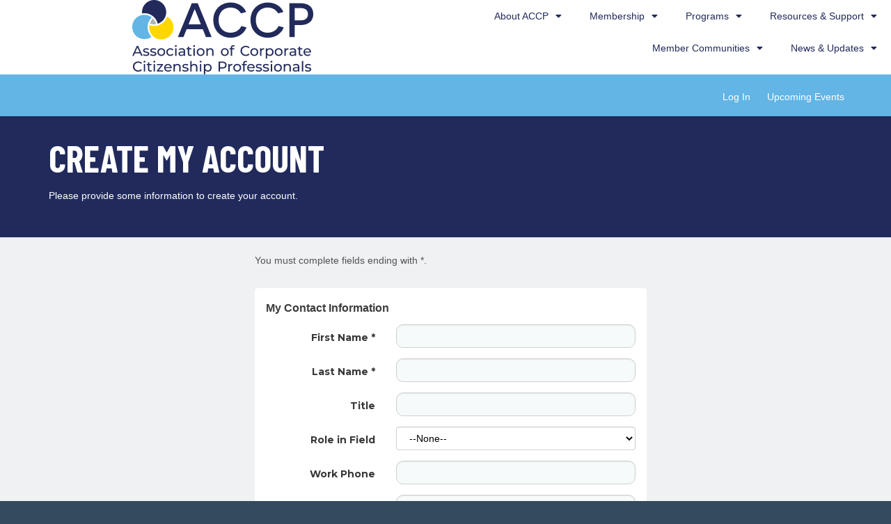

--- FILE ---
content_type: text/html;charset=UTF-8
request_url: https://my.accp.org/nc__createaccount?startURL=%2FNC__Login%3FstartUrl%3D%252Fapex%252FNC__Login%253FstartUrl%253D%25252Fapex%25252FNC__Login%25253FstartUrl%25253D%2525252Fapex%2525252Fnc__createaccount%2525253FstartURL%2525253D%252525252FNC__Login%252525253FstartUrl%252525253D%25252525252Fsetup%25252525252Fsecur%25252525252FRemoteAccessAuthorizationPage.apexp%25252525253Fsource%25252525253DCAAAAYrbpBxtMDAwMDAwMDAwMDAwMDAwAAAA9GSTXDF9SRHXDrgD0m2FcHgF-Z0WyWlgh2snBERSdh5OXWObrIxyrS0bRToDUSt_7nR5wEWxqRe9rHCvm7_jAo0nI9aiGeuEmoOXdcpy8uerehxZVgsWgPzOBYlTzRb_0Za-96ZnqTpZp5nh_pGkEMbQOG5TZTDQyYtven--SxtLnbjVLIZGGYchLIB4u2CwIYuVyg0MJ9hDPuuAzQNTUbihV9Puzo8BdVz3CmZYc-5Ytu9g9TKnicmXYGB2in8Fn-aIzsdkab_DpStJwUdKLAbWN8C6Ar_cWEFhLIq3P-GdVTyIKWFHD4Wyiq_FsJKSFI8Aprf39UXvyrfzseTWwQTw8FvpbeL1n5ERxq_jMmvRIWBT9TiHqoiRQO_5Rpwhm3nsSrgS8QM-lpykl1nmwLlPFcdZZYk1UvX1A1TNojcA3QZ4dVR5cjqT1MRLUVZqkaV932tGTkYyIIj40stVZEG6Mr89eTWog2ozOHP6FOSG5V2gT-IYOB9JigX7vwT8ama1EJc3A2n5xTEhWZyD6A7zDXz7DtI-QwP-Tipu-KP1FKFYgXtKdXdPeNCpXV9mIbIzVHyeNdi4pM_ZjY-5qmduC0lGiwLK-OMOeXMhD3eJDMmQ_5bDzRWRcDRacNdBFw%2525252525253D%2525252525253D
body_size: 59376
content:

<!DOCTYPE HTML>

    <html lang="en">
        <head>
<script src="/static/111213/js/perf/stub.js" type="text/javascript"></script><script src="/faces/a4j/g/3_3_3.Finalorg.ajax4jsf.javascript.AjaxScript?rel=1768675031000" type="text/javascript"></script><script src="/static/111213/js/functions.js" type="text/javascript"></script><script src="/jslibrary/1765401167258/sfdc/main.js" type="text/javascript"></script><script src="/jslibrary/jslabels/1768677912000/en_US.js" type="text/javascript"></script><script src="/static/111213/desktop/desktopAjax.js" type="text/javascript"></script><script src="/static/111213/js/picklist4.js" type="text/javascript"></script><script src="/jslibrary/1746634855258/sfdc/IframeThirdPartyContextLogging.js" type="text/javascript"></script><script src="/resource/1740478724000/nc__Resources/SubmitPage.js" type="text/javascript"></script><script src="/resource/1740478724000/nc__Resources/Lockable.js" type="text/javascript"></script><script src="/resource/1740478724000/nc__Resources/jQuery.js" type="text/javascript"></script><script src="/resource/1740478724000/nc__Resources/Bootstrap.js" type="text/javascript"></script><script src="/resource/1740478724000/nc__Resources/OffCanvas.js" type="text/javascript"></script><script src="/resource/1740478724000/nc__Resources/DropDownButton.js" type="text/javascript"></script><script src="/resource/1740478724000/nc__Resources/PageNavigationService.js" type="text/javascript"></script><script src="/resource/1740478724000/nc__Resources/IsFormValid.js" type="text/javascript"></script><script src="/jslibrary/1686615502258/sfdc/VFState.js" type="text/javascript"></script><script src="/resource/1740478724000/nc__Resources/PasswordStrength.js" type="text/javascript"></script><link class="user" href="/resource/1740478724000/nc__Resources/Bootstrap.css" rel="stylesheet" type="text/css" /><link class="user" href="/resource/1740478724000/nc__Resources/font-awesome.min.css" rel="stylesheet" type="text/css" /><link class="user" href="/resource/1740478724000/nc__Resources/Core.css" rel="stylesheet" type="text/css" /><link class="user" href="/resource/1614737343000/CustomCSS" rel="stylesheet" type="text/css" /><link class="user" href="/resource/1619618848000/CustomFrontEndCSS" rel="stylesheet" type="text/css" /><script>(function(UITheme) {
    UITheme.getUITheme = function() { 
        return UserContext.uiTheme;
    };
}(window.UITheme = window.UITheme || {}));</script><meta HTTP-EQUIV="PRAGMA" CONTENT="NO-CACHE" />
<meta HTTP-EQUIV="Expires" content="Mon, 01 Jan 1990 12:00:00 GMT" />

            <title>Create Account - ACCP</title>
            
<script html-async="https://www.googletagmanager.com/gtag/js?id=G-YDLDMN0BNR"></script>
<script>
  window.dataLayer = window.dataLayer || [];
  function gtag(){dataLayer.push(arguments);}
  gtag('js', new Date());

  gtag('config', 'G-YDLDMN0BNR');
</script>
            <meta content="IE=edge" http-equiv="X-UA-Compatible" />
            <meta content="width=device-width, initial-scale=1.0" name="viewport" />
    <!--[if lt IE 9]>
    <script src="/resource/1740478724000/nc__Resources/HTML5Shiv.js"></script>
    <script src="/resource/1740478724000/nc__Resources/Respond.js"></script>
    <![endif]-->
        <style type="text/css">
                    body {
                        font-family: 'Roboto', sans-serif;
                    }
                    body, .card .card-detail, .navbar .navbar-nav>li>a, .page-header {
                        font-size: 14px;
                    }
                    body, .l-canvas {
                        color: #525354;
                    }
                    body, .l-canvas {
                        background-color: #F0F1F2;
                    }
                    a {
                        color: #2A94D6;
                    }
                    a:hover, a:focus {
                        color: #1D6897;
                    }
                    .btn-secondary, .btn-secondary:hover, .btn-secondary:focus {
                        color: #525354;
                    }
                    .btn-secondary, .btn-secondary:hover, .btn-secondary:focus{
                        background-color: #CCC;
                    }
                    .btn-primary, .btn-primary:hover, .btn-primary:focus, a.list-group-item.active,
                    a.list-group-item.active:hover, a.list-group-item.active:focus {
                        background-color: #CCC;
                        border-color: #CCC;
                    }
                    a.m-toggle-active, a.m-toggle-active:hover, a.m-toggle-active:focus {
                        background-color: #CCC;
                    }
                    .btn-primary, .btn-primary:hover, .btn-primary:focus, a.list-group-item.active,
                    a.list-group-item.active:hover, a.list-group-item.active:focus, a.m-toggle-active,
                    a.m-toggle-active:hover, a.m-toggle-active:focus {
                        color: #FFF;
                    }
                    .btn-primary[disabled], .btn-primary[disabled]:hover, .btn-primary[disabled]:focus,
                    .btn[disabled], .btn[disabled]:hover, .btn[disabled]:focus,
                    span.btn, span.btn:hover, span.btn:focus, .m-paging-nav .pagination > .disabled > a,
                    .m-paging-nav .pagination > .disabled > a:focus, .m-paging-nav .pagination > .disabled > a:hover,
                    .m-paging-nav .pagination > .disabled > span, .m-paging-nav .pagination > .disabled > span:focus,
                    .m-paging-nav .pagination > .disabled > span:hover {
                        background-color: #7ABAE3;
                    }
                    .btn-primary[disabled], .btn-primary[disabled]:hover, .btn-primary[disabled]:focus,
                    .btn[disabled], .btn[disabled]:hover, .btn[disabled]:focus,
                    span.btn, span.btn:hover, span.btn:focus, .m-paging-nav .pagination > .disabled > a,
                    .m-paging-nav .pagination > .disabled > a:focus, .m-paging-nav .pagination > .disabled > a:hover,
                    .m-paging-nav .pagination > .disabled > span, .m-paging-nav .pagination > .disabled > span:focus,
                    .m-paging-nav .pagination > .disabled > span:hover {
                        color: #FFF;
                    }
                    .navbar-default .navbar-toggle.m-menu-button, .navbar-default .navbar-toggle.m-menu-button,
                    .navbar-default .navbar-toggle.m-toggle-button, .navbar-default .navbar-toggle.m-toggle-button:hover,
                    .navbar-default .navbar-toggle.m-toggle-button:focus {
                        background-color: #62B5E5;
                    }
                    .navbar-default, .navbar-default .navbar-toggle:focus, .navbar-default .navbar-toggle:hover, .navbar-default .navbar-nav>li>a:hover,
                    .navbar-default .navbar-nav>li>a:focus {
                        background-color: #62B5E5;
                        border-color: #62B5E5;
                    }
                    .navbar-default .navbar-nav>li>a, .navbar-default .navbar-nav>li>a:hover, .navbar-nav>li>a:focus {
                        border-top-color: #62B5E5;
                        border-bottom-color: #62B5E5;
                    }
                    .navbar-default .navbar-nav>li>a, .navbar-default .navbar-text, .navbar-default .navbar-nav>li>a:hover, .navbar-default .navbar-nav>li>a:focus,
                    .navbar-default .navbar-toggle.m-toggle-button, .navbar-default .navbar-toggle.m-toggle-button:hover,
                    .navbar-default .navbar-toggle.m-toggle-button:focus  {
                        color: #FFF;
                    }
                    .navbar-default .navbar-collapse, .navbar-default .navbar-form {
                        border-color: #FFF;
                    }
                    .m-toggle-button-text {
                        color: #FFF;
                        border-color: #FFF;
                    }
                    .page-header.page-header-anchor {
                        background-color: #212A5B;
                        border-bottom-color: #212A5B;
                    }
                    .page-header.page-header-anchor, .page-header.page-header-anchor h1 {
                        color: #FFF;
                    }
                    .m-paging-nav .pagination > .active > a, .m-paging-nav .pagination > .active > a:focus,
                    .m-paging-nav .pagination > .active > a:hover, .m-paging-nav .pagination > .active > span,
                    .m-paging-nav .pagination > .active > span:focus, .m-paging-nav .pagination > .active > span:hover,
                    .btn-group > .m-btn-selected, .btn-group > .m-btn-selected:hover, .btn-group > .m-btn-selected:focus {
                        background-color: #2A94D6;
                        border-color: #2A94D6;
                    }
                    .m-paging-nav .pagination > .active > a, .m-paging-nav .pagination > .active > a:focus,
                    .m-paging-nav .pagination > .active > a:hover, .m-paging-nav .pagination > .active > span,
                    .m-paging-nav .pagination > .active > span:focus, .m-paging-nav .pagination > .active > span:hover,
                    .btn-group > .m-btn-selected, .btn-group > .m-btn-selected:hover, .btn-group > .m-btn-selected:focus {
                        color: #FFF;
                    }
                    .m-paging-nav .pagination > li > a:focus,
                    .m-paging-nav .pagination > li > a:hover,
                    .m-paging-nav .pagination > li > a,
                    .m-paging-nav .pagination > li > span:focus,
                    .m-paging-nav .pagination > li > span:hover,
                    .m-paging-nav .pagination > li > span,
                    .btn-default, .btn-default:hover, .btn-default:focus {
                        background-color: #FFF;
                    }
                    .m-paging-nav .pagination > li > a:focus, .m-paging-nav .pagination > li > a:hover,
                    .m-paging-nav .pagination > li > a, .m-paging-nav .pagination > li > span:focus,
                    .m-paging-nav .pagination > li > span:hover, .m-paging-nav .pagination > li > span,
                    .btn-default, .btn-default:hover, .btn-default:focus {
                        color: #2A94D6;
                    }
                    .card .card-heading {
                        color: #3C3D3E;
                    }
                    .card .card-detail, card-list {
                        color: #525354;
                    }
                    .card, .card-list {
                        background-color: #FFF;
                        border-color: #FFF;
                    }
                    .m-footer, .m-footer a {
                        color: #F5F6F7;
                    }
                    html, .m-footer {
                        background-color: #344A5F;
                    }
                    .card ul.card-detail.m-card-detail-striped li:nth-child(even) {
                        background: #EEE;
                    }
                    .l-off-canvas
                    .m-off-canvas-nav .list-group-item {
                        background: #FFFFFF;
                    }
                    .l-off-canvas .list-group-item,
                    .l-off-canvas .list-group {
                        border-bottom-color: #5A6C7D;
                    }
                    .l-off-canvas,
                    .l-off-canvas a {
                        color: #FFF;
                    }
        </style>
            <link href="https://accp.org/wp-content/themes/hello-elementor/style.min.css?ver=3.1.1" id="hello-elementor-css" media="all" rel="stylesheet" />
            <link href="https://accp.org/wp-content/themes/hello-elementor/theme.min.css?ver=3.1.1" id="hello-elementor-theme-style-css" media="all" rel="stylesheet" />
            <link href="https://accp.org/wp-content/themes/hello-elementor/header-footer.min.css?ver=3.1.1" id="hello-elementor-header-footer-css" media="all" rel="stylesheet" />
            <link href="https://accp.org/wp-content/plugins/elementor/assets/css/frontend.min.css?ver=3.24.5" id="elementor-frontend-css" media="all" rel="stylesheet" />
            <link href="https://accp.org/wp-content/plugins/elementor/assets/css/widget-image.min.css?ver=3.24.5" id="widget-image-css" media="all" rel="stylesheet" />
            <link href="https://accp.org/wp-content/plugins/elementor-pro/assets/css/widget-nav-menu.min.css?ver=3.24.3" id="widget-nav-menu-css" media="all" rel="stylesheet" />
            <link href="https://accp.org/wp-content/plugins/elementor-pro/assets/css/widget-theme-elements.min.css?ver=3.24.3" id="widget-theme-elements-css" media="all" rel="stylesheet" />
            <link href="https://accp.org/wp-content/plugins/elementor/assets/lib/font-awesome/css/fontawesome.min.css?ver=5.15.3" id="elementor-icons-shared-0-css" media="all" rel="stylesheet" />
            <link href="https://accp.org/wp-content/plugins/elementor/assets/lib/font-awesome/css/solid.min.css?ver=5.15.3" id="elementor-icons-fa-solid-css" media="all" rel="stylesheet" />
            <link href="https://accp.org/wp-content/plugins/elementor/assets/css/widget-heading.min.css?ver=3.24.5" id="widget-heading-css" media="all" rel="stylesheet" />
            <link href="https://accp.org/wp-content/plugins/elementor/assets/css/widget-text-editor.min.css?ver=3.24.5" id="widget-text-editor-css" media="all" rel="stylesheet" />
            <link href="https://accp.org/wp-content/plugins/elementor/assets/lib/animations/styles/fadeIn.min.css?ver=3.24.5" id="e-animation-fadeIn-css" media="all" rel="stylesheet" />
            <link href="https://accp.org/wp-content/plugins/elementor/assets/lib/eicons/css/elementor-icons.min.css?ver=5.31.0" id="elementor-icons-css" media="all" rel="stylesheet" />
            <link href="https://accp.org/wp-content/plugins/elementor/assets/lib/swiper/v8/css/swiper.min.css?ver=8.4.5" id="swiper-css" media="all" rel="stylesheet" />
            <link href="https://accp.org/wp-content/plugins/elementor/assets/css/conditionals/e-swiper.min.css?ver=3.24.5" id="e-swiper-css" media="all" rel="stylesheet" />
            <link href="https://accp.org/wp-content/uploads/elementor/css/post-6.css?ver=1727876047" id="elementor-post-6-css" media="all" rel="stylesheet" />
            <link href="https://accp.org/wp-content/plugins/elementor-pro/assets/css/frontend.min.css?ver=3.24.3" id="elementor-pro-css" media="all" rel="stylesheet" />
            <link href="https://accp.org/wp-content/plugins/elementor/assets/lib/font-awesome/css/all.min.css?ver=3.24.5" id="font-awesome-5-all-css" media="all" rel="stylesheet" />
            <link href="https://accp.org/wp-content/plugins/elementor/assets/lib/font-awesome/css/v4-shims.min.css?ver=3.24.5" id="font-awesome-4-shim-css" media="all" rel="stylesheet" />
            <link href="https://accp.org/wp-content/plugins/elementor/assets/css/widget-spacer.min.css?ver=3.24.5" id="widget-spacer-css" media="all" rel="stylesheet" />
            <link href="https://accp.org/wp-content/plugins/elementor/assets/css/conditionals/shapes.min.css?ver=3.24.5" id="e-shapes-css" media="all" rel="stylesheet" />
            <link href="https://accp.org/wp-content/plugins/elementor/assets/css/widget-icon-box.min.css?ver=3.24.5" id="widget-icon-box-css" media="all" rel="stylesheet" />
            <link href="https://accp.org/wp-content/plugins/elementor-pro/assets/css/widget-call-to-action.min.css?ver=3.24.3" id="widget-call-to-action-css" media="all" rel="stylesheet" />
            <link href="https://accp.org/wp-content/plugins/elementor-pro/assets/css/widget-posts.min.css?ver=3.24.3" id="widget-posts-css" media="all" rel="stylesheet" />
            <link href="https://accp.org/wp-content/plugins/elementor/assets/css/widget-counter.min.css?ver=3.24.5" id="widget-counter-css" media="all" rel="stylesheet" />
            <link href="https://accp.org/wp-content/uploads/elementor/css/post-521.css?ver=1727876050" id="elementor-post-521-css" media="all" rel="stylesheet" />
            <link href="https://accp.org/wp-content/uploads/elementor/css/post-54.css?ver=1727876048" id="elementor-post-54-css" media="all" rel="stylesheet" />
            <link href="https://accp.org/wp-content/uploads/elementor/css/post-290.css?ver=1727876050" id="elementor-post-290-css" media="all" rel="stylesheet" />
            <link href="https://accp.org/wp-content/uploads/elementor/css/post-14272.css?ver=1727876048" id="elementor-post-14272-css" media="all" rel="stylesheet" />
            <link href="https://accp.org/wp-content/plugins/searchwp/assets/css/frontend/search-forms.css?ver=4.3.16" id="searchwp-forms-css" media="all" rel="stylesheet" />
            <link href="https://accp.org/wp-content/themes/hello-theme-child-master/style.css?ver=1.0.0" id="hello-elementor-child-style-css" media="all" rel="stylesheet" />
            <link href="https://fonts.googleapis.com/css?family=Barlow+Condensed%3A100%2C100italic%2C200%2C200italic%2C300%2C300italic%2C400%2C400italic%2C500%2C500italic%2C600%2C600italic%2C700%2C700italic%2C800%2C800italic%2C900%2C900italic%7CMontserrat%3A100%2C100italic%2C200%2C200italic%2C300%2C300italic%2C400%2C400italic%2C500%2C500italic%2C600%2C600italic%2C700%2C700italic%2C800%2C800italic%2C900%2C900italic&amp;#038;display=auto&amp;#038;ver=6.6.2" id="google-fonts-1-css" media="all" rel="stylesheet" />
            <style type="text/css">
                img.wp-smiley,
                img.emoji {
                display: inline !important;
                border: none !important;
                box-shadow: none !important;
                height: 1em !important;
                width: 1em !important;
                margin: 0 .07em !important;
                vertical-align: -0.1em !important;
                background: none !important;
                padding: 0 !important;
                }
                header {
                background-color: #ffffff;
                }
                
                .elementor-7146 .elementor-element.elementor-element-12b3de13:not(.elementor-motion-effects-element-type-background), .elementor-7146 .elementor-element.elementor-element-12b3de13 > .elementor-motion-effects-container > .elementor-motion-effects-layer {
                background-color: var( --e-global-color-primary );
                }
                .elementor-7146 .elementor-element.elementor-element-7f8a8e78:not(.elementor-motion-effects-element-type-background), .elementor-7146 .elementor-element.elementor-element-7f8a8e78 > .elementor-motion-effects-container > .elementor-motion-effects-layer {
                background-color: var( --e-global-color-primary );
                }
                .elementor-7146 .elementor-element.elementor-element-54da527d .elementor-heading-title {
                color: var( --e-global-color-915114c );
                font-size: 1.0625rem;
                font-weight: 700;
                line-height: 1.7647em;
                }
                .elementor-7146 .elementor-element.elementor-element-6fd8813e .elementor-heading-title {
                color: var( --e-global-color-915114c );
                font-size: 1.0625rem;
                font-weight: 700;
                line-height: 1.7647em;
                }
                a:link {
                text-decoration: none;
                }
                li.menu-item-has-children:hover>ul {
                display: block !important;
                }
                .elementor-7146 .elementor-element.elementor-element-55118ea7 .elementor-heading-title {
                color: var( --e-global-color-915114c );
                font-size: 1.0625rem;
                font-weight: 700;
                line-height: 1.7647em;
                }
                .elementor-7146 .elementor-element.elementor-element-4440629c .elementor-nav-menu--main .elementor-item {
                color: var( --e-global-color-915114c );
                padding-left: 0px;
                padding-right: 0px;
                padding-top: 3px;
                padding-bottom: 3px;
                }
                @media (min-width: 768px){
                    .navbar-header {
                        display: none;
                    }
                }
                @media (max-width: 767px){
                .elementor-nav-menu--dropdown.elementor-nav-menu__container {
                width: 300px !important;
                left: -107px !important;
                }
                .navbar.navbar-default.l-navbar-fixed-top-mobile.navbar-branded {
                margin-top: 100px;
                }
                .elementor.elementor-54.elementor-location-header{
                margin-top: -50px;
                position: fixed;
                left: 0;
                top: 50;
                z-index: 1030;
                width: 100%;
                }
                .l-off-canvas.l-off-canvas-left {
                margin-top: 100px;
                }
                .page-header.page-header-anchor.m-page-header {
                padding-top: 100px;
                }
                    .navbar-header {
                    width: 100%;
                }
                .container {
                width: 100%;
                }
                .page-header {
                margin-top: 25px;
                }
                .l-off-canvas {
                margin-top: 30px;
                padding-bottom: 100px;
                }
                }
                .m-logo-retina {
                display: none;
                }
                .elementor-7146 .elementor-element.elementor-element-5be8ab9 {
                color: var( --e-global-color-915114c );
                }
                .elementor-7146 .elementor-element.elementor-element-3f0a221d .elementor-icon-list-text {
                color: var( --e-global-color-915114c );
                padding-left: 5px;
                }
                .elementor-7146 .elementor-element.elementor-element-3f0a221d .elementor-icon-list-icon i {
                color: var( --e-global-color-915114c );
                font-size: 16px;
                }
                .elementor-7146 .elementor-element.elementor-element-38118bed .elementor-icon-list-icon i {
                color: var( --e-global-color-915114c );
                font-size: 16px;
                }
                .elementor-7146 .elementor-element.elementor-element-38118bed .elementor-icon-list-text {
                color: var( --e-global-color-915114c );
                padding-left: 5px;
                }
                .elementor-7146 .elementor-element.elementor-element-701c0f14 .elementor-heading-title {
                color: var( --e-global-color-915114c );
                font-family: var( --e-global-typography-text-font-family ), Verdana, Arial, Sans-serif;
                font-size: var( --e-global-typography-text-font-size );
                font-weight: var( --e-global-typography-text-font-weight );
                line-height: var( --e-global-typography-text-line-height );
                }
                .elementor-7146 .elementor-element.elementor-element-7c378d82 > .elementor-widget-container {
                margin: 0px 20px 0px 0px;
                }
                .elementor-7146 .elementor-element.elementor-element-7c378d82 {
                text-align: left;
                width: auto;
                }
                .elementor-7146 .elementor-element.elementor-element-67b77645.elementor-column.elementor-element[data-element_type="column"] > .elementor-column-wrap.elementor-element-populated > .elementor-widget-wrap {
                align-content: center;
                align-items: center;
                }
                .elementor-7146 .elementor-element.elementor-element-701c0f14 {
                text-align: center;
                width: auto;
                }
                .elementor-7146 .elementor-element.elementor-element-40be9c82 .elementor-heading-title {
                color: var( --e-global-color-915114c );
                font-family: var( --e-global-typography-secondary-font-family ), Verdana, Arial, Sans-serif;
                font-size: var( --e-global-typography-secondary-font-size );
                font-weight: var( --e-global-typography-secondary-font-weight );
                line-height: var( --e-global-typography-secondary-line-height );
                }
                .elementor-7146 .elementor-element.elementor-element-54da527d > .elementor-widget-container {
                margin: 0px 0px 0px 0px;
                padding: 0px 0px 0px 0px;
                border-style: solid;
                border-width: 0px 0px 2px 0px;
                border-color: var( --e-global-color-8ea9f37 );
                }
                .elementor-7146 .elementor-element.elementor-element-6fd8813e > .elementor-widget-container {
                border-style: solid;
                border-width: 0px 0px 2px 0px;
                border-color: var( --e-global-color-8ea9f37 );
                }
                .elementor-7146 .elementor-element.elementor-element-55118ea7 > .elementor-widget-container {
                border-style: solid;
                border-width: 0px 0px 2px 0px;
                border-color: var( --e-global-color-8ea9f37 );
                }
                [type=button], [type=submit], button {
                border: none;
                }
                @media (max-width: 1000px){
                .stop-scroll {
                overflow: hidden;
                }
                }
                .elementor-column-gap-default>.elementor-row>.elementor-column>.elementor-element-populated {
                padding: 0px;
                }
                
                .sub-menu .elementor-nav-menu--dropdown .sm-nowrap {
                left: -100px;
                }
            </style>
            <script>
            $(document).ready(function(){
                $( ".navbar-toggle" ).click(function() {
                    $("body").toggleClass("stop-scroll");
                });
                
                $( ".elementor-menu-toggle" ).click(function() {
                    $(this).toggleClass("elementor-active");
                });
            });
            </script>
        </head>
        <body class="home page-template page-template-elementor_header_footer page page-id-521 wp-custom-logo elementor-default elementor-template-full-width elementor-kit-6 elementor-page elementor-page-521 e--ua-blink e--ua-chrome e--ua-webkit" data-elementor-device-mode="desktop">
            <div class="l-off-canvas l-off-canvas-left">
                <div class="m-off-canvas-nav">
    <div class="list-group"><a href="/NC__Login?startUrl=%2Fapex%2Fnc__createaccount%3FstartURL%3D%252FNC__Login%253FstartUrl%253D%25252Fapex%25252FNC__Login%25253FstartUrl%25253D%2525252Fapex%2525252FNC__Login%2525253FstartUrl%2525253D%252525252Fapex%252525252Fnc__createaccount%252525253FstartURL%252525253D%25252525252FNC__Login%25252525253FstartUrl%25252525253D%2525252525252Fsetup%2525252525252Fsecur%2525252525252FRemoteAccessAuthorizationPage.apexp%2525252525253Fsource%[base64]%252525252525253D%252525252525253D" class="list-group-item">Log In</a><a href="/upcomingevents" target="_self" class="list-group-item">Upcoming Events</a>
    </div>
                </div>
            </div><span id="j_id0:j_id3:j_id4:j_id133">


    <style>
        /* Ensure dropdown menus expand enough for long labels */
        .elementor-nav-menu--dropdown.sm-nowrap {
            min-width: 16em !important;
        }

        /* Optional: improves spacing for long submenu text */
        .elementor-nav-menu--dropdown .elementor-sub-item {
            padding-left: 18px !important;
            padding-right: 18px !important;
        }
    </style>


    <div class="elementor elementor-54 elementor-location-header" data-elementor-id="54" data-elementor-settings="[]" data-elementor-type="header">
        <div class="elementor-section-wrap">
            <header class="elementor-section elementor-top-section elementor-element elementor-element-57e1787 elementor-section-content-middle elementor-section-height-min-height elementor-section-boxed elementor-section-height-default elementor-section-items-middle" data-element_type="section" data-id="57e1787" data-settings="{&amp;#34;background_background&amp;#34;:&amp;#34;classic&amp;#34;}">
                <div class="elementor-container elementor-column-gap-default">
                    <div class="elementor-row">
                        <div class="elementor-column elementor-col-50 elementor-top-column elementor-element elementor-element-ef60a95" data-element_type="column" data-id="ef60a95">
                            <div class="elementor-column-wrap elementor-element-populated">
                                <div class="elementor-widget-wrap">
                                    <div class="elementor-element elementor-element-5468a79 elementor-widget__width-auto elementor-widget elementor-widget-theme-site-logo elementor-widget-image" data-element_type="widget" data-id="5468a79" data-widget_type="theme-site-logo.default">
                                        <div class="elementor-widget-container">
                                            <div class="elementor-image">
                                                <a href="http://accporg.kinsta.cloud">
                                                    <img alt="Association of Corporate Citizenship Professionals" class="attachment-full size-full" height="107" loading="lazy" src="http://accporg.kinsta.cloud/wp-content/uploads/ACCP-logo-primary@2x.png" width="260" />                             </a>
                                            </div>
                                        </div>
                                    </div>
                                </div>
                            </div>
                        </div>
                        <nav class="elementor-column elementor-col-50 elementor-top-column elementor-element elementor-element-5757b8a" data-element_type="column" data-id="5757b8a">
                            <div class="elementor-column-wrap elementor-element-populated">
                                <div class="elementor-widget-wrap">
                                    <div class="elementor-element elementor-element-eff069e elementor-nav-menu__align-right elementor-nav-menu--indicator-none elementor-nav-menu--dropdown-none elementor-widget__width-auto elementor-absolute elementor-hidden-tablet elementor-hidden-phone elementor-widget elementor-widget-nav-menu" data-element_type="widget" data-id="eff069e" data-settings="{&amp;#34;_position&amp;#34;:&amp;#34;absolute&amp;#34;,&amp;#34;layout&amp;#34;:&amp;#34;horizontal&amp;#34;}" data-widget_type="nav-menu.default" id="account-menu">
                                        
                                    </div>
                                    <div class="elementor-element elementor-element-469362a elementor-nav-menu__align-right elementor-widget__width-auto elementor-widget-mobile__width-inherit elementor-nav-menu--stretch elementor-nav-menu--indicator-classic elementor-nav-menu--dropdown-tablet elementor-nav-menu__text-align-aside elementor-nav-menu--toggle elementor-nav-menu--burger elementor-widget elementor-widget-nav-menu" data-element_type="widget" data-id="469362a" data-settings="{&amp;#34;full_width&amp;#34;:&amp;#34;stretch&amp;#34;,&amp;#34;layout&amp;#34;:&amp;#34;horizontal&amp;#34;,&amp;#34;toggle&amp;#34;:&amp;#34;burger&amp;#34;}" data-widget_type="nav-menu.default">
                                        <div class="elementor-widget-container">
                                            <nav class="elementor-nav-menu--main elementor-nav-menu__container elementor-nav-menu--layout-horizontal e--pointer-underline e--animation-fade" role="navigation"><ul class="elementor-nav-menu" data-smartmenus-id="16190356768336487" id="menu-1-469362a">
                                            
                        
                                                
                                                
                                                    
                                                    <li class="menu-item menu-item-has-children">
                                                        <a class="elementor-item has-submenu" href="https://accp.org/about-accp/">About ACCP<span class="sub-arrow"><i class="fas fa-caret-down"></i></span></a>
                                                        <ul class="sub-menu elementor-nav-menu--dropdown sm-nowrap">
                                                            <li class="menu-item"><a class="elementor-sub-item" href="https://accp.org/about-accp/">About ACCP</a></li>
                                                            <li class="menu-item"><a class="elementor-sub-item" href="https://accp.org/about-accp/our-board/">Our Board</a></li>
                                                            <li class="menu-item"><a class="elementor-sub-item" href="https://accp.org/about-accp/our-team/">Our Team</a></li>
                                                            <li class="menu-item"><a class="elementor-sub-item" href="https://accp.org/about-accp/policies/">Governance &amp; Policies</a></li>
                                                            <li class="menu-item"><a class="elementor-sub-item" href="https://accp.org/about-accp/sponsorship/">Sponsorship &amp; Funding</a></li>
                                                            <li class="menu-item"><a class="elementor-sub-item" href="https://accp.org/about-accp/volunteer/">Volunteer Opportunities</a></li>
                                                            <li class="menu-item"><a class="elementor-sub-item" href="https://accp.org/about-accp/purpose-awards/">Purpose Awards</a></li>
                                                            <li class="menu-item"><a class="elementor-sub-item" href="https://accp.org/about-accp/contact-us/">Contact Us</a></li>
                                                        </ul>
                                                    </li>

                                                    
                                                    <li class="menu-item menu-item-has-children">
                                                        <a class="elementor-item has-submenu" href="https://accp.org/membership/">Membership<span class="sub-arrow"><i class="fas fa-caret-down"></i></span></a>
                                                        <ul class="sub-menu elementor-nav-menu--dropdown sm-nowrap">
                                                            <li class="menu-item"><a class="elementor-sub-item" href="https://accp.org/membership/">Membership Benefits</a></li>
                                                            <li class="menu-item"><a class="elementor-sub-item" href="https://accp.org/membership/join-accp/">Join ACCP</a></li>
                                                            <li class="menu-item"><a class="elementor-sub-item" href="https://my.accp.org">Member Companies</a></li>
                                                            <li class="menu-item"><a class="elementor-sub-item" href="https://accp.org/membership/member-directory/">Member Directory</a></li>
                                                            <li class="menu-item"><a class="elementor-sub-item" href="https://accp.org/member-get-a-member-campaign/">Member-Get-A-Member</a></li>
                                                            <li class="menu-item"><a class="elementor-sub-item" href="https://accp.org/accp-tailored-support/">Tailored Support</a></li>
                                                        </ul>
                                                    </li>

                                                    
                                                    <li class="menu-item menu-item-has-children">
                                                        <a class="elementor-item has-submenu" href="https://accp.org/programs/">Programs<span class="sub-arrow"><i class="fas fa-caret-down"></i></span></a>
                                                        <ul class="sub-menu elementor-nav-menu--dropdown sm-nowrap">
                                                            <li class="menu-item"><a class="elementor-sub-item" href="https://my.accp.org/nc__upcomingevents?type=Webinars">Events Calendar</a></li>
                                                            <li class="menu-item"><a class="elementor-sub-item" href="https://accp.org/conference/">Annual Conference</a></li>
                                                            <li class="menu-item"><a class="elementor-sub-item" href="https://accp.org/programs/summits/">Virtual Summits</a></li>
                                                            <li class="menu-item"><a class="elementor-sub-item" href="https://accp.org/programs/the-forum/">Forum &#8211; Early Career</a></li>
                                                            <li class="menu-item"><a class="elementor-sub-item" href="https://accp.org/programs/rise/">RISE &#8211; Mid Career</a></li>
                                                            <li class="menu-item"><a class="elementor-sub-item" href="https://accp.org/programs/senior-leader-programming/">Senior Leader Programming</a></li>
                                                            <li class="menu-item"><a class="elementor-sub-item" href="https://accp.org/programs/csr-marketplace-virtual/">CSR Marketplace Virtual</a></li>
                                                            <li class="menu-item"><a class="elementor-sub-item" href="https://my.accp.org/nc__upcomingevents?type=Webinars">Webcasts</a></li>
                                                            <li class="menu-item"><a class="elementor-sub-item" href="https://accp.org/programs/launchpad/">On-Demand Learning</a></li>
                                                        </ul>
                                                    </li>

                                                    
                                                    <li class="menu-item menu-item-has-children">
                                                        <a class="elementor-item has-submenu" href="https://accp.org/resources/">Resources &amp; Support<span class="sub-arrow"><i class="fas fa-caret-down"></i></span></a>
                                                        <ul class="sub-menu elementor-nav-menu--dropdown sm-nowrap">
                                                            <li class="menu-item"><a class="elementor-sub-item" href="https://accp.org/resources/research-publications/">Research &amp; Publications</a></li>
                                                            <li class="menu-item"><a class="elementor-sub-item" href="https://accp.org/resources/resource-library/">Resource Library</a></li>
                                                            <li class="menu-item"><a class="elementor-sub-item" href="https://jobs.accp.org/">Job Board</a></li>
                                                            <li class="menu-item"><a class="elementor-sub-item" href="https://accp.org/resouces/csr-resources/csr-marketplace/">CSR Marketplace</a></li>
                                                            <li class="menu-item"><a class="elementor-sub-item" href="https://accp.org/resources/benchmarking-directory/">Benchmarking Directory</a></li>
                                                            <li class="menu-item"><a class="elementor-sub-item" href="https://accp.org/accp-tailored-support/">Tailored Support</a></li>
                                                        </ul>
                                                    </li>

                                                    
                                                    <li class="menu-item menu-item-has-children">
                                                        <a class="elementor-item has-submenu" href="https://accp.org/member-communities/">Member Communities<span class="sub-arrow"><i class="fas fa-caret-down"></i></span></a>
                                                        <ul class="sub-menu elementor-nav-menu--dropdown sm-nowrap">
                                                            <li class="menu-item"><a class="elementor-sub-item" href="https://accp.org/member-communities/online-community/">Online Community</a></li>
                                                            <li class="menu-item"><a class="elementor-sub-item" href="https://accp.org/member-communities/peer-connections/">Peer Connections</a></li>
                                                            <li class="menu-item"><a class="elementor-sub-item" href="https://accp.org/executive-network/">Executive Network</a></li>
                                                        </ul>
                                                    </li>

                                                    
                                                    <li class="menu-item menu-item-has-children">
                                                        <a class="elementor-item has-submenu" href="https://accp.org/news/">News &amp; Updates<span class="sub-arrow"><i class="fas fa-caret-down"></i></span></a>
                                                        <ul class="sub-menu elementor-nav-menu--dropdown sm-nowrap">
                                                            <li class="menu-item"><a class="elementor-sub-item" href="https://accp.org/news/accp-news/">ACCP News</a></li>
                                                            <li class="menu-item"><a class="elementor-sub-item" href="https://accp.org/news/industry-news/">Industry News</a></li>
                                                            <li class="menu-item"><a class="elementor-sub-item" href="https://accp.org/news/accp-insights-blog/">ACCP Insights Blog</a></li>
                                                            <li class="menu-item"><a class="elementor-sub-item" href="https://accp.org/news/emerging-issues-in-csr/">Emerging Issues</a></li>
                                                        </ul>
                                                    </li>
                                                </ul></nav>
                                            <div aria-expanded="false" aria-label="Menu Toggle" class="elementor-menu-toggle" role="button" tabindex="0">
                                                <i aria-hidden="true" class="eicon-menu-bar"></i>
                                                <span class="elementor-screen-only">Menu</span>
                                            </div>
                                            <nav aria-hidden="true" class="elementor-nav-menu--dropdown elementor-nav-menu__container" role="navigation" style="top: 41px; width: 1903px; left: 0px;"><ul class="elementor-nav-menu" data-smartmenus-id="16190356768450344" id="menu-2-469362a">
                                           
                                            
                                                    <li class="menu-item menu-item-has-children">
                                                        <a class="elementor-item has-submenu" href="https://accp.org/about-accp/">About ACCP</a>
                                                    </li>
                                                    <li class="menu-item menu-item-has-children">
                                                        <a class="elementor-item has-submenu" href="https://accp.org/membership/">Membership</a>
                                                    </li>
                                                    <li class="menu-item menu-item-has-children">
                                                        <a class="elementor-item has-submenu" href="https://accp.org/programs/">Programs</a>
                                                    </li>
                                                    <li class="menu-item menu-item-has-children">
                                                        <a class="elementor-item has-submenu" href="https://accp.org/resources/">Resources &amp; Support</a>
                                                    </li>
                                                    <li class="menu-item menu-item-has-children">
                                                        <a class="elementor-item has-submenu" href="https://accp.org/member-communities/">Member Communities</a>
                                                    </li>
                                                    <li class="menu-item menu-item-has-children">
                                                        <a class="elementor-item has-submenu" href="https://accp.org/news/">News &amp; Updates</a>
                                                    </li>
                                                    <li class="menu-item">
                                                        <a class="elementor-item" href="https://my.accp.org">Sign in</a>
                                                    </li>
                                                    <li class="menu-item">
                                                        <a class="elementor-item" href="https://my.accp.org">Create Account</a>
                                                    </li>
                                                    <li class="menu-item">
                                                        <a class="elementor-item" href="https://my.accp.org">Join now!</a>
                                                    </li>
                                                
                                                </ul></nav>
                                        </div>
                                    </div>
                                </div>
                            </div>
                        </nav>
                    </div>
                </div>
            </header>
        </div>
    </div></span>
            <div class="l-canvas">
    <header class="navbar navbar-default l-navbar-fixed-top-mobile navbar-branded" role="banner">
        <div class="container">
            <div class="navbar-header">
                <button class="navbar-toggle m-toggle-button" id="toggle-off-canvas-left" type="button">
                    <small class="m-toggle-button-text">MENU
                    </small>
                </button><a href="/nc__login" class="navbar-brand m-navbar-logo"><img src="/resource/1740478724000/NC__Resources/LogoCommunityHub.png" alt="Community Hub Logo" class="m-logo-retina" /></a>
            </div>
    <nav class="collapse navbar-collapse" role="navigation">
        <ul class="nav navbar-nav navbar-right m-wide-navbar">
                <li class="m-global-nav-item"><a href="/NC__Login?startUrl=%2Fapex%2Fnc__createaccount%3FstartURL%3D%252FNC__Login%253FstartUrl%253D%25252Fapex%25252FNC__Login%25253FstartUrl%25253D%2525252Fapex%2525252FNC__Login%2525253FstartUrl%2525253D%252525252Fapex%252525252Fnc__createaccount%252525253FstartURL%252525253D%25252525252FNC__Login%25252525253FstartUrl%25252525253D%2525252525252Fsetup%2525252525252Fsecur%2525252525252FRemoteAccessAuthorizationPage.apexp%2525252525253Fsource%[base64]%252525252525253D%252525252525253D">Log In</a>
                </li>
                <li class="m-global-nav-item"><a href="/upcomingevents" target="_self">Upcoming Events</a>
                </li>
        </ul>
    </nav>
        </div>
    </header>
            <div aria-label="heading" class="page-header page-header-anchor m-page-header" role="region">
                <div class="container">
                    <h1>Create My Account
                    </h1>
            <p>Please provide some information to create your account.
            </p>
                </div>
            </div>
            <div class="container"><div id="j_id0:j_id3:j_id4:PageContainer" class="row" role="main"><div id="j_id0:j_id3:j_id4:CreateAccountMainContent" class="col-sm-offset-3 col-sm-6">
                    <p role="alert">You must complete fields ending with <span class="required">*</span>.
                    </p>
<form id="j_id0:j_id3:j_id4:j_id181" name="j_id0:j_id3:j_id4:j_id181" method="post" action="/nc__createaccount" enctype="application/x-www-form-urlencoded" role="form">
<input type="hidden" name="j_id0:j_id3:j_id4:j_id181" value="j_id0:j_id3:j_id4:j_id181" />
<div id="j_id0:j_id3:j_id4:j_id181:j_id182:j_id183:j_id184_1:j_id306:j_id308" class="card">
            <div class="card-heading">My Contact Information<span id="j_id0:j_id3:j_id4:j_id181:j_id182:j_id183:j_id184_1:j_id306:LoadingSpinner"><span id="j_id0:j_id3:j_id4:j_id181:j_id182:j_id183:j_id184_1:j_id306:LoadingSpinner.start" style="display: none">
                        &nbsp;<i class="fa fa-refresh fa-spin"></i></span><span id="j_id0:j_id3:j_id4:j_id181:j_id182:j_id183:j_id184_1:j_id306:LoadingSpinner.stop"></span></span>
            </div>
            <div class="card-detail"><div id="j_id0:j_id3:j_id4:j_id181:j_id182:j_id183:j_id184_1:j_id306:j_id320" class="form-horizontal">
        <div class="form-group"><label for="j_id0:j_id3:j_id4:j_id181:j_id182:j_id183:j_id184_1:j_id306:j_id321:j_id322:j_id323:0:first-name" class="col-md-4 control-label">
First Name
                <span class="required"> *</span></label>
            <div class="col-md-8 m-control-value"><input id="j_id0:j_id3:j_id4:j_id181:j_id182:j_id183:j_id184_1:j_id306:j_id321:j_id322:j_id323:0:first-name" type="text" name="j_id0:j_id3:j_id4:j_id181:j_id182:j_id183:j_id184_1:j_id306:j_id321:j_id322:j_id323:0:first-name" class="form-control" required="required" maxlength="40" />
            </div>
        </div>
        <div class="form-group"><label for="j_id0:j_id3:j_id4:j_id181:j_id182:j_id183:j_id184_1:j_id306:j_id321:j_id322:j_id323:1:last-name" class="col-md-4 control-label">
Last Name
                <span class="required"> *</span></label>
            <div class="col-md-8 m-control-value"><input id="j_id0:j_id3:j_id4:j_id181:j_id182:j_id183:j_id184_1:j_id306:j_id321:j_id322:j_id323:1:last-name" type="text" name="j_id0:j_id3:j_id4:j_id181:j_id182:j_id183:j_id184_1:j_id306:j_id321:j_id322:j_id323:1:last-name" class="form-control" required="required" maxlength="80" />
            </div>
        </div>
        <div class="form-group"><label for="j_id0:j_id3:j_id4:j_id181:j_id182:j_id183:j_id184_1:j_id306:j_id321:j_id322:j_id323:2:formField" class="col-md-4 control-label">
Title
                <span class="required"></span></label>
            <div class="col-md-8 m-control-value"><script> if(!window.sfdcPage) { window.sfdcPage = new ApexDetailPage(); }UserContext.initialize({"ampm":["AM","PM"],"isAccessibleMode":false,"salesforceURL":"https://my.accp.org?startURL=%2FNC__Login%3FstartUrl%3D%252Fapex%252FNC__Login%253FstartUrl%253D%25252Fapex%25252FNC__Login%25253FstartUrl%25253D%2525252Fapex%2525252Fnc__createaccount%2525253FstartURL%2525253D%252525252FNC__Login%252525253FstartUrl%252525253D%25252525252Fsetup%25252525252Fsecur%25252525252FRemoteAccessAuthorizationPage.apexp%25252525253Fsource%[base64]%2525252525253D%2525252525253D&refURL=http%3A%2F%2Fmy.accp.org%2Fnc__createaccount","dateFormat":"M/d/yyyy","dayPeriods":[],"language":"en_US","locale":"en_US","enableLoggingInAuraAlohaFrameNavigator":true,"dateTimeFormat":"M/d/yyyy, h:mm a","labelLastModified":"1768677912000","today":"1/19/2026, 1:07 AM","userPreferences":[{"index":112,"name":"HideInlineEditSplash","value":false},{"index":114,"name":"OverrideTaskSendNotification","value":false},{"index":115,"name":"DefaultTaskSendNotification","value":false},{"index":119,"name":"HideUserLayoutStdFieldInfo","value":false},{"index":116,"name":"HideRPPWarning","value":false},{"index":87,"name":"HideInlineSchedulingSplash","value":false},{"index":88,"name":"HideCRUCNotification","value":false},{"index":89,"name":"HideNewPLESplash","value":false},{"index":90,"name":"HideNewPLEWarnIE6","value":false},{"index":122,"name":"HideOverrideSharingMessage","value":false},{"index":91,"name":"HideProfileILEWarn","value":false},{"index":93,"name":"HideProfileElvVideo","value":false},{"index":97,"name":"ShowPicklistEditSplash","value":false},{"index":92,"name":"HideDataCategorySplash","value":false},{"index":128,"name":"ShowDealView","value":false},{"index":129,"name":"HideDealViewGuidedTour","value":false},{"index":132,"name":"HideKnowledgeFirstTimeSetupMsg","value":false},{"index":104,"name":"DefaultOffEntityPermsMsg","value":false},{"index":135,"name":"HideNewCsnSplash","value":false},{"index":101,"name":"HideBrowserWarning","value":false},{"index":139,"name":"HideDashboardBuilderGuidedTour","value":false},{"index":140,"name":"HideSchedulingGuidedTour","value":false},{"index":180,"name":"HideReportBuilderGuidedTour","value":false},{"index":183,"name":"HideAssociationQueueCallout","value":false},{"index":194,"name":"HideQTEBanner","value":false},{"index":270,"name":"HideIDEGuidedTour","value":false},{"index":282,"name":"HideQueryToolGuidedTour","value":false},{"index":196,"name":"HideCSIGuidedTour","value":false},{"index":271,"name":"HideFewmetGuidedTour","value":false},{"index":272,"name":"HideEditorGuidedTour","value":false},{"index":205,"name":"HideApexTestGuidedTour","value":false},{"index":206,"name":"HideSetupProfileHeaderTour","value":false},{"index":207,"name":"HideSetupProfileObjectsAndTabsTour","value":false},{"index":213,"name":"DefaultOffArticleTypeEntityPermMsg","value":false},{"index":214,"name":"HideSelfInfluenceGetStarted","value":false},{"index":215,"name":"HideOtherInfluenceGetStarted","value":false},{"index":216,"name":"HideFeedToggleGuidedTour","value":false},{"index":268,"name":"ShowChatterTab178GuidedTour","value":false},{"index":275,"name":"HidePeopleTabDeprecationMsg","value":false},{"index":276,"name":"HideGroupTabDeprecationMsg","value":false},{"index":224,"name":"HideUnifiedSearchGuidedTour","value":false},{"index":226,"name":"ShowDevContextMenu","value":false},{"index":227,"name":"HideWhatRecommenderForActivityQueues","value":false},{"index":228,"name":"HideLiveAgentFirstTimeSetupMsg","value":false},{"index":232,"name":"HideGroupAllowsGuestsMsgOnMemberWidget","value":false},{"index":233,"name":"HideGroupAllowsGuestsMsg","value":false},{"index":234,"name":"HideWhatAreGuestsMsg","value":false},{"index":235,"name":"HideNowAllowGuestsMsg","value":false},{"index":236,"name":"HideSocialAccountsAndContactsGuidedTour","value":false},{"index":237,"name":"HideAnalyticsHomeGuidedTour","value":false},{"index":238,"name":"ShowQuickCreateGuidedTour","value":false},{"index":245,"name":"HideFilePageGuidedTour","value":false},{"index":250,"name":"HideForecastingGuidedTour","value":false},{"index":251,"name":"HideBucketFieldGuide","value":false},{"index":263,"name":"HideSmartSearchCallOut","value":false},{"index":273,"name":"ShowForecastingQuotaAttainment","value":false},{"index":280,"name":"HideForecastingQuotaColumn","value":false},{"index":301,"name":"HideManyWhoGuidedTour","value":false},{"index":298,"name":"HideFileSyncBannerMsg","value":false},{"index":299,"name":"HideTestConsoleGuidedTour","value":false},{"index":302,"name":"HideManyWhoInlineEditTip","value":false},{"index":303,"name":"HideSetupV2WelcomeMessage","value":false},{"index":312,"name":"ForecastingShowQuantity","value":false},{"index":313,"name":"HideDataImporterIntroMsg","value":false},{"index":314,"name":"HideEnvironmentHubLightbox","value":false},{"index":316,"name":"HideSetupV2GuidedTour","value":false},{"index":317,"name":"HideFileSyncMobileDownloadDialog","value":false},{"index":322,"name":"HideEnhancedProfileHelpBubble","value":false},{"index":328,"name":"ForecastingHideZeroRows","value":false},{"index":330,"name":"HideEmbeddedComponentsFeatureCallout","value":false},{"index":341,"name":"HideDedupeMatchResultCallout","value":false},{"index":340,"name":"HideS1BrowserUI","value":false},{"index":346,"name":"HideS1Banner","value":false},{"index":358,"name":"HideEmailVerificationAlert","value":false},{"index":354,"name":"HideLearningPathModal","value":false},{"index":359,"name":"HideAtMentionsHelpBubble","value":false},{"index":368,"name":"LightningExperiencePreferred","value":true},{"index":373,"name":"PreviewLightning","value":false},{"index":281,"name":"HideMSPPopup","value":false}],"networkId":"0DB4x0000001eht","uiTheme":"Theme3","uiSkin":"Theme3","userName":"community_hub.sloyiw4ksqom@nu.dev","userId":"0054x000001LuNJ","isCurrentlySysAdminSU":false,"renderMode":"RETRO","startOfWeek":"1","vfDomainPattern":"accp--(?:[^.]+).vf.force.com","auraDomain":"accp.lightning.force.com","useNativeAlertConfirmPrompt":false,"orgPreferences":[{"index":257,"name":"TabOrganizer","value":true},{"index":113,"name":"GroupTasks","value":true}],"isDefaultNetwork":false,"timeFormat":"h:mm a"});
</script><input  class="form-control" id="j_id0:j_id3:j_id4:j_id181:j_id182:j_id183:j_id184_1:j_id306:j_id321:j_id322:j_id323:2:formField" maxlength="80" name="j_id0:j_id3:j_id4:j_id181:j_id182:j_id183:j_id184_1:j_id306:j_id321:j_id322:j_id323:2:formField" size="20" type="text" />
            </div>
        </div>
        <div class="form-group"><label for="j_id0:j_id3:j_id4:j_id181:j_id182:j_id183:j_id184_1:j_id306:j_id321:j_id322:j_id323:3:formField" class="col-md-4 control-label">
Role in Field
                <span class="required"></span></label>
            <div class="col-md-8 m-control-value"><select  class="form-control" id="j_id0:j_id3:j_id4:j_id181:j_id182:j_id183:j_id184_1:j_id306:j_id321:j_id322:j_id323:3:formField" name="j_id0:j_id3:j_id4:j_id181:j_id182:j_id183:j_id184_1:j_id306:j_id321:j_id322:j_id323:3:formField"><option value="">--None--</option><option value="CSR Practitioner">CSR Practitioner</option>
<option value="CSR service or product provider">CSR service or product provider</option>
<option value="Other">Other</option>
</select>
            </div>
        </div>
        <div class="form-group"><label for="j_id0:j_id3:j_id4:j_id181:j_id182:j_id183:j_id184_1:j_id306:j_id321:j_id322:j_id323:4:formField" class="col-md-4 control-label">
Work Phone
                <span class="required"></span></label>
            <div class="col-md-8 m-control-value"><input  class="form-control" id="j_id0:j_id3:j_id4:j_id181:j_id182:j_id183:j_id184_1:j_id306:j_id321:j_id322:j_id323:4:formField" maxlength="40" name="j_id0:j_id3:j_id4:j_id181:j_id182:j_id183:j_id184_1:j_id306:j_id321:j_id322:j_id323:4:formField" onblur="formatPhone(this);" onkeydown="formatPhoneOnEnter(this, event);" size="20" type="text" />
            </div>
        </div>
        <div class="form-group"><label for="j_id0:j_id3:j_id4:j_id181:j_id182:j_id183:j_id184_1:j_id306:j_id321:j_id322:j_id323:5:formField" class="col-md-4 control-label">
Mailing Street
                <span class="required"></span></label>
            <div class="col-md-8 m-control-value"><textarea  class="form-control" id="j_id0:j_id3:j_id4:j_id181:j_id182:j_id183:j_id184_1:j_id306:j_id321:j_id322:j_id323:5:formField" maxlength="255" name="j_id0:j_id3:j_id4:j_id181:j_id182:j_id183:j_id184_1:j_id306:j_id321:j_id322:j_id323:5:formField" onchange="handleTextAreaElementChangeWithByteCheck('j_id0:j_id3:j_id4:j_id181:j_id182:j_id183:j_id184_1:j_id306:j_id321:j_id322:j_id323:5:formField', 255, 765, 'remaining', 'over limit', false);" onclick="handleTextAreaElementChangeWithByteCheck('j_id0:j_id3:j_id4:j_id181:j_id182:j_id183:j_id184_1:j_id306:j_id321:j_id322:j_id323:5:formField', 255, 765, 'remaining', 'over limit', false);" onkeydown="handleTextAreaElementChangeWithByteCheck('j_id0:j_id3:j_id4:j_id181:j_id182:j_id183:j_id184_1:j_id306:j_id321:j_id322:j_id323:5:formField', 255, 765, 'remaining', 'over limit', false);" onkeyup="handleTextAreaElementChangeWithByteCheck('j_id0:j_id3:j_id4:j_id181:j_id182:j_id183:j_id184_1:j_id306:j_id321:j_id322:j_id323:5:formField', 255, 765, 'remaining', 'over limit', false);" onmousedown="handleTextAreaElementChangeWithByteCheck('j_id0:j_id3:j_id4:j_id181:j_id182:j_id183:j_id184_1:j_id306:j_id321:j_id322:j_id323:5:formField', 255, 765, 'remaining', 'over limit', false);" type="text" wrap="soft"></textarea>
            </div>
        </div>
        <div class="form-group"><label for="j_id0:j_id3:j_id4:j_id181:j_id182:j_id183:j_id184_1:j_id306:j_id321:j_id322:j_id323:6:formField" class="col-md-4 control-label">
Mailing City
                <span class="required"> *</span></label>
            <div class="col-md-8 m-control-value"><div class="requiredInput"><div class="requiredBlock"></div><input  class="form-control" id="j_id0:j_id3:j_id4:j_id181:j_id182:j_id183:j_id184_1:j_id306:j_id321:j_id322:j_id323:6:formField" maxlength="40" name="j_id0:j_id3:j_id4:j_id181:j_id182:j_id183:j_id184_1:j_id306:j_id321:j_id322:j_id323:6:formField" required="required" size="20" type="text" /></div>
            </div>
        </div>
        <div class="form-group"><label for="j_id0:j_id3:j_id4:j_id181:j_id182:j_id183:j_id184_1:j_id306:j_id321:j_id322:j_id323:7:formField" class="col-md-4 control-label">
Mailing State/Province Code
                <span class="required"> *</span></label>
            <div class="col-md-8 m-control-value"><div class="requiredInput"><div class="requiredBlock"></div><span><select  class="form-control" id="j_id0:j_id3:j_id4:j_id181:j_id182:j_id183:j_id184_1:j_id306:j_id321:j_id322:j_id323:7:formField" name="j_id0:j_id3:j_id4:j_id181:j_id182:j_id183:j_id184_1:j_id306:j_id321:j_id322:j_id323:7:formField" required="required">
<option value="" selected="true">--None--</option>
</select></span></div>
            </div>
        </div>
        <div class="form-group"><label for="j_id0:j_id3:j_id4:j_id181:j_id182:j_id183:j_id184_1:j_id306:j_id321:j_id322:j_id323:8:formField" class="col-md-4 control-label">
Mailing Zip/Postal Code
                <span class="required"> *</span></label>
            <div class="col-md-8 m-control-value"><div class="requiredInput"><div class="requiredBlock"></div><input  class="form-control" id="j_id0:j_id3:j_id4:j_id181:j_id182:j_id183:j_id184_1:j_id306:j_id321:j_id322:j_id323:8:formField" maxlength="20" name="j_id0:j_id3:j_id4:j_id181:j_id182:j_id183:j_id184_1:j_id306:j_id321:j_id322:j_id323:8:formField" required="required" size="20" type="text" /></div>
            </div>
        </div>
        <div class="form-group"><label for="j_id0:j_id3:j_id4:j_id181:j_id182:j_id183:j_id184_1:j_id306:j_id321:j_id322:j_id323:9:formField" class="col-md-4 control-label">
Mailing Country
                <span class="required"></span></label>
            <div class="col-md-8 m-control-value"><select  class="form-control" id="j_id0:j_id3:j_id4:j_id181:j_id182:j_id183:j_id184_1:j_id306:j_id321:j_id322:j_id323:9:formField" name="j_id0:j_id3:j_id4:j_id181:j_id182:j_id183:j_id184_1:j_id306:j_id321:j_id322:j_id323:9:formField"><option value="">--None--</option><option value="AF">Afghanistan</option>
<option value="AX">Aland Islands</option>
<option value="AL">Albania</option>
<option value="DZ">Algeria</option>
<option value="AD">Andorra</option>
<option value="AO">Angola</option>
<option value="AI">Anguilla</option>
<option value="AQ">Antarctica</option>
<option value="AG">Antigua and Barbuda</option>
<option value="AR">Argentina</option>
<option value="AM">Armenia</option>
<option value="AW">Aruba</option>
<option value="AU">Australia</option>
<option value="AT">Austria</option>
<option value="AZ">Azerbaijan</option>
<option value="BS">Bahamas</option>
<option value="BH">Bahrain</option>
<option value="BD">Bangladesh</option>
<option value="BB">Barbados</option>
<option value="BY">Belarus</option>
<option value="BE">Belgium</option>
<option value="BZ">Belize</option>
<option value="BJ">Benin</option>
<option value="BM">Bermuda</option>
<option value="BT">Bhutan</option>
<option value="BO">Bolivia</option>
<option value="BQ">Bonaire, Sint Eustatius and Saba</option>
<option value="BA">Bosnia and Herzegovina</option>
<option value="BW">Botswana</option>
<option value="BV">Bouvet Island</option>
<option value="BR">Brazil</option>
<option value="IO">British Indian Ocean Territory</option>
<option value="BN">Brunei Darussalam</option>
<option value="BG">Bulgaria</option>
<option value="BF">Burkina Faso</option>
<option value="BI">Burundi</option>
<option value="KH">Cambodia</option>
<option value="CM">Cameroon</option>
<option value="CA">Canada</option>
<option value="CV">Cape Verde</option>
<option value="KY">Cayman Islands</option>
<option value="CF">Central African Republic</option>
<option value="TD">Chad</option>
<option value="CL">Chile</option>
<option value="CN">China</option>
<option value="CX">Christmas Island</option>
<option value="CC">Cocos (Keeling) Islands</option>
<option value="CO">Colombia</option>
<option value="KM">Comoros</option>
<option value="CG">Congo</option>
<option value="CD">Congo, the Democratic Republic of the</option>
<option value="CK">Cook Islands</option>
<option value="CR">Costa Rica</option>
<option value="CI">Cote d&#39;Ivoire</option>
<option value="HR">Croatia</option>
<option value="CU">Cuba</option>
<option value="CW">Curaçao</option>
<option value="CY">Cyprus</option>
<option value="CZ">Czech Republic</option>
<option value="DK">Denmark</option>
<option value="DJ">Djibouti</option>
<option value="DM">Dominica</option>
<option value="DO">Dominican Republic</option>
<option value="EC">Ecuador</option>
<option value="EG">Egypt</option>
<option value="SV">El Salvador</option>
<option value="GQ">Equatorial Guinea</option>
<option value="ER">Eritrea</option>
<option value="EE">Estonia</option>
<option value="ET">Ethiopia</option>
<option value="FK">Falkland Islands (Malvinas)</option>
<option value="FO">Faroe Islands</option>
<option value="FJ">Fiji</option>
<option value="FI">Finland</option>
<option value="FR">France</option>
<option value="GF">French Guiana</option>
<option value="PF">French Polynesia</option>
<option value="TF">French Southern Territories</option>
<option value="GA">Gabon</option>
<option value="GM">Gambia</option>
<option value="GE">Georgia</option>
<option value="DE">Germany</option>
<option value="GH">Ghana</option>
<option value="GI">Gibraltar</option>
<option value="GR">Greece</option>
<option value="GL">Greenland</option>
<option value="GD">Grenada</option>
<option value="GP">Guadeloupe</option>
<option value="GT">Guatemala</option>
<option value="GG">Guernsey</option>
<option value="GN">Guinea</option>
<option value="GW">Guinea-Bissau</option>
<option value="GY">Guyana</option>
<option value="HT">Haiti</option>
<option value="HM">Heard Island and McDonald Islands</option>
<option value="VA">Holy See (Vatican City State)</option>
<option value="HN">Honduras</option>
<option value="HU">Hungary</option>
<option value="IS">Iceland</option>
<option value="IN">India</option>
<option value="ID">Indonesia</option>
<option value="IR">Iran</option>
<option value="IQ">Iraq</option>
<option value="IE">Ireland</option>
<option value="IM">Isle of Man</option>
<option value="IL">Israel</option>
<option value="IT">Italy</option>
<option value="JM">Jamaica</option>
<option value="JP">Japan</option>
<option value="JE">Jersey</option>
<option value="JO">Jordan</option>
<option value="KZ">Kazakhstan</option>
<option value="KE">Kenya</option>
<option value="KI">Kiribati</option>
<option value="KW">Kuwait</option>
<option value="KG">Kyrgyzstan</option>
<option value="LA">Laos</option>
<option value="LV">Latvia</option>
<option value="LB">Lebanon</option>
<option value="LS">Lesotho</option>
<option value="LR">Liberia</option>
<option value="LY">Libya</option>
<option value="LI">Liechtenstein</option>
<option value="LT">Lithuania</option>
<option value="LU">Luxembourg</option>
<option value="MO">Macao</option>
<option value="MK">Macedonia</option>
<option value="MG">Madagascar</option>
<option value="MW">Malawi</option>
<option value="MY">Malaysia</option>
<option value="MV">Maldives</option>
<option value="ML">Mali</option>
<option value="MT">Malta</option>
<option value="MQ">Martinique</option>
<option value="MR">Mauritania</option>
<option value="MU">Mauritius</option>
<option value="YT">Mayotte</option>
<option value="MX">Mexico</option>
<option value="MD">Moldova, Republic of</option>
<option value="MC">Monaco</option>
<option value="MN">Mongolia</option>
<option value="ME">Montenegro</option>
<option value="MS">Montserrat</option>
<option value="MA">Morocco</option>
<option value="MZ">Mozambique</option>
<option value="MM">Myanmar</option>
<option value="NA">Namibia</option>
<option value="NR">Nauru</option>
<option value="NP">Nepal</option>
<option value="NL">Netherlands</option>
<option value="NC">New Caledonia</option>
<option value="NZ">New Zealand</option>
<option value="NI">Nicaragua</option>
<option value="NE">Niger</option>
<option value="NG">Nigeria</option>
<option value="NU">Niue</option>
<option value="NF">Norfolk Island</option>
<option value="KP">North Korea</option>
<option value="NO">Norway</option>
<option value="OM">Oman</option>
<option value="PK">Pakistan</option>
<option value="PS">Palestine</option>
<option value="PA">Panama</option>
<option value="PG">Papua New Guinea</option>
<option value="PY">Paraguay</option>
<option value="PE">Peru</option>
<option value="PH">Philippines</option>
<option value="PN">Pitcairn</option>
<option value="PL">Poland</option>
<option value="PT">Portugal</option>
<option value="QA">Qatar</option>
<option value="RE">Reunion</option>
<option value="RO">Romania</option>
<option value="RU">Russia</option>
<option value="RW">Rwanda</option>
<option value="BL">Saint Barthélemy</option>
<option value="SH">Saint Helena, Ascension and Tristan da Cunha</option>
<option value="KN">Saint Kitts and Nevis</option>
<option value="LC">Saint Lucia</option>
<option value="MF">Saint Martin (French part)</option>
<option value="PM">Saint Pierre and Miquelon</option>
<option value="VC">Saint Vincent and the Grenadines</option>
<option value="WS">Samoa</option>
<option value="SM">San Marino</option>
<option value="ST">Sao Tome and Principe</option>
<option value="SA">Saudi Arabia</option>
<option value="SN">Senegal</option>
<option value="RS">Serbia</option>
<option value="SC">Seychelles</option>
<option value="SL">Sierra Leone</option>
<option value="SG">Singapore</option>
<option value="SX">Sint Maarten (Dutch part)</option>
<option value="SK">Slovakia</option>
<option value="SI">Slovenia</option>
<option value="SB">Solomon Islands</option>
<option value="SO">Somalia</option>
<option value="ZA">South Africa</option>
<option value="GS">South Georgia and the South Sandwich Islands</option>
<option value="KR">South Korea</option>
<option value="SS">South Sudan</option>
<option value="ES">Spain</option>
<option value="LK">Sri Lanka</option>
<option value="SD">Sudan</option>
<option value="SR">Suriname</option>
<option value="SJ">Svalbard and Jan Mayen</option>
<option value="SZ">Swaziland</option>
<option value="SE">Sweden</option>
<option value="CH">Switzerland</option>
<option value="SY">Syrian Arab Republic</option>
<option value="TW">Taiwan</option>
<option value="TJ">Tajikistan</option>
<option value="TZ">Tanzania, United Republic of</option>
<option value="TH">Thailand</option>
<option value="TL">Timor-Leste</option>
<option value="TG">Togo</option>
<option value="TK">Tokelau</option>
<option value="TO">Tonga</option>
<option value="TT">Trinidad and Tobago</option>
<option value="TN">Tunisia</option>
<option value="TR">Turkey</option>
<option value="TM">Turkmenistan</option>
<option value="TC">Turks and Caicos Islands</option>
<option value="TV">Tuvalu</option>
<option value="UG">Uganda</option>
<option value="UA">Ukraine</option>
<option value="AE">United Arab Emirates</option>
<option value="GB">United Kingdom</option>
<option value="US">United States</option>
<option value="UY">Uruguay</option>
<option value="UZ">Uzbekistan</option>
<option value="VU">Vanuatu</option>
<option value="VE">Venezuela, Bolivarian Republic of</option>
<option value="VN">Viet Nam</option>
<option value="VG">Virgin Islands, British</option>
<option value="WF">Wallis and Futuna</option>
<option value="EH">Western Sahara</option>
<option value="YE">Yemen</option>
<option value="ZM">Zambia</option>
<option value="ZW">Zimbabwe</option>
</select>
            </div>
        </div></div>
            </div></div>
        <div class="card  hidden m-card-no-heading"><span id="j_id0:j_id3:j_id4:j_id181:j_id182:j_id183:j_id184_2:j_id452:j_id455" style="display: none;"></span><div id="j_id0:j_id3:j_id4:j_id181:j_id182:j_id183:j_id184_2:j_id452:j_id457" class="card-detail">
                    <p><script>

function replaceUrlParam(url, paramName, paramValue)
{
if (paramValue == null) {
paramValue = '';
}
var pattern = new RegExp('\\b('+paramName+'=).*?(&|#|$)');
if (url.search(pattern)>=0) {
return url.replace(pattern,'$1' + paramValue + '$2');
}
url = url.replace(/[?#]$/,'');
return url + (url.indexOf('?')>0 ? '&' : '?') + paramName + '=' + paramValue;
}
var getParams = function (url) {
var params = {};
var parser = document.createElement('a');
parser.href = url;
var query = parser.search.substring(1);
var vars = query.split('&');
for (var i = 0; i < vars.length; i++) {
var pair = vars[i].split('=');
params[pair[0]] = pair[1];
}
return params;
};
</script>
                    </p></div><span id="j_id0:j_id3:j_id4:j_id181:j_id182:j_id183:j_id184_2:j_id452:j_id468" style="display: none;"></span>
        </div>
        <div class="card  hidden m-card-no-heading"><span id="j_id0:j_id3:j_id4:j_id181:j_id182:j_id183:j_id184_3:j_id505:j_id508" style="display: none;"></span><div id="j_id0:j_id3:j_id4:j_id181:j_id182:j_id183:j_id184_3:j_id505:j_id510" class="card-detail">
                    <p><script>
$(document).ready(function() {
var startURL = getParams(window.location.href).startURL;
if (startURL === undefined) {
window.location.href = replaceUrlParam(window.location.href, 'startURL', '%2Fapex%2Fsavereturnurltosession%3Freturnurl%3D%252Fapex%2Fnc__profilesnapshot');
}
else if (startURL.includes('%2Fapex%2Fsavereturnurltosession') === false && startURL.includes('%2Fredirecttosjb'') === false) {
if (startURL.startsWith('%2Fmyaffiliations')) {
startURL = '%2Fapex%2Fnc__profilesnapshot';
}
var returnURL = startURL;
window.location.href = replaceUrlParam(window.location.href, 'startURL', '%2Fapex%2Fsavereturnurltosession%3Freturnurl%3D' + encodeURIComponent(startURL));
}
});
</script>
                    </p></div><span id="j_id0:j_id3:j_id4:j_id181:j_id182:j_id183:j_id184_3:j_id505:j_id521" style="display: none;"></span>
        </div>
        <div class="card  hidden m-card-no-heading"><span id="j_id0:j_id3:j_id4:j_id181:j_id182:j_id183:j_id184_4:j_id558:j_id561" style="display: none;"></span><div id="j_id0:j_id3:j_id4:j_id181:j_id182:j_id183:j_id184_4:j_id558:j_id563" class="card-detail">
                    <p><script>
$(document).ready(function () {  $('label:contains("Mailing Country")').parent().children('div').children('select').val('US');
});
</script>
                    </p></div><span id="j_id0:j_id3:j_id4:j_id181:j_id182:j_id183:j_id184_4:j_id558:j_id574" style="display: none;"></span>
        </div>
                        <div class="card">
                            <div class="card-heading">Security &amp; Login
                            </div>
                            <div class="card-detail">
                                <div class="form-horizontal">
                                    <div class="form-group nu-custom-form-field" id="custom_form_field_group"><label for="j_id0:j_id3:j_id4:j_id181:custom_form_field" class="col-md-4 control-label">
Custom Field</label>
                                        <div class="col-md-8"><input id="j_id0:j_id3:j_id4:j_id181:custom_form_field" type="text" name="j_id0:j_id3:j_id4:j_id181:custom_form_field" class="form-control" tabindex="-1" autocomplete="off" />
                                        </div>
                                    </div>
                                    <div class="form-group"><label for="j_id0:j_id3:j_id4:j_id181:email" class="col-md-4 control-label">
Email *</label>
                                        <div class="col-md-8"><input id="j_id0:j_id3:j_id4:j_id181:email" type="email" name="j_id0:j_id3:j_id4:j_id181:email" class="form-control" required="required" size="80" maxlength="80" />
                                        </div>
                                    </div>
                                    <div class="form-group"><label for="j_id0:j_id3:j_id4:j_id181:retypeEmail" class="col-md-4 control-label">
Retype Email *</label>
                                        <div class="col-md-8"><input id="j_id0:j_id3:j_id4:j_id181:retypeEmail" type="email" name="j_id0:j_id3:j_id4:j_id181:retypeEmail" class="form-control" required="required" size="80" maxlength="80" />
                                        </div>
                                    </div>
                                    <div class="form-group"><label for="j_id0:j_id3:j_id4:j_id181:password" class="col-md-4 control-label">
Password *</label>
                                        <div class="col-md-8"><input id="j_id0:j_id3:j_id4:j_id181:password" type="password" name="j_id0:j_id3:j_id4:j_id181:password" value="" class="form-control" />
                                            <small>Your password must be at least 8 characters long, have a mix of letters and numbers, and cannot contain your username.</small><div id="j_id0:j_id3:j_id4:j_id181:j_id202:j_id203:passwordMessageDisplay" class="m-password-strength-meter">
        <p class="m-verdict-label">
            <strong>Password Strength:</strong>
            <span class="m-verdict"></span>
        </p>
        <div class="m-meter">
            <div class="m-progress"></div>
        </div></div>
    <script type="text/javascript">
        var progressBar = $('.m-password-strength-meter .progress');
        if (!progressBar.length) {
            var passwordRules = {wordNotEmail: true, wordLength: true, wordSimilarToUsername: true, wordSequences: true, wordTwoCharacterClasses: false, wordRepetitions: false, wordLowercase: true, wordUppercase: true, wordOneNumber: true, wordThreeNumbers: true, wordOneSpecialChar: true, wordTwoSpecialChar: true, wordUpperLowerCombo: true, wordLetterNumberCombo: true, wordLetterNumberCharCombo: true};
            var passwordRuleScores = {wordNotEmail: -100.0, wordLength: -50.0, wordSimilarToUsername: -100.0, wordSequences: -25.0, wordTwoCharacterClasses: 2.0, wordRepetitions: -15.0, wordLowercase: 1.0, wordUppercase: 4.0, wordOneNumber: 4.0, wordThreeNumbers: 6.0, wordOneSpecialChar: 5.0, wordTwoSpecialChar: 5.0, wordUpperLowerCombo: 3.0, wordLetterNumberCombo: 3.0, wordLetterNumberCharCombo: 3.0};
            $(function() { configurePasswordStrengthMeter('#j_id0:j_id3:j_id4:j_id181:password', '#j_id0:j_id3:j_id4:j_id181:j_id202:j_id203:passwordMessageDisplay', passwordRuleScores, passwordRules); });
        }
    </script>
                                        </div>
                                    </div>
                                    <div class="form-group"><label for="j_id0:j_id3:j_id4:j_id181:retypePassword" class="col-md-4 control-label">
Retype New Password *</label>
                                        <div class="col-md-8"><input id="j_id0:j_id3:j_id4:j_id181:retypePassword" type="password" name="j_id0:j_id3:j_id4:j_id181:retypePassword" value="" class="form-control" />
                                        </div>
                                    </div>
                                </div>
                            </div>
                        </div>
                        <div class="row">
                            <div class="col-md-6 pull-right text-right">
                                <p><input id="j_id0:j_id3:j_id4:j_id181:create-account-btn" type="submit" name="j_id0:j_id3:j_id4:j_id181:create-account-btn" value="Create Account" onclick="if(canLockForm(this)) { clickLockStart(); }" class="btn btn-lg btn-primary s-lockable" />
                                </p>
                            </div>
                        </div><div id="j_id0:j_id3:j_id4:j_id181:j_id611"><script>window.pl = window.pl || {};
pl.map_63_0124x00000137x8={'BR':'iMAACAAAAQAAAhAAEAAAAAAAAAAQYAgAAAAAABxCAAADsMQAAAAg','AU':'AAAAIAAAAAAAAAAAAAAAAAAAAAAAAAAAAEEAAAAAABAAAAAAQCAAAACC','IN':'AAwCgAIAAMAAaAAAIAoIAYUIAAaAAgCCAAABAAAABIEAAAAIAIABBgAE','CN':'AAIAAEAAAAQAAAAFANTnAHAAEBAAAAAAIBAAAAAAAEAAAAPgAgEAAAAABlAA','IT':'QRGBUb3q3BAngCO4jAAAJAATxigihRBJAABESaM98ALsRhgRCEwewbcg','MX':'IAAABgABACmAAEgAASAQAgAAAAAAAKAEgAASAAAAAgwAAQAEhQBAAEAAASAA','IE':'AAAAAAAAIgIIAYACAAAAAADkKUAAGAAgAAAAgAAAAAAACAACAACAAAAJYAAA','CA':'AgAAAAAQAAAAAAAAAAAAAAAAAABAAAAADACoBAAACCAAACAAAAAAAAAAAIAA','US':'FCB8AAAEAABQFARAQgEA2AoAAIENAEcQU64AMkCAAQAQAAAAMBIAOAhQmAAA'};
pl.vals_63_0124x00000137x8=['AC','Acre','AG','Agrigento','AG','Aguascalientes','AL','Alabama','AL','Alagoas','AK','Alaska','AB','Alberta','AL','Alessandria','AP','Amapá','AM','Amazonas','AS','American Samoa','AN','Ancona','AN','Andaman and Nicobar Islands','AP','Andhra Pradesh','34','Anhui','AO','Aosta','AR','Arezzo','AZ','Arizona','AR','Arkansas','AA','Armed Forces Americas','AE','Armed Forces Europe','AP','Armed Forces Pacific','AR','Arunachal Pradesh','AP','Ascoli Piceno','AS','Assam','AT','Asti','ACT','Australian Capital Territory','AV','Avellino','BA','Bahia','BC','Baja California','BS','Baja California Sur','BA','Bari','BT','Barletta-Andria-Trani','11','Beijing','BL','Belluno','BN','Benevento','BG','Bergamo','BI','Biella','BR','Bihar','BO','Bologna','BZ','Bolzano','BS','Brescia','BR','Brindisi','BC','British Columbia','CA','Cagliari','CA','California','CL','Caltanissetta','CM','Campeche','CB','Campobasso','CI','Carbonia-Iglesias','CW','Carlow','CE','Caserta','CT','Catania','CZ','Catanzaro','CN','Cavan','CE','Ceará','CH','Chandigarh','CT','Chhattisgarh','CS','Chiapas','CH','Chieti','CH','Chihuahua','50','Chongqing','CE','Clare','CO','Coahuila','CL','Colima','CO','Colorado','CO','Como','CT','Connecticut','CO','Cork','CS','Cosenza','CR','Cremona','KR','Crotone','CN','Cuneo','DN','Dadra and Nagar Haveli','DD','Daman and Diu','DE','Delaware','DL','Delhi','DC','District of Columbia','DF','Distrito Federal','DL','Donegal','D','Dublin','DG','Durango','EN','Enna','ES','Espírito Santo','DF','Federal District','FM','Federated Micronesia','FM','Fermo','FE','Ferrara','FI','Florence','FL','Florida','FG','Foggia','FC','Forlì-Cesena','FR','Frosinone','35','Fujian','G','Galway','62','Gansu','GE','Genoa','GA','Georgia','GA','Goa','GO','Goiás','GO','Gorizia','GR','Grosseto','GU','Guam','GT','Guanajuato','44','Guangdong','45','Guangxi','GR','Guerrero','52','Guizhou','GJ','Gujarat','46','Hainan','HR','Haryana','HI','Hawaii','13','Hebei','23','Heilongjiang','41','Henan','HG','Hidalgo','HP','Himachal Pradesh','91','Hong Kong','42','Hubei','43','Hunan','ID','Idaho','IL','Illinois','IM','Imperia','IN','Indiana','IA','Iowa','IS','Isernia','JA','Jalisco','JK','Jammu and Kashmir','JH','Jharkhand','32','Jiangsu','36','Jiangxi','22','Jilin','KS','Kansas','KA','Karnataka','KY','Kentucky','KL','Kerala','KY','Kerry','KE','Kildare','KK','Kilkenny','AQ','L\&#39;Aquila','LD','Lakshadweep','LS','Laois','SP','La Spezia','LT','Latina','LE','Lecce','LC','Lecco','LM','Leitrim','21','Liaoning','LK','Limerick','LI','Livorno','LO','Lodi','LD','Longford','LA','Louisiana','LH','Louth','LU','Lucca','92','Macao','MC','Macerata','MP','Madhya Pradesh','MH','Maharashtra','ME','Maine','MN','Manipur','MB','Manitoba','MN','Mantua','MA','Maranhão','MH','Marshall Islands','MD','Maryland','MS','Massa and Carrara','MA','Massachusetts','MT','Matera','MT','Mato Grosso','MS','Mato Grosso do Sul','MO','Mayo','MH','Meath','VS','Medio Campidano','ML','Meghalaya','ME','Messina','ME','Mexico State','MI','Michigan','MI','Michoacán','MI','Milan','MG','Minas Gerais','MN','Minnesota','MS','Mississippi','MO','Missouri','MZ','Mizoram','MO','Modena','MN','Monaghan','MT','Montana','MB','Monza and Brianza','MO','Morelos','NL','Nagaland','NA','Naples','NA','Nayarit','NE','Nebraska','15','Nei Mongol','NV','Nevada','NB','New Brunswick','NL','Newfoundland and Labrador','NH','New Hampshire','NJ','New Jersey','NM','New Mexico','NSW','New South Wales','NY','New York','64','Ningxia','NC','North Carolina','ND','North Dakota','MP','Northern Mariana Islands','NT','Northern Territory','NT','Northwest Territories','NO','Novara','NS','Nova Scotia','NL','Nuevo León','NU','Nunavut','NU','Nuoro','OA','Oaxaca','OR','Odisha','OY','Offaly','OG','Ogliastra','OH','Ohio','OK','Oklahoma','OT','Olbia-Tempio','ON','Ontario','OR','Oregon','OR','Oristano','PD','Padua','PW','Palau','PA','Palermo','PA','Pará','PB','Paraíba','PR','Paraná','PR','Parma','PV','Pavia','PA','Pennsylvania','PE','Pernambuco','PG','Perugia','PU','Pesaro and Urbino','PE','Pescara','PC','Piacenza','PI','Piauí','PI','Pisa','PT','Pistoia','PN','Pordenone','PZ','Potenza','PO','Prato','PE','Prince Edward Island','PY','Puducherry','PB','Puebla','PR','Puerto Rico','PB','Punjab','63','Qinghai','QC','Quebec','QLD','Queensland','QE','Querétaro','QR','Quintana Roo','RG','Ragusa','RJ','Rajasthan','RA','Ravenna','RC','Reggio Calabria','RE','Reggio Emilia','RI','Rhode Island','RI','Rieti','RN','Rimini','RJ','Rio de Janeiro','RN','Rio Grande do Norte','RS','Rio Grande do Sul','RM','Rome','RO','Rondônia','RR','Roraima','RN','Roscommon','RO','Rovigo','SA','Salerno','SL','San Luis Potosí','SC','Santa Catarina','SP','São Paulo','SK','Saskatchewan','SS','Sassari','SV','Savona','SE','Sergipe','61','Shaanxi','37','Shandong','31','Shanghai','14','Shanxi','51','Sichuan','SI','Siena','SK','Sikkim','SI','Sinaloa','SO','Sligo','SO','Sondrio','SO','Sonora','SA','South Australia','SC','South Carolina','SD','South Dakota','SR','Syracuse','TB','Tabasco','71','Taiwan','TM','Tamaulipas','TN','Tamil Nadu','TA','Taranto','TAS','Tasmania','TN','Tennessee','TE','Teramo','TR','Terni','TX','Texas','12','Tianjin','TA','Tipperary','TL','Tlaxcala','TO','Tocantins','TP','Trapani','TN','Trento','TV','Treviso','TS','Trieste','TR','Tripura','TO','Turin','UD','Udine','UM','United States Minor Outlying Islands','VI','US Virgin Islands','UT','Utah','UT','Uttarakhand','UP','Uttar Pradesh','VA','Varese','VE','Venice','VE','Veracruz','VB','Verbano-Cusio-Ossola','VC','Vercelli','VT','Vermont','VR','Verona','VV','Vibo Valentia','VI','Vicenza','VIC','Victoria','VA','Virginia','VT','Viterbo','WA','Washington','WD','Waterford','WB','West Bengal','WA','Western Australia','WH','Westmeath','WV','West Virginia','WX','Wexford','WW','Wicklow','WI','Wisconsin','WY','Wyoming','65','Xinjiang','54','Xizang','YU','Yucatán','YT','Yukon Territories','53','Yunnan','ZA','Zacatecas','33','Zhejiang'];
pl.noneLabel="--None--";
pl.naLabel="\*\*Not Applicable\*\*";
pl.selectedLabel="Chosen";
pl.availableLabel="Available";
new picklist('j_id0:j_id3:j_id4:j_id181:j_id182:j_id183:j_id184_1:j_id306:j_id321:j_id322:j_id323:7:formField','63_0124x00000137x8','63_0124x00000137x8','j_id0:j_id3:j_id4:j_id181:j_id182:j_id183:j_id184_1:j_id306:j_id321:j_id322:j_id323:9:formField',['',''],' id=\"j_id0:j_id3:j_id4:j_id181:j_id182:j_id183:j_id184_1:j_id306:j_id321:j_id322:j_id323:7:formField\" name=\"j_id0:j_id3:j_id4:j_id181:j_id182:j_id183:j_id184_1:j_id306:j_id321:j_id322:j_id323:7:formField\"',false,true);
</script></div>
</form><span id="ajax-view-state-page-container" style="display: none"><span id="ajax-view-state" style="display: none"><input type="hidden"  id="com.salesforce.visualforce.ViewState" name="com.salesforce.visualforce.ViewState" value="i:AAAAWXsidCI6IjAwRDR4MDAwMDAxOExqUCIsInYiOiIwMkc0eDAwMDAwMGtucG0iLCJhIjoidmZlbmNyeXB0aW9ua2V5IiwidSI6IjAwNTR4MDAwMDAxTHVOSiJ9rx77yG0OFe0R/qsuspVAhf1WOftQ2fPRKDda9wAAAZvU3UYc4DU0xlVXFb1zxey0gzjUrHUcO0ruUUIz7PYwCDCsIEb+i65Kfdl+vaRvzg2c3rDCoWxTV519nHr1/fF+gRAySBRo/7fNPaWpeVfUnABCYuob/jp/nx0lTh5qp2RFX0bDR2js3GjXgFL4w1M5lk/cfLR6SNG9o6TWKk+dEHJ7VX1JQFGnxFpGG1ajTnKjyXdVHRne8C+diImViAkF3r7ZU+7MWfesw7zsTjd1WyB6pRxsLF2OxrrI4SdzwMTVGFayKXEy67WK/Fss+ksfsJyh7q4qRQcpAbKzY3LtEv9Aa0URC9H8a2rX9b3YWcNFyPNgHsZSID3cqVow73IG0S4TH7CAqttbPc9+k7Z3roskj2Pw4OF4T/MZzM7oE87hXovZtbKvUvCZTqgy//iJAoF3nEKqElVFX5UtbuJFNelclyEwpsuxYRq37gplDj3v+p+isirXYs3d0WAgYlJmb3kxqQ96J/JSRO3Px/5U/z0PJBg5cM7ZzC7b5Ee9KpzW+8lqB/9+uVXkkopq5VfNSWP6OwR0zCs6ZGxtwfvmiMLKHQ4NonPDe6M2dywrVD1/CymJmTTK932ew5wIuh7ThkgMxLciQFpuPCGV7NKtNDxfmHRyiSw3pI7pWiapHqYEGNMq88YfPrV3MSt7lN240fST8jMpiIN3SpeV2PsNMzpB3EUExA+PZ2o/hdIBKjZftI0cx1TL4rasi8kELkYcswqp4jzAv47nsapHVLsIck45KgnAHNAhaSIYH4UBT/0gOHySmw4RPLa+KFYkp89vxhDFlyUwOZgJHbf7TYfuLcKh4xTNw+I+9+LGNxq9TR9wFnFWIVNk65JiuWKnobF+v+uEasKBaKSbAFM1irYBzFEyu9ybi6p//dFgQvvBZYAFCyDFqesLPiD+RamCFi/wwv7JjqhUSNlOFz59pKNm1ryoEX/N1FLTlIVlTdbwjdDz0EvXfzrYwnS9souiGzNY/kY52k/dNfRA3CLHWJoDddEivuKxXyONoL7I17bP2LtHWw1SdIKW1225a1iw1gG1APF/7W7hmpk30Ong8dKSd0/UNS+2SuvZftJ7WrObP8kxqFRwxK8oqS85LXsTCuKpkBbFJy9ygP5SiG5FClbvwnw5Mr6Q35QDOr6FDxQwjAlxB5ssOKQDL//Emm8jKgSm702tsBRNDLatgrbTITgfEXlYfijnKwq0jmVUppYB2Uj0iKxB5uW+qJyHaDtYidwB4ELw6Gm/JWHC/NnuwIc2lFYlmL7ztjIEHcYezuOU28WiYDbCL2IkmKtbj1tSbZPP5chAnbM7WyKDZjQZU0iyj0PCCQMuWeot80w+0pt/g2OEQDkdzIpmB8rEL1eMHjFEh/N26ttTYTRwMYdsw6cv08O35cfEakSv55QNnXtVeYCtvDh/iXcbUDRWIS3xR7gAj8HoWd+sA9LIuxdO8YJxS1TbW0uDdAzEDHItoQdWIms8Hw6stD+R2XJwJpPq/nwAnlad6rfsYz0i0zTXPyjlPfxttGVqrvtuVmldHFob2HZRRGz736tjjEXzqDU0gjfeVQHDL+zbfbEnvud39iYuJvf+8G8rCRMVlfFEico3J/kMK3YFnTnNQY+QC3ZTL+JTBhv+ov8cOj07Vh86E59aDNumsYEy4rq7srsRTKZaBFx4HmLrpw5YL4ttZIUfSWyBRJncBNQROsDrls5MWeIxwsSPY1xp8CNEkZOzCNFdEPRAoqqYAc4kJqmWZP/qguB7Rfm4Miaa2FagT0Bz+WNxHoFv9YC5nrLVL2CqdcpnAVJmIHEcpmay1/na630gSvn4Cnp0g4GCFUYWB3WQp41kyt/eq6D+9bz4BKjmmWjYhGGpaZ+hMQYBDxioMPkVqEkiif2eHWb/W1qejT2mjLTh5siCU/dEB+bmyYTC0UAylpsUoO1vqpkzqK5DHqcTMqb+PN36InHjlIYKpP63JjHNj6gRXsOWARFc0mNY3xvUH+cAnuiycz/s3ezpsPem9mnQxmJgk8yiI5uESsMBGpBudfr5bezqJrqL+3uez5KLfCVOTGVtuyLbB55HJBTDGA+9A8WYGgHMyaFXzQVITL/lld4GkxY7kU1qBvNDqhKajKoGr3ZiS0/ayvQ2Fv9l1McmoUlcfZ+k72imwlJsCGXXaY4rTAxzoT2WnDFdoKsKltUKraeddFVjdc6055+7sUqz/LjGz/bYgjKMvseKVC2ld9ffOmi8O+bo79ILzBbvZz8KEQFG3P+EvE8yrCxZRzGpztuIjYD8ZISQa2xefBOUOD7M3rQYLVN/y0sjBd1kyUEY+USpjiQNa6VbtZVqq9wZMP+tFyW4Mhc5BpT3D/QQIfsDxVw8WXbn+2QARaEgjUmsxC8Uq6YdHUTK6ripWi/Wmo+TglPnontNPiYv5kc9liVtM55ZApefozyRQK7uhmQj6R8hG0nxu1j3D3gXTo+z46Ws9gwv5DtV5SYhz3kJ/HZg8Zgt/tFrMTaxxAErsEbkvB8kjej3uaKRlMM5jG9ZoFwB7asTtP8p/NHvMQRODFbrlxbq/jVflMgo0MdUdyBmpW36g/lFkR25t6SA+PW4e/AAWznkWu+HCZQ7KSikSU/rKZPXEzsM+LA6dG5mV+KgWiGQonR1rhYP2izGoR3IzR4LhC4RHx8mMUnVOqkZO79ZohaAZ0EQ+ARtJvBP0jiyq4QwEtCVHHrkX6oSQgEwlzEOAh4V3pDxYQmGZ/pe9vLxaH/UlZqhzPl9EC6Cz4I2hZJghFy1uBKP1RkmOnfdkfSmRaJXKrfVpyWvsbVBw50uXGovV0tvbqfPoev3dfetWY4atEt8+r+jCTOGbghwlB+Bb45Hr+PRXbQqzYvEA4Q3Gnun7orBZ1lPra5TudfeVgn0irG+ZP2+0PLKTzOZOHUY6bXN6M/fCKXtiA8F3mpeJGvZ0Ipr2R/wIhVgPb64NaoeztFO6O9fuEbisd1ZXF1Ore8VS+XVf9932RffP5w0I2RZyPTDxQ62+858sjEfgr1IG53eU0Lsh5TB6aR2FSCmLyKe9VzMaEfCl70mJjtpGfwnJeieKh9ji0zVe0LiZa+d4TBT19vRfyCX4YMjJ8Jy4WM1a4pI2X/iTPjme2MFCPWuvqIW4FFM9KGllLSnHCMGA13H71lZdX5dZtb7MoREBaj9lfHIczoP4/[base64]/WfIrrgjCpIX1ubZmuspcF991QMhN6+yYFEWbrXEz+IEtvPYXHBguX+LPG2/qm4VRdQLXyOG30IGoF2ma2+tUn1CiigtJDuD9SyPx7rt4b/qFZ1IVwKAmsnphVanZlntrskz1wPTFo6yjceA7HMnkZF1R2K4jvmcZ8/er6HOOsH9PJjqlvxBXsm/3cSPJCJqNWSuI7E3jhhv5RsyFEnvP3YiD7x6L4cfdVQaGnzMSMNyaAnCdLccHCaAP6cyeCS4tgCRML1cGNDiZl9wlj1V+h91VK6yRVAXYdHbl8de99zkK0+M4mvP6N779Dkm6NcZtNTZ9ja6nBpfG4M/RTvo/F7lAYsIZX1rFXD5w4bRd2JUJgdmb2X2Fn+r9w/4k3PA2ks/GNwgFotsetnlpBR0SXVaq9k5YVHSizyxIE+/JP1sEHKIIZ/eUZJ/wxLJc64uzxCPW3AD5et7l2eDJx1oXWDjTOJHz7Mgg6jRAALg0eVZcFdEL6hPznNg0YLhNSVY+zHm57XWtLcvk0D4Bzk2iriz75yCAKX+VKl61Mpgm1xYvWSe7vIDSS9ZJGdLuVC0Ln6ccU5w+Fbr94hO14XaJb1Q1MflwDA2otvALSgcS/bKpaPeXE7FpPy40EM/rgbcT/EVx9LbGVB4DocOqecIs/Hq1zC/eci+vNmlH8ac09KA/MjlytJawz1DbvSSiPuTqVvsQBYMUaVQUvSFLaM+TLdMkX7iGlKXnNkowAdjGREUhxBT7VnS1NdOr24g8pkKhf4q3JNtyaJ8h3Y/+0ttmkErfH9O2WhPNC/F/z/uLv9Zzs/Sct9iENCya8hLcRBiCMiLExNY19BObM7Y2X5wwldIfs124aM5/Q7HVo1VzOePCbyb/B186ctrCr1cj1hwY8UM67KVlIKrHWLDmqL7sM/UWDWKyf/WaAcc4mxck+SjxRYI5VR3WVKrLQmQyWoYNYN4cDteUjCxojcNyHnnSp0GJK/isqUWQE2EyFzDF5vvzd7srbjj85h3L3vUaRw5oFyNTL4u3INAZ/vSSeHvks+IlSPJrnBLzvpopICsiGmZeYviVm3Qcr980C1tPL5QeIKzZTspAKiawiIwTtr6ec01gXin80AT87eN12KyXYYVEiD6zi4BqMELfAt8IsPvNgIWprcg/DsHp+NX+g5AfLVP9CpjKOIbR8IgH+Smg7pwlg3SX9zGFF2mCONYrY/twcvmLBoRy9Ejc3idiQoBCXIhLpT95tNnBQwDk7Pmti8sZKLoY26JKp+SWLwKkh3ivY4DF7oHhpKDWYlfq39NEeCOd+WIPITmzCFb9BMlhMr1sv68Set3+a8AXiBOBlf5SeraAT5gPTBwh9vg2jtQjFMW97l+vyvCJjNi5hoo/WDslYKPTRoCFPdnA/51J3fja4dkqagjTjt49fgoZI8Pcv2lfpqhm4fWRaklgY6teXC2x8QIxLMtnnmnPsXczABiJU532EqIM4C13EwfDxif6S/NXfG8NWpo2RYthlT4LPFBFpft62T78TGD3/XQeiYgLCE/DdB9NZTNX4OU+plOsILANxF/aBTfqtc8mxW0r3VYyUehXee5Zv1P5DO5gKCg5X3qJwOTK4fod7U0WnytYO19DGs11ZA1cy+lyspTYOqIdR9KCbdtU5OoubHRgkNwteef1GPv5Dpm/zcdIFqsT5euMmvfSh1Cg/WB06/y44QcJNr2PphUWd/DkUyZmLjz9pfU1pCcdENH6nn34VEYAAZacQHqftqPo1n7AX6AGeGcBd0kAD38ey7dFRvmgJrssrqMNGvLR3+nTFmyBAqjIahBnBJaPYfoGcBXc9jjWKdZ07WRtTzo6vMk+l/LKO3/dqmj7a0rWxcd1dTzLdrEU6abV/s2c8dFpjekIYtFzy5DOj/sBZRM53/ODyDB+lheEU3LYO63J5vWExklSp5opX8sXWlFO0UWpGf7sP7f9AVJ12JPdJjVVGS+UbOKw1YVY+VBM6jOCdbz9tOp2QyO7BPn7w7m4dnxDTlxc9JbmfXY+TEL3I29o2jXABv5MeWWwkdY/ckBADNxmloRdug3kmDOYkHT66Fpl6O2Q070clj9omfRKPAnQm261WVEx9ALXgXyp/SAxejHNUsGldoEa5mEKww6Lx2RSBSMNIQ57Bl8yFo38ZqWnnXIsik/gbaayGTck3J+V7vxmkQrwrZ1Z/mWFxFAa6LhZXwFcMVAtXXnmiXT36XipYdFWl64gmpjLLAVWhVeUp4r6IBnid3Xr4j1hivJdQ/EyNavttwgGZeOAU9PLZerWTmOpskNsB8JEr+hFmdwJREmJqIGf65MGz+mLbNlwlSiVyaEBI/SPYP+AX9f16QO8ymyBB3ntjeM8CkDGvnU8gDij0hlvsa/vIUd67cnqhHFZQjFEoUvK1XacWH/vQwYxfqBAV5/E628yjf1nyH4TWAdJMR2mONytM6nuD9lnlopNNAhQRbvpN8adgHJYuZZZLR+OX8zLykhCElCiVIW3/Tr6Jk4OLVJVKaDvFZz98/e7GfDwYBQ2F35HZo488aAqH3wSDU+/bJvgMy5yynoU6qFxycPOSbeaJIeheyoIlHddFfkUbvLLNO+SqCHMpyQIHHkjIybscEZDcKaRB+c/1dVrKcOjS9gzECCtw0ZvnCQZRpD+WgLFEeb+JGu3zKMDrJmGbztZnQ6kgSjt+12ZmHWSw0dk7AD9tT2g9bTGoyFhEFn5M0JjlK5gdkOLbdkWFsBKBIDp1iyfYraUVSPUsWZzzT5g/VZ95C3syA/j0r3YkOHBca0u4ucS00a+g3JoE6oXQwF65QYa4biQpdge2AhaLESN6bJi2nrkuyxNXye/pwV7QIZGFYrPEszI3K5pBmNsenSi0Four/d1qFziyQ2DfZHvn6V0bSIrjieHDCBpdjppuPuKvcXTVecK4aEE6FaNWfRtOYf4FIxgIFmAJ39MRA62N2P2L29dUCWIreHthdtJuGIC8NH0thrRq0DO0jZNFOExWr/wt74Q3cYHSilj69eY4dmzzn8p6zzqbmNotpE19D4gwWJXKsWfAkhCchd7q6bpbifJ8f4Bg7ygvFCNT8jr47/NxpGTWTJ2IhaYdhpC13LBtZyXjdOCDmOIso/V5NeR6i/6RUwYoQ4C40ES8wddy6FTpckpgjUelrsS40Iv0rSswbMsMb3PKImVG89E1szvDrfeTcPQV/5u9phPpNFU05wt3BNrUJB6DozcbCA1StbzZNUJr2YfOiP+viGJsn7OhKMz6upFbfg/FD0w5iiK8YyWb7ZxckLPMHnLXOXhaXyTXqzaS7hJx7f0/PekT+0kmtnwzSwtqg9eKaH3j7et0+yFdS4JO7Oynfu0XUkOTVJvNVPaWGZAUirp5HHeuV8JPMPIGUeR1fQmgZuzTBOopdYPTUTMi7w6XtbTmsjyTjOLjugpGMR0/PvrvfYeyoB80coabEGII3kTJT3WlNXI5vccvD7QV4IL3TG+qNqU+sl/fjaafpbq4FDf6t9Y6v7JoP8/+rXeiZsyN3ZKrFH0XBYlhVRui0M73THU9UWRhRZGY3b8lkOaPD7EISNm9VnSC3RsJFsdedpOLY6cRsWSzuJM144nRoutKm4834Bmfocq0oH6eHm8ukO2aRNV5/qASuQqVYfG5a9BLmgx18ywJDcyaQ1gY0EwsyaOlRcYnjnj9/M9NDfLNVMSayTDA4Kada7Fhll1WzNx/qffC/g07vM5IT5PgQJvoG/fXNAPaT67zDagR0dEU6nZLvd1k4hrWHX7ji8j5TF4ywwVu3SQIjhN0ZQWiWa36Y3YxOVEnNL9szT8j85ltOTMraAu9VqJg1WzL9ke+PTxDJ3V2Ae8ww9qysqYF8TeOG5Wc5WRCjBEqePJ5vmTqdL0YBx/wN/Wk33Jvj3fz+9oFdAlGnbZ5HKmwyBXm2NjAP2TSqJRWw7MKfJq7taLoUXNExFic+BibLlpQfzTDh/d6dtqYEC1txX7AMvlyLBkxsOFrJzfF2Ycxbe5CLLZQKSBiTMqglnYimGuDMxqaYkGkF6Bpn+tzEEoXfNXtKj6GTNgLHi5pgrKEtP9jGGFbW9hr6bQ3AnxlcZMxHVeL4BT6H8I6w9EOy/Xb5NNCl9njUaEkVpE2RNHNulG/bLiGqHbkGMGEysNQnWJi1UEisUNjAmk9r3MVCtLpFLn/cR04z6P8WIOse7Kadc891HFnOTozG3kV7XEHOTAElVo/2cE4Ewsq2kPTMwlKE7H3TsWKAfM1A6/s6Rn/lopyv3uDrdxZlMNpaLaQbpzlVNYZR5OQN2encOJLTpHZWEMBtNt+HPrNrLkjxd+mXHPDQhnKi7V3S7KP8UgulYlVVzQWbGUVP+8hTOgfOE4nvsjK8NgT1wF1lbZO0XJ9ylKPtAsXR2VehpKxZZLnxadHoatDHn1g8g+0RZRbUBYjBCN2LFUCr3/XeADM2ubIrzsq/Eqp6SxsmEklV56QRV1v7BbRhaA/VSfUmIiS5A8iTzsavJuTmor15NROStXTVaGufE8w/sDKPAi+icqHq7hJVAWEfSyjzlvY2H1KW+mrJymgjQvoVuwfxrcL/gvNOw+N1v6DE86OMS8yy0lS4SszFAgJgOlboi8zu6ErjCrnAyra/1BdS6tO30Ua0lpPDqcfpJPOR7geIRlu33ENi2ACO2awovocs40wXcSMTv9BuK9Qz0fx0M80UTnbNrHqaaFD4v3qz09ntkDigmSIwFIzr6noLe6v9cGnlg/AqYaxb98wL5wxFME48EIhxRD1uVim0QX3OpAWeVmI8ikmJzrytOeeB7FszY3FJz+EqgYYucEkrGBnRWjiCBza/qfvlNx1Y9mDNHzmyPwpEl0RU8oQiMWOYy+u3oWzHv+ViE+/6MH48YgozO4Gc+9MBxWqkt3c5hPlDzpXm3gyx/FXYQphCehNcrECbqUEMkpffRvwDQeIRVWhETGPOxK9B1DwxuYcQY8o8x5VauIqa5r0tZ1QOYsSfYPVOTzoYW0eLTPw5vt4VJQzWYXJo32HpECAUgWFydHsVFG9j9YsXk7frk3dROlGqi06B7senrEFnS0swVrK/qT/EPu5qKTocaZ0m7Eer7TUBZ9dOJdItB/2mRe1lVOOci7UzAa0/9iYApClSBNBPrTS902dNVj5OC4vMf63MNjvV0wh47F/m8hbx60VbwffAOUo/oyBJmiypkbmBA2D1cPWQsE+xIHjE218KT6Lp4QCjqg20PCFB0joCTp0ZHZHvn19/[base64]/DNYm1/tY4hLCqfyLOMr2yfIPno9kUydGGcSU8EGeEpu5JUQ5rieZfARTMh3OaA+1tK1IejJy04wzLvpS3cEwOkELbC3K9FzOWGcVjQXffNqXYYq4iMVzCyahRRST28nqqkfckJ/MYtfh7SsK8ns/h1rdvd9dq3yD7BLKPaDZzqOC9Jxa4poKFOtUMTxM9uqa8nzq12foCl7M/fT/71TvJBntfWtzu0RMwcd8ymh7N09Wj7BlxGXxXs7805ujIIXSHsvlg6+PSE6SKDCpqplpDZC+obb3w25qTPtIoYHvqOsa3rmoB2zwgYLZIUQF7V7OBS03+zBjatn9y9DwY2dy2qZ9jHIR3c/Md4c0XqCwGBXeeylrvHu+AWcYlvca94PAh6lpKuTRB/5O52avTzFS1/QX6v+XU4VdLxBuEYlPB3nyyljF6et2pWL34nw0dp1e51LWshnPdPahhb5rzI/r+9/S3e8pdGeObK4u6cZPFWsVgqduUwhdFlnY4diNky3MI/IuumcbB3ts070/mEOsEGoJDA51Usgd/[base64]/w6W0WMzVgRIRP0rAKiRjafhAT54yP+NNM52iYCOPj0kGgsKoeTpdhPpiBRjZcxbpsUS4tHGdWoZsbmS1ZS2LvTin+Hz26wilsabvWNEpOmM+gWG8S3pI5twO5rAiv4uzIZ3hefV35jvxMhsnLlOBFPrnexWmkaABGpmW3Hvt24QJChZ48FgLlRwcoO4OkukE/yi0H9q3WFqjkJHMLYvlT/vJCU11HKRbGcam8IicMVk4CVH84fhbdi/kRY6z57coBkIudNeKiv7xytezeNUGMlabcxafGUg/I5hB0ww4PqBOv++9sreeaNYOYmlH2jO+/FS46B0titQd+NQkb6KD7hvZaJ0D54Z/XjZJSM9MZneBcryDnGxmjFr6yfJAvFI+w61jGe3fmqJM9zGhTybrHOW5Opw2/f8OFG/pnQVobssoH3QL5J42+nL6kIV0T9wPq1evshbVKQcHVCsEC2U2pjvpCRFCERqaZ439I6mPtutU2ZBSAYWt73pgo4NAUT2BeUtbFYW0U0hfIwbwDuQqNy8mch3y5q4XANC/dUEUCOVXnrhRooVpchqXTnfCu8WXM4iI+LB3KogZHun3NkRd+r3dHs/3EszQeybAb9ROb4CQaYQU52lNhqpTMTo9A2WUC8ITZNNxbfpLNsR3ybGn8K1bf0s9qLrzGRcH/E/RxJFNfibzRF3i0sNLIkHNivKy7JvVpTh84mU7fCG5rdB1VmFcXk+XXLw80+obYPmHN7xd+fJ0OzGffEVQ49LqxtfP/hEBI6fGzHMh0VEhDpRVtgRyyAQFZMqAyQz+ACWg6Qab0oKURPahXN31SxYZwuz29WCuC6s5/Q/omxUCMieuDtmmTlCIWraEn44qlKDauPnysjm0CJJctOaUd/AQI3strN7EfGnbrnS36RiB1HftMx9Xi13J53K58AtLBscAEwL2cc8lWNB1imF74OTpBvfOmhKhwP7YDIleNcsyJs0pEfWQc7U+HB1w10sgjI8+nSNYKinredq3/jIhv7NFx64WFDI7TnLYzKufvRfgjWYNGWEKHPNVN6yrv3Nmvr3MjgVScGHd9JJUi/[base64]/LEyxHAmoKMYvd1E2Yxqrhf3oalblulncF4OL/2qdTfTgtmxBuHhVSVk/2Z9FXTBrA+7wI1w9Vw5xv+08zBfSSUJq/t9txTQqBHU0Hi6xMxz6ETdJJvV+qLLgLhdFZFn5kvtnCBZW8V//HKRC2P++2uTNlOoB7YfekGYx9WedYhR+2i7smoQCNG34u6ri2K0Im+8osfnIssUkrHHI/qh1/LpF8RzXUttXx6wJHGDh9Tu7B8tN4MSUozONeOMUiGLddhxHG+8nQ7pcZ2IvrRFqh76V522BTWFD59vTOuGGBunmvahKFB5dMISMJU0CAeYTrxWAwH+m3AQTJ/YSjwSzv2ifdfPPbR9rP9yJa1Oete4WZNpayofzU7i6K2pjOUG3k81sWUP71L829f8mzjrYgHoyUPw5w35T1A5p0mIdLf+A2v/AR1CQSCUDCPts2durftWAaAfAl+xS8z1LpVfGnE0X0TRyh4N7AsNUs+V/YRuTtcDocBNnJ/YLC76JuFNvBRoF7NGkk2dgwg+4oCxxTmuHT9GpOjb0kjJwds8ioU9ogWJLhuN43WsX94bZ25FKR96c4hlhdqX+jd4ARmdI1nLIxmcs2+c/9ajhjgkH463DTQ0FcX+eVfidQrXsRIBIMqX9J4PO/Iq60J1w1QPjDAkUcxFVg6Xld/7IdZUUrb6auBVxwFMxFjzygtQwOOd4Bhnj4F9bzA+0s06oHngRMVfGaxWVfEcaYdawOIS0G8vF3r6TWI/MxiHcMfijCmT3d9RJo8kl/duWakQ+dfmnU3/bqv7+XJ4qpylilWM3ItBSVCG9BZJfkt+2lU8NHrHarofRA/+7NAvIrAbxeVBO5D1MdPhnd8J6s7iHcBTZ1AgpPeTKsVNam14kE6el0lhnvW/6gQiS+69zBryugvB3RIAL5Og5Jm/aydrzqQAtShAYxknIYLrDzEaWg6QqpZ4tqZA27f4P9F/tlhki7zkh57W73p8tKCM387nD6mafuocPXEV/468x6UzbHwW86qoKa6HGxp8DTdi7mYEHEswUOLBuUw0pYXxFcmk/C7k4+APEh548C7EJktGAe+psMryACbDE8tXHbEQiNK6L44Xh4IWslCFVgzseX7gSFkBH2/fk8koQd003w3HwEaA+kNV7H7lfTxBfC5CoZKJx7eLaDV9SvWUmsak8KnR7Yal/XI7aUprnTTjhaFDOS/zLN4JGtDiiFFGjrxZ8vafVE2qsINzIr5R8rvxmM5I94u8qpFktWu6bzCb5EA/6jWzTyvh6rt59+vknjOnvDV8JHkXG6b1+hubqQwKRqRNDSi82fS0OxV87fPfB5l8LK56M4jPdVNE/NBrHUyw2JrxjZCJ7gLJ9l19fb/5xVj3PSesm4hSEJEFb9ei3laVdn3KCfj4TZ7YjKNBof85vPS8NSdV9Clf4VXqltKxRE0j0t84LxtQgYsh63YZiLa+JeokJnjqnr0D+0I7+XD09CUtXwz/IfuYnCHgm7y0QDfLXeZRfda536TfljA4YccISzw9rcx0uzhm+eiqT53l5YsMjROfYUHX1cMLgi/PM9kOappizSzi5+Ctcf7PlnaAu1yVp/IKpKGQ4EOb4CuniNLYgk02NLIeT/9jmRlZERg8MBzDas2kn4mQMooT5xHClz5G0dawM5pLsebdojjwP9n43TTkVlZigVACJ1JQA80iZhAv79TXaX71axE+eRQ4fCV8EkSGY8jGmYwGkfX2umZnTbRdeu56UYdC/c/1ta6pmYGYJ4CKxYV1N4vLZt9Me+fYuhKHNPMa08xLW9ijo6Z9rBYaO0FQydL3VH8R1+Cv9iqkhszaJSWxuoEFCkWn+oF2P55Blg/3D9Vbg6aIyWTMyuDpqDYUY1DQM+IIfIx+vgasWu4eTKZh0ZRMiTyfKcHv5b7wG2tN/LB2OlXFh2xsy/GGzW3D8ic1n/CnKu6Yx9+ITv/WcB1DeruC4103cDK64HrJcrZfQdKiwdPAwAgG4EPn7yqXHPMRyXXiJwOl71a3fvLhPtvIxla8iPaUAfhpgzaZaNjzfoR0dgfZgh/6fNd7H0QsNLXbistBNF/DdDj+POqrYWUm8KUZ2C5HlAyOIkcLYQO+8TRseklXOoPvU5e3pSl84lw8GeEWo4/YKos9hen1uf4AUb2Y4OhikKeOluh26DkKiXD5uQTzK1QNOOTStv4t7k8nj+iIKAiECB8oaNihkf2/o43Gh5cERHzUD+/LcWgWBn0b4f9s7ec/xIgwiZ0gXrrrYbLvkD6MhVN38fy+D6jCwI9X66KZ36sOV/ZEsZQ3y4+9YDb2vBU6zgPxaAXu88mgC1NQvzn3xObJaOIEb9uZTOFc/K/+SKOeiXqfBJWBFizQc61KSScF0DuTeYXL/g9rxDkFoN4hJibXyVDMNKxxEvX/PXsOofFs5Fb6AF6MhjaVTktTfVvm+h1UJv2JZ6Sh2GLuIolwSEyiEKdPiUFQv0RNkDS/vvx9dns8W6Io508g3qHIr4FyRm4NGPyXe2qG69/6GZo42NVmgdy5Rc6CNea8nslWWAdoTbgN/tQby4FvbE3AFH5CNIbtQRJB6lUj1BqTfm7fRoXf+EN47GCxHQReIwYg/7CAAEglvmnSEvFantcx6lXGJLFPPtG6YCY2H1YhKXg6ykVT2dRPRJRJ90PCnhXDZF2ERWcG7NSsT9shF5kLSTHldjcVla8ojxl+PquuLB8jICKrNyglAR8znUtpno/mxgEnJCyZTnypd+ymaU4/jM4bk5O9HTmzssxdHXMGdYBdsgTN6Fz4/yXSZfGmioh+7d9MUoHfmBokvYnA9zMSpO7w3thm7Ix854cObDp4CGXnOamjowSCqtdcWACz8A3ZA3I5GUkoNuuTMb+QtFnSWMFhOx17dDa5c6vRBgJ8T/[base64]/sR8zoDUbbEYhGWcT6Z3UcRGtpnjdc3h46og3qJlfFyTZEM+cFAJORYQnms58Xm9Qh5WLsUYGDWdBSQPTTaI88R731qGCeaZoPZvtxAId/Uc/Vt/WhjnoiFeLElwlsAFXRWvan76xg4J8Pqy+r90LBA4Ps1yAD/L7gLbKRK0tG4NOKnMIVbwujskV09Jd6KYd2F/SRIaZf2w+/ta0BK9QyFwYCP6pSSQN1XT855bPbaXEtmC3GWvzR7TXLxpyoE5eqKSlU/BpjFzjlsaUr2OjEmhSxX/FXwgb/[base64]/Q565vd/SYnS68XlO17Ip/Tpj103kh7wA2d1CgUKsjtG4Letkaa3RT6FEdiq5pyrOXGtcPOxH38tSPbZHKx4bB1BA3qW7ToS7/oUSC35ZzPECiPKFeqQN96XH2cEG0bVSlWoSnK40GlfeS8QJqVm8jYmhASBarrxIkhmqRM3udySsa4kjP9NzRRAQUdqvr6rMXcULcVoD9jSMXwWYm9RcyYMo306jHW1yjwz/zKrMGkmHT8HpG/PQ+3r8DybYuEtF9YoutvOVj3lm6ANvMkveBZBmyVCWeepFnWwfo/AAkdx5JvXs8DsQIyvl4JljUkA/ptW6eOZJLzSjJKnRII58pUHlBFX9bIaB4zK6qtjFdP9PhyYQ0TDV6/l9eIkFhWB8zNWjGopABHpF8Ovj/ug+HRQkLMkah53J8WHZARbeZsLO/uJAJbt8xQp/Y/6IfEbxWtA/rao2rtW7JfzwIIedcl0RY45z5kQ4yCLEQqW3GFA70mX36bNJgtRhvZwhzS1xPGFacjwvaOE2clPLzoWWEQDY7Gf5qkGldDOYavLhhfn4aOPR+W6eVFcKM5nZeIlYkZBiXUPEpTBqPlYe/5pehYpNrsHqQ88Y/4V88QPGJFSOA8jj4YXoJMblPkEvhKAvvDFSYJVoQjqDt1CqF9nws5KT/kO5VOQ/egbGEuXGXP5ryc2DmdmD5ysOE0rp8uwITO1wQxyckyz22MYy7osbbD5yq0DZZ0pK/cpB8XmIMYsbpAkSbTf+/BcX3sb1YZSMWGi0KQ/HsmFj/UHlCWcIATZ0t7B9q6FRsqDvXO80d0AUY9mF0PVFx7YuVivxHs28VRaDT8nhHClNIWuw4nL4WvC38qnYtrnORN0KsknGu+0mgaeuJWnL2bpU2FXp91qcQniqGY1YhG0xgVP4EDMczyMP7NUZxirCUD1VoJqY/ONcH2yYJ30zYARq5TciXIwc6eDPVumlxnfTcxenfhvv8LNSh7NgFr2R34zvBeHoCvqmKygvfBW7G/wrsXdXULnJdPGtEKUs5TEFLb18zkNpF6/ErvtrgoiljTMVe4kps4vv8ciZFcit4bJUsYxByrdOb6tt0OAcwlJ9V6PjD4iz9gNmvTpycrLqU+kViCc45TmEiR8+dIacMrD1Edkd25fcB/jQzo9ClwWkM4VkofIcKyhvjaOIIXXpfwdMK299WXRYgWEnIEFd0HmIOL7f/NgQWgVufbTErmxqmIu5mfyoDUnxiCGhgHsWzclv13TJLtvAFozNeshKlRn5VIEgmsdWCo95VXH0MHw4hk9o8gfQh7xQVQ2Q9F7Kw3VpDrVfBtQlJsg9vJxN9rQtb8sWZUJ/70W7Bk+bM1kCwHUbpbl/v7VaKRIifKR1yeWjlurarYiiYTHrS33n7sEi9XfJz3OGouTzXFwdfoYzJXMgd2pdBGBwNnlX/[base64]/wccuQOTPru1MBsCB2VabAVhUiBYPmy9i9OIv+30yPmmFHn7wk6aYZ9MsY8z6CZWuAI0mi3X1gvJwMv8wOlFd3CH1+frYFvaRl5hXh86X/c1Sb8qurEVSwOpnmb5patLwrlidGhtnh3CoyLGFPzlBGrV4p561Cb9zQftHFGpeG/LvmooLzBiwkby3a97dWVz+lJe8Orc4nr24dG1itBe+a+C6UrLIquO0c3m6z6BrAj0erSnzMW1a6w4/VcSQDeCn7ifBzQRSxwMwNOAtsCsfwTqb88BZmERDJB6XjugaoRi7SB+mM2B711O4NOOTjWSFiN3u3Ff+V7wcOthyXU/fxz4nQdSoZZwBy95rezgSRqK/FV6anTJQ0GdvPCdGcL7qWax8DGv+Yy9dcw+Xwbpl2uRGsgqw4HOXum2p5hxQUbq2xzuo+780BwyAX3K+pnaOANcGOHpRacaLPj8lnAcRD/MTpyRCpGUXqRKgFs4t5hckZBDcvVLvKMPPy1Zr5orcxZ+D/R7rZRaqYjGmRk/6uqzIRb/tO79GI5r6pdS37RIYnP9As5NGrapW99PFSRrZsclTVcSbHhGIOtbDNHkMHaXqwfbrQVZG4PoCXD+/RacJHEgHLIDETb/y61un0V96/7wPZQAlBdh8BK/b0nlyfkIMmDRWebb7NUrpOHb1dp59XyVab/qnGxi+7RyYutTFq12IpAkhEqfYArRHdavif13eJhcIGDWPZ1pBAtsplXHy/86d7lS6qwJax01hHNSaUTQGCVi64fk4NUCgccLqQf7GVR1gT6hF5J1wEoKgbGipZZPbJDbdX//WHzkjet4i8sqFTSjkJFlFbtlVMcQXxvUHjG3QaMck0dorWnfk5rxg9QeZq/sf396sOmbfvhhfIDIBeL1Tvza91yum6AjiWFJvURNFcTCiuquyxsCNP251JwRAPwl6uZgjReKoAx2HB6fgfkRh2akJyH8muuZTQ2u+7Ens6JUrUDzRzfke8YM3TJGRcQDJfR2xGpfY2HnvtaswHU2YBwnXcughfXa6OjyvV0Kuk6wPjNQqfMQK+va17bE//I0YBkiHAScvfBA6UjfdvHegaovEG2gwcfEKLqqLs0faWA+040QIumvJFkoqPEdxSk0R1cIq3YvQLKuX1h+/3zBiwTDr4Mk2l0/[base64]/RWErWwfmXtTLARoyzdQAgzFWvk93BzvCVUH96cNCKhGLzbe7sA9lzppi3iWgnfaOJtbyPwIehcwqC70I0J7hNP0lqqqjXeMYxnrp1BWsV9EQl4QBBespc7Zlv8CBenxy7fgIRfZ7GIYihKlK7wLOPIiZe9NCfjUxHXjAikGK6UkaYJoqE13/HDHU27giPjyOsCXX5y3mVHTnNMXNdQfssJz3y0itjk5LNEvV5zqFnCzo8pGl2fJ1cDvv5ppz4kYLKV5k2XrOT6hwgXzImI6e8/5AojCgs4aCM0rRizhs1R73jXMmp+1lHpT095azciCCIaUDFnl2I06cRn9gE6IZxjrnEkyiFAHAniysEyifdl/Wz7FVuVGtJrKooN1nwTJ1yWw5cED/x3TMHnC/[base64]/d/0pVbPodE1mz8mxHmFVL9X4Th06kh4ARXqtA1ERKHdmZ+hYnAyujcyi5gaHtqneMU58Z0oZ6hwfYE34oC7a/yBnKrGddypx7LurmAVPaGBzAJZBEh43ys3+FKPk2spWKnyXMAhqxazVsDQnlaAWamWQ6XhXR3n10aoRyCGZF+KNKQnOwjGwE1S8nYvaQsg67lrPkGGrLvdMceEdwYXQxr1ZDj9dyLYZckmXPx8FPjGWxGobsl769qByUS/pmfD0S7AUOYRuGG6nav2KbrqQAoI3DR9NAtFqZD+cbhz0r00HJRjg8FPF9duQ+bHofONiI5eibUVjglHiiUu36vJWZsIPsXNwPCluTd7ibXTSa6BrCpGn34ZJcXgL4zLeggN4GQQYpJxz02R5SC65mnX5Pby+IB0FMWDxHon/7l0FRPosaSGttiXyhNI9WclDb8kEg6+H8XozTeH0vXgCmVUWtIKVlcvrbTwwfvL8xFgN6/Acxeq3XEi87s3G4PmhqQWAdT58Epu5UbRtylxqYgK0FLLqFk52Xsh22qZdBVBHEiPLz5XLuXFOfwMgGlgYqMPT7MB3Kij2iJHdgGMh0qCKlxLH2rHGxqMfT/ExC6IjX6jK20MYK/[base64]/freWao3iKKqYZnJ8TzhBdU9SdHjYb9XkEmyjJJAKebSQP/NhnQcDzC0s8mSEMbxnAtK2XkBGouyxVziJ5RZO+e0Pyxx3oiSZVlTrqmzvI2Civ1Eso5k2VyUUS2nmzDnHNAodXU4tILrfmhzuIuR5t967EJk1iWFAHA5f+eTpmAsMU8ey9fLeqX5VOH7DDY4Bj7x3k9kgXzplFzXhWyy1zzMRwTw8TZOGxa5ooajlIHyAKRn7zHij/hDQ4kRuHZ5RyReGi7lppZBMUAvbFpcUFbgcDMm/aKHGq8XfTsf+gZIrBFFuswDUt7x/Lv6WHt+wyJ75Jpc0lJmBFd2KMhIxwr+Z/+qZ7bD1EEU3GtUjqxCexuo88+PV8AD7os9pQYo1VrZLYWFG4reOdl+Bzz2+iB6yFzRsF6AUywDN7w2rjm2+/jiMT2XSJETLZ+ypRvQ1vMZc8JHYKRnOiYJ5TBHbGsCe4YL0xkK3h5Wj6uOC4ZqGlW57Y8hDed8bE7wrfo8GyFguUyrjQvJPO52XIaj7nktkImSA+OKhzRnHtq9tavkFZxyU/WtdrqUAfaKVKotrlr7EGz7Klrf4kFTBXZZv4ijDpaQiQc9/WTTNYLWol0VcljJf5YFm/fLd5rFmO2iM56WsqSPeG4J9zTUd/4eBQxkeFJWdJfQ2Dkjqtk9n2i2Ed4AM3YnefXoV1Fu7tDQYA5pcjyjo4uG04ILulAwKacYXwaIoxg9Uk5CqBAm2sJKni7JGtYT/+y6EMSJGLZorF+tXyRDuFRANaeNmHABRmtTKE4Trf3U3dZ+j8pOsJagmmhFQnKLc8LVoMd0ZpPjRsroyLzV8AOL024Ddlp4Sjjn5H2wjb7RNMsscZWqvADh0YegSC0mJAnf+AUTPlVboZCrpRI/OViWdzRwSmPFmCbPEbGz4n1fX4TdCJMH+Tui8FBzz/CBbyNohny4zyUnqSgGOPXfyF+o58r/tdj6YB4fKe3sGIXNQWTy2fSOrnKC7hhuqZUaZoUsjO0T43et1WJASODV4dzLs4LBz0DPB/BzclZRqL5T/TIvAJYA06Qd8eYfEoNj2k/AYgThluzs8oGtw/LXjOWL3o1HtWt/kAdZPc9g2zpHN44UJG4FzcXEw5lII6G/BjXUs1Lc92d2izec2k1URoZePkJbRJ4lx+g7jWMbQG5pkf3pP/72+bJ87pj1JtGcUfFkVgdL3+2Y49eq1LICVXyP/mBbjwp5YxACRYtRGph/UJqQyDU/ZvbWh3OXb+M5DTd1SZ4idX18eWvZ6utHklPykwiyWxedFQNvlXJTrpqe/Y7NrA1k+OaQ+MC+OUY/QV1wmy2HFbqIPj/EZXlsurvBESmpjRyCtMqdD7mPqAgG2PwlydsMNQNDJnB3jRF5X/rSeHCElv4P9Xq2Sl9rcZI+cB+DcuZAKr0KTZZ5GqcI0ME8rxNyrrver6jR1aIlPCXGlG8GiHhQ3TmMF7FVHHP8z/5iqrwxAOMmCS8+xqg+UdASQMLzQ+wHgIn8NTwpm4tNEcpU3tUwKDVIPZRpUGWcbC7729FUd67SGkomS1rFahWPmKhiisO4E5veJu53T58Ntk5i+GdYLh/EdFKdh69kTvO62i8aqraqCFd8bfy5CDLlKRSZtQZMBqiHSVbK2v/[base64]/Lg1KhWFffK61jCiBegeH4cpXCJwAITSsd/HgWou26VIPhgUtaV60kLZwpxe9yvpbgEcwlHmtviI6he4CYIYAg2mhZROtT2RplrZrm0zF7S1YZSl8dyFDNLLPHF4W0IvcnAwoD0HyRJFQ7idx603OqiZywFtK+E2L22euTh6Njx51og31CCz/aEWegGw2JiBmYaZ0IFvHfzEEZQV1nnR0/vP6twFHXWrjv5wE+5ogrYFx7nHuooiWuKsC1zsoWpPVKfUoNaRVsp33LDxieUKsxevXB9u/pfGEK9lNt8oMlYEVyMz4D/X0rHkFxKiNrRa785tgzkGVOVF50u8YWxDeGZKS4ZIphjJNFK9T3fUmQXoyD1oehhX3BMWiYnlGAiPnqGCDpiIYVPlUEZa9YXHmK/tzEI2oQnmzJNk0mhKhUQhr20tAtM4yzbCmLT/DLNmr+lDRyJh9XOilJLUuXlrxbb5HCfudxIvASM7OJgwoZdpCGZe1wjg93pDz8nlump/sevuyKfNgp7a4sBzrTxCbXBS6GEZOUK20YTMgrYIQUXEqdqlDA+FpD4zsQxYqxMM5hdhLR6v8edRS9P56V6fmX/KklcFJBrazm4ljtOkPBl2qsAo6Bx4HXIalEgYLMUOyVxYqKclPLdseEtaknuQVXms6dP8+oAVHLyC+3QqMkDaTloNMUTk+wqBxVj0RFd2FJbNyrBtoFs2tAp7Vmi1I0n2USZs/V+j1EnGwGdaSYRZndK05ctnjrtSgo1B8boA9vdKu1hASdoyBX0t4dNuRp5CmtOYvw9QWZJC1iyfZMoxpyp8drq7OVuRGQLFI55JTSnD/mX/mUFgcwSUmE/IoKrcSpf0/pt+pbnogbRM4ST3HzmKw47/9NRy2JmCaqo/KJdGC9Ve/4yHkgRt/gJls3cBpxDssNSKpr5zoBu9C6gNkEWGt65DWv7WxFkicGxx1elCAOROC4JgGEr3Psw69YbPPXianMOSFEPBo1M4cdIkv2JY4n6Xu8A1jeErB+yBYsRkorR9g8MHhGZw1EXRc2er/knVXsiBD6+A1QrBWVnNajREedBL9uM0UVJjLjpN3A1QpYZw4l6HBHxWEkmQS0BhjCgILBwHDMy+okJe6zebnSI4rLKp5JlfYVgyqT7CGOJ5W3dI59cajnCaeSRCDLFJmN32OLdKrbMwI/JdFvr8ZZbGgL8K0+mnjjPqCoubkBjPRjzhegYkurYx45kTEqXtw4SLETYzoLshvxwPHFbvhM7yvynWVlPqHOukJUVeiFx8KZEAmOmJ1yff4dGjUe5H28U+pB4sNK4ZpSpibkqK83D5e7sSKEoCSerwj6TdP6m/xm+4b30cwNiS80U62NJBYd4f8EANZSuTMVaQN04ElIWOVLMBoHgAzCppZaYJG3M+IJZ1ocFv4Vhe1KKnFDMdVxUtS51J7grNWkjOasRfVcO1R3LNtL7AcuWPEQxcxtg2wzWTnfLE/6CHSCZA1pUVqK9h+A+t4Qxhwx54bgQlt/ToxyH1o5781JHcoxn36VHiPiiqcNPEwCo6XMN7xjz44xpWfQaxVqgmuu0FVKkptEJS/baM6kcXyAyG9IMwMJ9awCu50esuWBz+j062L2DoHksX9cO71UiPtvMMqZXxq4UOjOLF/QAbHNhz27m22lkQEc6TJhX9ukvUNS+JTBN3IXFVechhnWw0ALODDneDd+sbdN8lbDfqeE22cxNjE3MRMAyiOz6GeqWh+7sPWMs6FANrOM17jySmxZsIYcsLl86DS/jYn90Qt96SxzOJhRwpZ6KWVmMdhwuMT1AGwurMAr0TQDtfuJ2cAcOZ+DtZKJh8wLk3mB/meKsbiTtfK5UwF5Yrwnw/UWrMjHRmnRuirtO0m3kQMB/29SnCFGv2iauk6KhcWf/3oMicyAIw1CoG/PshwxM4Dwm3oh2pEBNpuW5eWpU0SASzoMCyGC2E+rJ8YbZyRQFP8sPDACiZBWX5KX50bSMDzKclXRYT++JTPUzVLytQKPOnu6iJw4fRwxdp0NQhvZtdKBie0ADo0q+Ewbgx1osP6i2eUswQhRWDSRSaE46dzE+2tB6hxdZ7A7NkIzYpxcYi9k23TF7Qd3r/+cV1QWNIJCnJyg8UJlUttyUIFuJC+tju92rxemI+Ldx5jj+W2rqc0tF/BCAwaiKdVeUpyJoghlSMRvR6u2CrEIr4z38LHyOKYAPLs2pcplWkLJhU6U6PXvBNYe4YJc+tou5VMw8KHvioFRq2tuDwZjrpVzESPQMoIsfWKLjZ94L7BoSO+cqxiXnbYBm86mklkGy6Day64tde1Q97pKTzEn/KQktGdgOn4teqwUHrjDutzV3BkY5JktyCch/0L2hjP9AHUkUXU4h0u0VfVKlJ0R9cegbkr9ywZ154nk5H14nt8RgshjL3e64yiC0scO0NuGmeERdSVIRut72rF0y2EbpQacibLoJ0KTekRynj+MoRf/+4TkjYUZv3mAlj5t9rA2J7tkqb0LzsFjnDC/Ry4wxddB4tMYJ6Fr6L2ZCGev26gViR8oqP2LyPXlMDfCUVBhF/OSutRCSGBFd/u7LRVBXdG8mXlHxKeheQhOpPg0V4rtw19C97MBaL62bEMvUuwNl5LrQC/kikd59MaBWBKhSkE6kTR1rkcS5S4kaqstZirOP0QaOdTNsfwsIc1ooDM2rRGLBGhsH2eZJZf3QB8J6XidWjI8TB46cM560Sppa8ZOXXhil8mxM8SBfNqeFVq2XWG2ymxSHYkR/wWyb8s8roeABuVsNfzyIdeNtbuRMangYQUD20spRwQAhX+Ew0OT7xsZmwREYBK14K4hLqcgMRLum/DWanVK2Bs26AaKMFdIffci9OUwq5OowSZ+CXHmIwDftTLX56FcCRN4QcB2WVmQtmtr/f1snKlIMERcqBBiesWN8j6yvnhnnaydeRfAfUAWQ5uzfQlUc6yixLNXbx+VFSc5tt2Q2KSzX/HlzgZfxFvHKISqO4TjA5jb2n30xXwX2Ei97LxAF7X1pBcHGTtCssOTS7JcxqJXcn7kByPUansoY4z9rxEmSnytFwhXgu8bGhrMf8O7RL2fBmFdonryAIYVe+dJvGT0aXvFtUz7Rv7+C0/lL79RXwmemQ9wpv9d9p2TKLn2IfcyiIBEfibcnzEZ7dRmQfKowGpWStoOQZrl4rcQ3GkBopPtaRBDStcaVCIj1mtmawUN2rIz/umLcUZkkv12RaXG0l/9kByvWdaCblKtngRpFUoB9BddJsL5+gCcV0prpHcFoJUs69FsjCt5yKo4dJVSpaRJ9luxeGAK0FrycYY0EzDIw7hxFII9kShTW/wJQQQ1e8FdSxNYfVpgDihvL4DbsFI17oIXz+/qiK4JSr1D6fvjDRMD4mDIJV6Tq9/EGG1ZI0ql3lx/CZfXzCnlh2OU7Z+r2pW485FVp/onlj8QK+fZ3uvZEbqpFFfCrbkTVbJ0Bu7TB6J5t5UT/0gu9K/ts2fxlKR9zotxCH4SGPjOWiw72uKFJhjFLFJ2doDU/FjZgSlDl7GJmahUM+dCtIhauI+onC/MPzFPBWrFE3MmuHyYE1NDJdxsTSSPIXLnMGePFNp+YTP0vENUuIkF6Wvcrt2UXfS0M9HNzclMFQcFqVltqJW7GmfYuVbAuX8+dX67zsCYEuT8yfa0B/9c8IBPm+IBnFmo6GmT5gEvEqx0cuo1dRcCbdJDmP9rMLeCQYrTEsrKoanCa/AqIbJR+1+Jw1eRj3LexGKXAip2Jf53iG7IURTiU824dOeBOYtIIPPwONVTQ/Td40/zghhMyOVy1pHiN7AdYnkGJgNisG6hHsDbQ5cn/QlFQ1jbu00BHZY834v0LgesSrk7Dtcyj7buF8FYcwu5zBr8+/8JhoOoD3Pjown/lvVUlOTJP/qKKc+tBfMVuVFxYf/E8sgbIPbfISt+IrdQ0Q/Xsx3osgYm4LZEwA3hLaTzwAEM5e92hR6icICNiTlh1Eqa/Zrnt+sN9zSzi/4CxS8XR3U6lXMlqjA+Yh9NWpKFq8QFfYWp6vMV5tSFMW/AREGMKzABDaLlyf95OXQFGVJw370Ncp+tlO/AhpAP6AN7PXvFxnhG2Fht7M3/ymFF9naOcQdWDCp//6lxtBu13/RA/NMGKGXR6u3fm7EwiBniqU2jasmE/YLTZ69MyD0aiPy4tQ1AYc7eRUd3SOuj9ouRSogvE/XU7RkeaGrHHPoGe52LtmfgRdWztgEWMiRQLsKFiUYSRWOOz2+CzrNG5GYPrplEtXtESzR9hKtiLoA8IWwMqEDyfFNnXktMOyvQciffltp5avi2ab4bWk8PrS/HC/[base64]/G5sfXAciacG51lOiolH06TPor4TjkH5+jjD3AhU6uxvgWLm27/ap/IUXRTqrdSxYislo/+PtkWygsbQsps6ju8mX+knjqkNfJCMCBR+NLtqqaG0r1opXLUzcb82MfMoSeR7O2bYWjnvdwDC0AfIXLrCxZBt47fGy866swyWqLrn7+LkTXkJxI4W7e/u3X6ELXOdlMl9aaKYp/o7xW5Ji9xGhOxLhOhDH0/uIs4eDKO9tdW5RQqd7Ln4QK0BrPZuGr2Sp0Lu5F8L9F+XjHizYgMYTxbpT577/jZWSUqc+ouWYzHTm9tQAFeOHXAxPT7W1YCyAYcconm8PE1tIE3S96qHhyxr2E/lIX4b/bCXD+i1wnsWw/[base64]/2yYkaetqsabvRNStXRSaybgkbAJz/PLau2nlUdLPRk0YWJbXGckGSxe4o8hOZckDrLiq6ohoqizhA9RKjLptZntM2eetGbGstikfHWaH3RcagT2wFD0DNJjUZv2OO4aETe2y1ExunDEAXXsyBGZt3gCo+HZoXmj6tT/CqwdgFASXInrpGnLOZ8U4EkGy44ubevZYRCglNoQzbQOyWAmkst6D/v70SBGA8x7+WMVjRBqA46uSWl+IjhY/+O+uL0dEe9CygyCELR5VzYhanecY96TV/VqQuxk+bEuUnHe0DBYhD317sXVZF/KhyqsUmmOQecgOuXjo69QanCSZqPYyMOC0Q8wpE+SjQRPjhc995NNBI60DTfMMs6bMFNQ8D6xdP1/[base64]/xzMTU+eAIWKB1eGC0XUrypvrwe4H4cccpvVpx846K/IB7jM2/+kjcKbL8NPlrtQKz0QOhuFuKg+J8DqvC4oy2TgWnGSSaNyk276evgSVDVAYA/IgLJG431WV9XF5CuCF+cnVB/d9YhjoV4+nAi5IcxBfyHY/td2/qx7LrcCZR+O3sbFLHagC9OjtGBOCyZClQA1vIHcw/dtOVvCK1eFM/+a/aV6wJ+oeL7zxcNHieNsA1jQJpsDeh8Ry3OAk4H1seQTNQF8n322z/wsX7f3ZfE5fosoQELAnD42tYXjy9sfLDEfNiCbRJgUt2iVPsxbsXlkghMmItcQsekvY86ZNJ0YS1suynFgnnewmFixKAJrhMO3Nw2ORrS06j2ecWBYrXOZAu81D0ve4b9aRrwLXKkSenN/TTCdRU28wqwcervu1xwo7H5WBwRapulISFV6CxH0YwpB9OyvqX/gRq4/6bXDsU/BE8YIHEEVGe4KAHLCXyZzB1soHjJq4ju9W5icsCsrptzN0VY08WJ9yoSCJ0WG0n/pbYFib9OrPye8Ax9tulZCKnN0K2ZYQZXdUXy8k1E5GHpyRACRtefZzwyBc/k3Uz8g3nNj9UoqUfy4ajClM2za5IDBa8inVbU3FumSMe1sPBbDgNgGKEe7WLu55XFQ5jv9EoeXU2ZXcfj0cI8SruA7ld+vrAqJedNwzrSI2QQIfdrwJcXYE0awhcZh3/bg3wsISJrX162qCNdB/hn1Og9jiyQO5QGGTBt/osdevFJY5bFUXEnXByYiDajFbOitNWN5JZ0MRDT3M1nE0lOqcad/lDSGEQDkBsrhwK8gX6Dz2/FqUPJuu/jQvssFiVLuA8GpOi6Dr/4XhOt+t4jP5kOW6rhFRiBjjqj35PuSx6NIz5gu/nSPUDRW1labKg0dnVWqu+UZlT3iM+bFBY3tlEhCfNmarqwYM0YEpFjwDtt7EktFWS8crBXQ3/IR13Oda/9NyVSGJpwstvaXbAZnQ0TflTZbZYVVGBPFN8gCQ4x6BOjvA4keqMibnARz2+a9F/S+96oZyGTT4xqHd6d7TGkMng83AQTwzGq4OPpjj9ouw4iMhwmWRJbui+1IsKKIdIQOiwuUpO5F8wwoTlsssn/FAZ5/97OC7Vy4gQRNvjNAV4MrG49vFkrQ/kOKCOIfsPWkmejcxXyq9vdtSbh7HLZYIQSXkEBTSwLe3YTBLRyULTcAbxLYteGyoPkhY27n+b9lXk7QTh96wJNoVlTGJpvzeZMxjMY2IYuvJXOm24L2r3n5vZh5FAHvBL1rgn+qYHpixYUJwOIY4MvxJdljOh64UTnTux5n/ECDcsg/iuhuqRkvnIHLLgKPAqVEmyTM83MzEPQWkptlIAjcsGIC8gtMJg8cL/O0iYQbLB1dpTm2HJzrtZY1IDnfAjut+JyIx16SYDLxuBk4w24LNavnaCU84aeQJoNeubWhZQQr+frKQ/Ca9kqWA8ChBFpZ0fAM8yzQoyTGF9yE2UCUyWVcQxHb1WQJ7uNrNHxaPdOHJ4EVDogKD/1GpSgFg1WGGn43lGsbZ4h/Ve/Fq3K/CYKtBGXymPAS5DSBDUqmJc05mzzAKZ0bNq4WwO4h0RGwNcG5M9hLj/N9DPnaNp9i5JeMLdHU8xuP9H6vIYz9hZt2ho9iItERbu9MgXdnDtSXioVgWfDBMctMarfmPPJ7Tumr+1cMilQDGmvmt9U4FH2jC0AMTiRxLVlrD5M8n0wQqEHLi346uurJB+WOkwLzB+Hbp36tTALi6J7pL8omEslI4nhG9uQNfeh5Kf9SHa/pQ88FJsMnRwpbqLXzhRF62faHb17mClF+/Dr3Sn8T7hr46Z99Jo1v3pkwjH8HwIT3wPg5sd/XTSlKA2nVsT5LVhYyZy9OPfZy8L1vzsNNF8ThFyrwN0xjkg8utUYQHx9bmlCT6EKcYuc8uD0LV9Kk/LL6xUyEvcSvUtItiVWLgO2qi5O8Finz+fMKY1a5zyiCW56lJPq1m5EL7YMJrLpUIpv8YGx4/MIOhTGGPpE/jNyckSNKv8maVAm55xanVysCUujRFQh3hY2S2oWMsJz96SXMHTfdv6RzAiA1todz2YLTx3B2K2/eOGUJ0qwCaSmlaAuODszU8a24RtAJcHIhsVUNEoWLEJvE4jwoVGBMlUBRpQ+notdS23Xv9nvXuJ5tufI83T46rMVvYxtLvyOjBIHHfNpuwAtoArr6OKZazTWZYTStiOYpIzWjIAKcpVHuG4/u7qQSShqOmV63oDd4mouoFu3MGkkUDHA7wTPLuk7rAGwoDv9x6OW7S8MHKcysmOzpoBS7KnNDlHRUNCKVw+8n1z/jO/GAfTeRu3ATIfqgY2JR4/LjllPwuWI/H9rblC4tFokTNPMk0UgMSXeHBxAOB02evEqX4peVibadUU7QcOIU343/O/gsEOCRsaedTg50SzPZfSJSyMNrioPzXJ2NLgDjRoisxyd+tBNDhk2rXVPB3ET+mxHz8h51hn7FOWH1m/fMd1X+ryLDFQ6uOaijJTGPtsjgysaO5pb23pnlkZN4mnMJSHTm9jBhItlZyAkSRy++hRwH8bojH2SpQsKK0bp3U9yI2yGC27Zm4h1Sl64BLz/z7OXmgO6zYXE7iqqehbB/0cXEbqVfACfcHmv1FQ2x7JZl7yO2EkSG8wvbj0nb9OwNzkIUn0t1QUGwgjRVsKJLmahWOqs5t6B6VTakAdd46n3PijElPbLjbhliAymzSQ66W4mf4yTH/wxEsdEURStYrL6BMU625LapaPVxcHq8HbppCKe8y/CD8xiiR4Ww6NGGBeM6WKYosqVEMMpkAenr8b2Yrff894VQUs/epVHlEx/oT0VLxppdkRoVCf116LXnQP2jx1mpVb1rOPglc2uIREeIl1VRf2v+EABd8QyXPrwf8lHS9b37QkJXlVecw92rgdJ9YnXfZgylH+8Q/HAfmXizjryV0zrlhL5XTlhd0kbfkwsvJMdqmB6V0zlQNJ1ccLdwnVJ6ftwQ5Y6cjm7NXFbJVMUT3XvMHvuXWxbLuEY4Iae9aII7O55re7hCFjCRxd56rxG5Oum3t/JFViJSATOvggwTdaR/aa/i5fmrzD63hHRClfi9Vyt9M001/OvXSI9fWAHF1n9xhrDKQ17vFDcFgZzwnSgHXpkvHBLGYotz2VntD4fJ9Nb5hHgeS0vMb0hjQwxjWAwe6YzWAMLPqvFiUaltjTnPQqMwxXJ6NdMsRkqgba2BWvzGM2lQe/c4GtyGU+HU9B67pcGaHqGqlDmYn8sDenhi91EUvjVnFL5BYA+MovN+z1yTdUlppHm0AcTTX5edrewQEmkUbOhAjD8K1c783fNOcn9eCOQK5yNEeWkZFbpn+cHBj6kK4NmKI4k7tYBRomalMrmKf9w60RHEcahxZQykc5UYTayFOuJ/QMfPdho4/IhqKnNsDWkrNTgF7o+/3KKwgErcEpo2reRDxIho+4u1zzysCv0HEOYtZNkpDQSvHjpsyWBmKqOM0+tIwKEb18M3j5nbKEiuB5MXislWH/leujNMDVo7tg6H7eUhV63b4g8ln0bdkbNcUhcSVE9A3HWqQp0Fh08EbFA7RYQG3lpL/XsC0W+RaOUNlLrlERwKRQBpyaYmb4oeXNZS0iOs11Vvp43h/WBRnjQPfr2fqh9iZ4AARB91TgMacZ/HS50WW8yrtGeIefZh40gvz3LfP8h/ee7gpMC9KnIa5QNEOvYde4yhNLNxzrT57h/oLlCvx5YRUV34mLRfVaefH8DUDUhZETIJDPdo6a62f0fr6bZX7WfNO87zyV+9S9Ylg++S2yFkyxpyCvoz1AckEzUtVGctR1r/A/SVm5kzTPR1dbcDtTrd+ciOYywSnFjRPq8JbV9dtCeYsEgP7zIGOBuxq5tLGFeQbdXujloDSF/YQ2tldvzcfNn7mXTFHcwBfTGW6pggi2dZrp2xNlJjHyuTG6HAjahIpUrzeWFU1QwHA4ipEfofokrwzvqpzKtB9YY/2SkOfIT2P9olJv92EtWRZ8hRlwIPEVvgHsRyD3Ijvm5a9PASpcxadhGPbYpYxKrC6xyWALr9OCi1O81kWIEoDmX7CxjHfbcDCVk98DRPMq0iDfBgsLpHQw6tAs2O7NqKa8fmsKgLmcjMi76ilazD5BBmaKdMyRs27ClmbERuYZCgYbiXuiMZr/40kBO4jeXb8bNNKNU43bQ15WxecGRfZdam8Wjggc5XzVWwpZ3iFtGVUKbKXXoHaHP2Gjv9OXhQnSTCMV9zWOdQyjJdE1Ntj6D9mHWDRaO+bXgYIrcPXfQr27WwiIc4cTfdZH6kam0l5/z4/YZDVHWDd23oAmvVPJ2d77egM+1yQ0U9yN0xm5EXg+C5tMDwzEn8rnPDIXCPOj8vqV+JM1b5lMMCV9KroHrLoO14S/gHHjHoiOCQs8HmfJoLsDKPEUcn0yBzyyMzFrV2z3x7sq+B4gug6CRTJ95t9LwoZNMzA4mX8v2oCk+CxlLQdt2Co02a6p5Ib5hTx1h9Sw609j5jAeBnymEgepaLEbxQJlne2FSIo0HimWP2mFUGmdeR6+AxZwBdEJx4sOdAm9S+u+HoX/qG4uieovuDCBrjI+NlZ/W7n6W5FwC/L22rnJn82jDBa2Y37daczOBL4OjMuZ2GqxXRJVXBOjt/8UFaqk3TaXrEgxsDBRfA8vibjP09j/GrqxZ7MqudPO9H42eK/5uF8HiZFB7DTS9yTlXXgndluxKGmpp7vuppXoTldWvk6py1qlnkpXiX178j7sFjaVvV+ob0UuI1GjTWW1PMqRL/g5ITj6AxW/8BL+KS1yTsb0visBoFz0CCcxV6Stq9CyqA1RLJCfpuZ9mFTjNcOpbM2rQB8vtyQgR6+BMZ9OrhMTyci9p1tKlhMR9+tzmraADF+9Urr0/apsBwSCYhIDotljb7XsSfzU4oZ0XBNVSaLWjREm9hQ7htjKS5Bh3g9CGrn5f0ak9OzlsI8Ly8oPRCSR438K9BVFiSqgP9kVRn2sAPuqBIQbRVSQvDXPl3irGxc7oge962GIdvUqRjUia4Gl55Kt3OEVCctCySIDcpGbm/uhziURx563us+xcWWCDYkyeMTn64WvwZOVnI21BRQQGwkojWmZsPFnAXiYHOQ7VK37wk0jKDpRDbjd2gG63QSzoa0YBzU03HP2amDfkG+MOgjOvAFvIuVHj6vjS6nY+d2/hpvsEAV35u8pfNvhSKdHREHDt0LTPCvuAlVUqqU7m4G76dnjGhFjIm3U4KSEbx3GelK+Htd5tu1R7yf3uDQ7OB+NAHRrmGiH8xmXw2PB/9pI7UYT8hkbby2wkBdKHKHq2Uf66TmYf4Wes6OHt9J5QBuHsWtBK+M72dVa4KuJ7aqkYQELu5q9QIpq8LLr2L28/1BB7nt51TC0Rn1jf9hQmaiyWFL2fzSNT8cclyGtq1L1ZzH4hYwsJ1rrEjCILgSgt/VoY8eNK/kobyNSoyFPx5A0aqU8HGV9LzM+nWTLidBt+OvrIjPZ2RegYgTXWnwkYFMMKAakpJ+EdFTXsEKJjsaGq1qvIf4MgvGQlTMjvt3YYasRyGq8K6EGTnlim0U8IV4FunotaZjzxeeRM+rnVoNDiUe+ZILj0nNhZp1hHrO+8NN28KrD6+HRI7EaSKzsYqy/[base64]/mYllumdoxIPKNdWtV6rXUKVjX/MRasHWdOmfWayNq42mXMNguqF54TJYge1yrRcLc1llkrARyxeuZf7ESstjncbWkN3uZmOKp5OEtyHgNZkiveyANoWOjOPJT0wL9LvoqXUy9fNNkA1BZEATrC5gbWLqKmfJL+R4AXzccgrQJB6wDSXc8s1BRT9vK0Y1GBEWcsC3C3E+qcePnxN2/zupK6FvyVPWHqxTErq/JlZsSRMioB1xUUz09mxYnDaiiCrD3uwF5fVdE6lE5mEmmOIsQzgECJvB+OP2fljVnZr77Zj5f/MmsrpS4mJsyaP9Yw4BLoMvpoPuwXJ3LV4ZiHEOICwALrsCe+4yqBMnC1KeYmZYC9ixGGh9BIT5cGoUjoHrxsAjuK6vggALh4uY7Or8dD4gQ8etSCTZ3auRZ/z4d1N/cpKhgd6W8h/tW+3l+JIJpvqxeHXx20HPgQ67001HhkiPPpJovpwXXzYUQadtKrmbXXPpo/qy9LOFBvq5OIXfVVd/Mi165Z1evRH3eMS+w3veT9w9rdu5Ad7mnjFbaekYGmAu6McG3qKb4Z7Kspp2e7PjLqytBRcIsrPLX1gZr0BNrzv3TpgvKkP/lK5Oys8GTJs415T3Y4iCvbFfthxhwefXJeZLpWEG+fq2wcTqBwe/n4QEXX42VQBi9JRsm84qTcMYG0aXpQo0GG+IRnqf5LfIsd5kYf2W55hr9L6Q3Fr1mqucVS9Xz8flZtV3PQI5RqXWfyt2na9w/0EbD1LSNUR02p+KNuuXqO63jAcx8Cc3Tn+Tg1uDdSnbCyAQGndDP0ZOL+CBBG7ZZ5ZW/uR0xGSSCzHTPKJtFT64zHAbqag8pbzlKZ+fzPWNLH12TxQAeKRYORzEXJrLgH0gngREcprWDCqCBXibBMYXZIBwVBb+Lr01xx20BJkiR/U/wZIHEqE3riyQ9QOjn5siaFt41WUzuUaZh02B4GKAtr5JSZmo0KkVAZNyfuCQN75GciTBvr7hKrUGFanxEw1WXZ/gX+wXYz4vmO3p5Z2TTIkZKDetqMAB6PF6HvedMoVu4qQ5N4SotUj9MLyD7a26kUD7EnAh26BouwYm15cAvz5EDf5Q9kfw+7rPCwy0I9o74hEKqfbOk2As58PVdwr6vlEKIXh5kbMzpDaA2VZV3wb5+DA+pr8C2axtsSc/hmMeu3+n5Vu4V3r6OqdnEqUXolCVrR1YaKL0htqxERmnSMN/VT478PDqntFlXej8ImPs5KW+AyAnZQOcx6WWGqRMGegK8fOU7SuRosurq2sw60dk5FZC4ZcEcE6PqYoxX5cLgfYLDArT64OD27QXZ/CFYnCp8ncrd5CKRrUAd4VSQpiuu9S+55/ikg3xV0gJlsFLkevjBJsTPG32WBN5xMKOn6UEirjeEwKCyrOqUboTkVyAFlJvyHE6W1MqzWFkDdLpvPRJoT4Ln2GN+Wvw8f3dvDjd+rVFAnxojxct3B43s/cik1tjraWq06l80f0MaxpWujnbjCXgFWeFxenImrqNtp0YoZ0NwkP1GgbL9INbTSyI802MHsZeUH7Gf1Aku7MVG9IC03HBUEc83GxnaovhL3bLTrKiJpTPi5++JiSCmoobvHmv1pZ6X0/cDDwv6TPbIUKTqkEjogduUhNOWE/0tWhyVlzmwMAsvEBIIfmMItFhq0D5wVDYzeaLnRHPOlWrT8cvrt9eILdo7haThwnEdjGvaiCRZN7qG7kfmhtLF3uZ4h1cgKjkCXz60JPQ2vf5EHg4V8xh1yUsmQHxa3K78CXL/EzhDoCNvY+/[base64]/lEWfVnjGLv6R4wGNfNoOtsW3gTSaC3AKZII90taNl8teXAndyBVE1rdFVawTIT0BJMl1IpA/OV7I8hLwNWvYkH0pa0n+22MuSzotOy34cDs4XY8rZaR08MChOG0TgDY8RMDJXnCt5LKPmhlbWom141l78DrzrITSiQKDLG6Lsk259YmWHEu0jDjcIQ0ov4e58YGIaUaisE4umVR/I+rnSFdpUXHpLyt8Tff8Vd9XnbkxQ3xhXBdN4LU0sagIZ9mHnRLG/M2EkttPoQfo8+HPyYklSwvkwiJ5XpNuS5GYGh1IfYkWCCCXqMJ2GaEqJJkmuHHP6g8/[base64]/[base64]/jPjb/licYjjvgND16LG1+v+M4Pa3Kvcbm5NowxY5CbmYxxFB8cfn9RokyvUBKgzoiNuK3MBRJ1p9C6UmZoZAM8I1NM5keY/jxoXpigtzS0Ek+fRV2mQ2n8G4JVuPb06ECIV9W402OIPCmVgn8aExAcN7HUgKjixOP0Qd0jhNvjyup/kWl7mDXKw/x7RKmztbBCDs4shO/+sXvNcRXoVSYYaswypO+ZvVb5AC9XVv/50NbNWXg0ufTwQa6W+/20VnNds7uo5bprzP5G6XEVTm9tJOgqypbXdou35ysaXes0t0cqDJ7thQ+iiYH7rbqPYGLR0L3z5g98FAJh+WXnCuNrDP07o5FpFLoWZG4u9GpXlVKfHpP3FksDpI1OVjOq3F1bC/24M9NLBbdbYbhJJML5i2zx+yVuwGk7+MMAFuKQ9SnTvyeAQPVAnTLxDMd4ibs7TMPyy3VWN6LKIwWsY8wKciRsSYfZECokZ87+2tSvXTGPhWnxymRWbOA+ZnoG7Rux5UcpEotzxLC7IiqLthYDeERfSn+tkeZeOfUjNNyIweGvq/DAvZ8BUAXUyOu8xN9UL5iw2j76+1/BnkpsuNN4n9fCtQ6OQFUaOG9VKQooNtuzoXbPnca5O1Na5k12a+Fghmpbmveko2v3onvtS7xhvYvmqtDYLXvHs07z2RUqnplvkx7IgnHIVlTCIBXa1BY4AYgVy1oHuq8JVEdpwGJv2gV1aA2kOFxgTF/OWfeWkMwcWwcZot6cQqepECTny2CzJ6+B60rsmw96PzyRsw19esZUZAK5jLshxmJK1VG7y+HfjJzlE5Vt38zIxhaQZcrLG+6R3YbpaUkVkXWRtbRxTfg27sfmrAtTokMIJQUmggPHl3guXQF9yDT+9yDhbcu4zzgUDVLYrmT5E1Oa8jwmi+n/0OAdFA8KnHvqnqMUkekbFjBVAU9zO825bN9+f5ceBHkU8sv2G7yPxyGFQvQvTff/XJUhZ5Ek3pO0PJ2ECxmehb68AG2yMIizjFK29GTROuPG4buveOja4PjPKwJoTMnWqjD7ByxhMQaeKUWHq9/hI9PLbf6n/LjhqHYlfr+jqED6OY4jqgv34Q3jxiaIf3tmz4FWDhYScpOI/FT01g3hTvCDaPbWHk1qUNoTV/uh90f5QYoUTPeaZE4RT5OtSnOnSTDpWhQdQrzYu8UlB8OD8xjigLtlbHFMchofbPkpDKaNRmIGLBxfdrfVcJSUVhTvwNLzJkmH3msFXfyUYFSPg4FLsZIeZzmuLAePJq47sX0JBMgSqvSuC09xk3G9Xb2O3t9pWml7b7ajTKtUqel6Kk0RwwIrMFKS6L9VKkwEgy2b/1F3di+uoXGjEA5zOImEnTg1Ekc/KCv4hTTvYhEROGhk+GDhp6CrIh6Rx0RWQAW94N0gY/1zX28O0IIZUydzd7KsKLCUPNovX1/WNWRkg64Z+qgYrPuaX++MqBkQb/XysAyxvKEBnDOdcgl+NZ5bhmuaHshrMeG26OIbR7y+JVYC1AGk+2YxV8YL3EAPc7tnFTb4GSqhhZI1geoiB0O85E5nkWZ1sCdGMC6iFPa0Xl31umnKjn8g01qBsfOoddAIriO8mQn9oia6hyJdaEYzkLWJziJbJ9Za0MIy2MiO2POqfokxeTJdhOx2NqgRlBXaTv/[base64]/qxSQ33P209i6sKIOG14kQrd5drC4A7l974OY8rh5T9JZsU8Qbl1BRpHNkv/NwbDGLNKLfdIsrYkeViGPIsmkGrM7+3/jr00OpX3NRgl32zCQ53mKoaewqSl56PDdFWm6XPsvSZPZ1hKFAud0kCQDrs4DwndnAbse1sGOUzC/NTgVbHcZlkUVz9QUlO0gdrWmAEUA1FDbsYKIE8zXgPqsVzlyS2u824j7zwbLopWhnhWlxY4+1MhOC6AZ5KVSap9HhCKJJKm4TZpyxWOUCM5Uy8m7DvsPb9z+ZIRwOZy+fqY+PlxRSip7EYkoszijIEY2In+Hi99o7qtQVaAA/1VhQadH6zmtOVp1j79RyIkcmtJkVswXWgJ8X2MUUUpodWvfUHWkRrpb0QW38iCaeqnFrNrfl+CECYL49fiA4AdeJuGaZer31oGovg9fDeXkTYRC3ue+/e7nRW0twcmpmPrv3i60fnOHN85kVM87WZwtpjXUXskWBkS4KXTX/pL8MbdnZyyLLhpA6nlSZPCijsRr+R+PjatRmKuOV+uTlLG+m3xZZspSUK6ImJyetnFjyT6yQ+N3/RJQbdy1evHcF/IlFUgcdJjKZPzv47qOrS5pcM6zR64pwTTi8Ty04BCXPkuHK4yHCXdXh/W/z1YfTM2RNKhICjKPqyteiXRgT+y13YazBs/t8sbnom9IkTw+YzkonCbT/Z5kXLfzArujNPHc8n1Tsskutq0CaVN+9XW4XHd6oDsAoyjW/T4R0mLA4vV0WDZU3+3CBrJi+guhrYL3XUY5BjtZovaCmA9MH4Dh79GhnN8ii3G4CAhS+2EJz2o7th3rJjwdDzs2Yk6zHBFVX9UKYypdu0YDXY53t+HiqGqKPsHPl/[base64]/2v5tdaLcPBLvNzYM8pO3CAuQu233xicwwIgA+BDTlfnk7gUid9OeBXuz9FWZPB7Tc4bX1flMY6FaTHi0vkkW6CKhyOq52hkAmq39YHAwzh4Z1Yw25FojPy37NhbCAox0BfpUZbSAnfp1EIGB5KJPM4oJmu2yyk0ImaJc+iG0yVW7nVidweS/6UN4vnhsr+t3kRRtopwqmbseyK0NJI7mwiQ3L61IMwBFJQYjuPZ3Gy96KwmPtCxs9Zr9q523ZJQ9YcpwnKk7ukxuALNuBqaJF5+IW+h157UtCktAxm1446wAmneX0H15/P55GJcpWs6JSZtJXKrqwQ3v6UEugNVc0PpLGlB4qH3+OghAV5rOOFtG9xOC/OA4oqt34w4NfydOtlGgoPMSaqwHGobqgyEGt3OF9K48jMCwCY/XDadyWri0Dp5tM6QzAYTjJ6qGXmyyF0QTZZsVpUFinV7KqgPqJLTiUrv2SrN9J/N9cl6YPdlllESBNCsR9EHla9CKy+Uj9LX/G095micBgkLCd4+hjElezK9m96gyov0vwe2W5Ax1jGsQdfXEnsiz8+5DpSXqXeLcCL/TNn/THH9EwMPbxSLQFeUDjr5at0hLRsvIIO+KhJWUI27Sl5zQSKa4dOwAxBARWDufeQJiW+9bamCVYvoPJteixH32Wfh0n42nigHDZr13pbSh9xpOGPINOWCkcc8hEY6J0g7wLFeCR1axEaRu1llUKeCXuBWZu9nq2WUHHhVhYDBJ7qwqlHvIIuPH3u1OFPWcccgYGFXkyo/[base64]/10mi3+sbf9i2mqimsF2Chy2MVy1qCR+jA6yZ6PtUFCBPWekbUj5e+2P2q0MpTb/639sboyBpN1MvzUJhSGz0dqjj1uRlw8VPq7OQHvE3FwO3qlg3U92jwIoQTtJdTu8hcOD1/ZOjhch5HV+4+2FVRWEGpNTVqFwNf+jm0we0mfd8EieAmqBYx6zlCESkz90xBK0XGdzwVxsO0M6wBTaXrSzWgULKJqFMFTJCkAQNEYzcQwwhkEdInsBC2RXUW2KMEsryGpftL31/nm5I1r3093o7EMTBTu1YqHAFlG8d7TX2xG/1YMdCM21M0sLBYcg1q6481Wwt19hULdxiYrbXIEwtLwyeSgSOBwAnYq5ofPlxrmDL1McNr9jWfrS+WcG//gRwte/klmki9nCDSm+eN1NPvOC1bKRpev8gVegkIvSdDKqU3f4pJeZ0ht0SZD6452S33eex+wBt3r5ctNXHnbXR39uvbUb4bIKeR5r6jUg4rIk1pJ0a9fpg/k7T+pS5cvDLRSFzm8m3Fc6EVzzPTlorSQ5uvVkw8e3gI8hM1e4qEWEsXUqNwgvMstyc4yFHvIXthZjQgMqKgWTVo6m+ntmN+Ydj9ofjI6k30H4y/glci3e+tYwbyXd+rLwfOY0nmkRqCdxRbtRA7XdcX2Vs/RtNsCUcbSzkIoRUtE0pT89RDp/JLt/rDgeTmuXH31s/QuSebk1Kwn3O/mTFH4MQRjqcuSGtd+3vIi8pux+rKroSoHfU6ygqv85WwFpP0LiRsxnHMwBZdSN3nykf3dKpqz7fmqNQsIDBhBUaroz9uMQ4S6P5sTPBnF9Al7l5Ev+nXHaKQrI/YxGKjhx9v6/om58STGOmDIGv4ZVqMGpHZEWodvasNGbkojiXZ73yBfL1RPGoDrjYjvkr/JVBqmMxCESh1zWHBqxtL2oZ2bwRUvf4wcLWygAiUtc14ldkE94aOPsOiFC3ToPuFmMxk3qf1TB8Vwao8390ANXMvZXwma3vsHbhU9ez+T/s3Jzznflr2gzpvikzeON66u9qlfZ8wfFwuVXNmNa7UJe/V0AJDcl7nFZFe/mKnRw/jpMcKdGIaDdnWbIb3eE7pArJtGGsXmoCmYsZiyRSigfUj4Arbiij8HANa4cp6CAvsa/+fzTcBGo4K8+3SC9ygk6NfAAMnDvxhShyUkQNKbJpz8tZJQqoRz9s6EnWuSOwC9hMLhZA48j0OGnP6rLgPNFPCrWjxgS87h63sfdhr4fVxw7CHt3bRUIpznio3IB/gy+uRVGBkwSI20C/LFMf4Y7DQSFyeEZFoyFVnt744mLYl59LernSnKLu8O/zDesL6ZKiX/KbezizOS8/HpQQWYBB7m8zxl4PYBQkP5CtAxpj5ct66zYYyKCUSKzHf37Lk/wz8SNOalbgIDkk8nf4uwOYGhBECwxO4SZbFvMjVZPRbxo4IWDE6RTKGZg7JJSYxKtbCKpFO7uT9TrqYDXIgyNAyYpjCYETO6w2i7WDAQtGxaQ+A/B8u23KHNn1aR9enfMUMcKc1SsFrrn25uYdftLBFK/iPHhYA+z5mBrjckj/afBwOt8IDD9BqHaQVj3ApR05OqwJg6t5BDnWqND2ITPijEePtJ+Ue11GRw/dy12tYTrMUt2XIcug9g7oTR5oIU+iSJBEVm8cTFw/gRlLx5Rp/l4hY9hUnTHtDSjbFysjbl5O8ZDa7UzXIiAXWDUeU3hZs0/qLibke8fKco4cWAAbqUraVPYNnFEJTcPxrWk8wQD4n2nUOGET0xA29eqpz+k5oMxxzJIC379r/4FyeyES7PrRp7Yo6sxwWZSVv0QL+ZdnEGyOdsbKPg/ZmaEPX0vdLrx3uOjlm79r1Ue7eI9/X+c4GoP+f5lqW9IVsqKgES8PoRFQQZL3McqRJVwyb25h954iLeht/QPffDoW/lGOso/PiKUlvIpkO88XTsW38RHdrnidPcoKSM/8v8iBU4E1cQV5AHS/+wMYk6kkc1siCQV2mcuj8f0bJE4u81SAAiYZ8Hi/l48cckntxrKw5MTegqObCKQ/OTfJcyDnc73Iz3VL8wYj27bcaBwgadKZW0gG7SOVxWBC/ucKdzLBgJI1AhROX04q21L7ZOJB1AJeDUHODvsq1PHTP4SFiA+RqiP0zb4NQfhdbuhirb05b/2uy7jPyXrVMyfZBmsdcvd65z6kCqDjHCvNf91czqXdv2dnkH2pdEE9kigulLEHHb8qCse/pxh9t6hvwPM8wJJkU4Cp5ByxtseJ3joV3NI02JPN0DuZk1I+/3GMjqUXdy8f5Bau36Nwu0d98NcVGLh68ss4E/ik0D90MNBBjUQgcIdMDY119TFtTAwCDUWPE8tLIdPXyMYAR+ChYiSmQ96Y4lvgp145aw9Q45XNOsuMRXDyWm2KqNqFtVXOks2Yu2klmq9CPq7rLdmoTwFaF9U8BwgSac1mSeICTM8RXPhhmzcY5khgnTwBW/MhTDc303EWyItzifKdIlXvT0PsjN1+za+iAjKiCQtDXEHoWC/HsoPWngzM58PNKO0+TuuoTETZZyKTwiAOzoHYJes1XpTQCGo/3jR1TsRnTbdALr/WW0RUjLWb+KplGl86Tf5LtGDOwoM898pvnDn2G7Pzw58zaSpg4WLxw5xHYQnKQObevi/EiG3eQPwiwm1GKwCWTT6CWVBW1LHdRDzyWC3r9ouT4cWozhn5nWgc5UTLoQrAwH5QjHx1UBeytuzpyMqKtGudAT9vXRL5QkYl23mw6MtepdX7b9s2HEPDW9G2H//kZ87IaV67ck2/lsTmzPhgu4Dv8H6mN/lrUMasXx82Pxa7pW5gzUKRf7zhq5qo0QHVEQOwj3qNGjDxap5M/2Gluj+kgc5D9wjjJ5k02jWLRfvwoQInAPPxLy4VxncUSV9lNPpe/pgyQvQagfHbmsLo8ouU53LglzcpwaQAbr+RgcYeOqAfBRYMnZq3mVZ5dHM/rgJHMXMsvdMxW1Ipva5mZYibp8MZNealQ0M3AO0mhBpEl60AksdU1lnrOUYB/UayRtLsgrUY8EB27nqoelleRXUVJ6I5rv9Ms67FAm5DNUo0J/9Ib4KRqN2e7pQQAHEjTTqfmv6MrzK8E/mOLfOVhP766ixohD5PCCxq8RS5mxFIOSEd95ukgKpEU7aluJP2/xP6TPMHsVAxOWYc7USw6HsC19dH/CGSAUViVYjqjjXaN1qQIh8rIoBotYdq5SAdguwYFzFekI5MeQ9TvmV/ZKliT2r0KYUxPz0E7Cqn4VaZO6h/zZIv7zvt5gf98pWh9N7pH/qP1M3igxWJLNtGzoVCp+SJOYyIH9lQVvoXWEt3qFsWsPw1ROt3jI1XO+r82ZSledsKGLLoB1vy1J4ByAC/3PLzJHZ23Fmg0KJLn/S5DYV6wz+hEUrStmahVO1GoGNUy9om0NjQuAkwXw8PXnX2XicGl8CODABJ8R7HqigX+X1YKAqG1NZ9laDw9Uin7BQtkmSWqJ6PaDHujbrf6rAcFEmXdAV121eVcV+pdgS/jGvpPDmj8Kk7q8bC4dgcHUBG5M4bpHC6CsSGs3B2ObJpj/UOtxpSFtR0qb+ETRL8fubuPW/TUiLjKyZYqqYfTBt7zBfWsP8RTOpNORDHrmxUqeEqE7RvABzaQiIdW2ayJBp3zs8FTqycHwIwN6Vv3/PZGYm7Tltd5jB/iXPTD2l4jXpYxn/zzPwJzQDZ8SFzqth1lZYXNwgKBCAfjXJ64gRPR3vvAgqWF1lbUqqbqwZhk4tnM2JCrXfGYmQ0RbH49ebhzPxAE1bLnhbUFuC/SGg9lhHWgGXgOJvk7Fi6jRUokMcpGaD8t7ZfB5cAxhjZmUnUdV+0oMv8aqiMfgCZXljPIYQqFM3gYYOKjSM0vGWQi7qzYno+caRThOhFVKmvP2h89dru27LT2kJ3gpudhZdp9hwcOsJSDwGY+cH9vJ6my9tO/sM/5/tPyf58BjTrwxv1lUXKa+Cs/t71oaLW26kfpCir68ZNi96jx7XLGuJ2GiMLIDK0y5tqGXWR56BOF0gLaFDERbavCA7+ysg9gEJoTshL3PgT5SpMAMQ7q2QDVqiPv0QaWDdNC4zvLRjeXmr6BjAWGloBl1T2253ZGAAhBs8aI8Mg3nS+9lPoSWp5F/vs8j1J/KWzOD7KUT2BD2wR5HUTu8kOpPoH6o74xo3BLfQvjMUk85AGoDzVPZZO3wvh9DX8Nyvv5xh+0wLf4B4MpBlwknsRClkmCdLaz33/etXBXe36iV+nqJGYI+QgKPSLZYNxNNpHaY5seEa6ol3Q0L5XvYLly+LTHjhKh3DCZMIMLNAVhocvnGOxWu856xg3DoiTBZnybBUd7PG3QPmRvpcEaKaw8hEJ+NdD9S9+JkhHnfe1vnT7bjZyV5l1mufZhxu/SMXFE1YRN5mf8uLeZ0vLtDRtYBmBfXFqxPQtBN4XZ0oQ0anDWa8091S/b2SASYHTKFQPpJnsoB6yFMyTHq2XQfTwLWo0zRkc+09C4HssuNhxt6AvFeFpnp70DiyW/lkInS3ObMlVIAd4A72v/eSBB1YivkWP/+us1fzI4F7Wk/[base64]/9A4MjAUZfbeVKkTHVEq5d/1zQ3o1p67FfvkJG+V4jWovRAE4PIf2Sn1wReP+7PEamSMB5llrCpcQw/q/YG3jW4qcNUxo0w4ui6+bGXc/E7IPDauvjip3eFMK9uefcHOleOcmdLKdODb43mJkuc9yF5YuMsZRiPZmu+Y5gwuHywfoGQfwOBOA5MA9iFohJP8Ik5rZr3BlkLQKscNEtfjRm0LUs/w98q2V09K7kK/P64mh2zo9YED9AR1/pKfx00n5yeuZFw6vEMmQH0aObpfg/M/6cPLD3pvIP5qeBvLgANFg00PMvAPPXRsHBjNQWvQH7o/x3GskM/uyqjnWCdM1YR0QIldKtDyXFRi9flD7GT8foh5eEQs3pOP3A3JidK+u1HvkdgHvhMnRQb1RlmH0T4KkS4onmQdxwlM4UNAP8PxIQ46cIugnGVXLFnz3+OgLnBepA9cqPlPkQH4+hSg3IIEC6rCZiuexKp9nH0tIBhWxi60rjSIydGjgXUh/vR5neuoA7rIUmOBS0XiVkShsoT6gCIZCr2xWsHkrzh7RjwkxHd+5Y7MTTuppcKVq7iSduXFZjJ8sEn7Oz5oSFW6s1j+FsAsBWgLyNdeM1dMc4lX8KUOI313rC/CI8SsAKBu5gppOU1i0KQ1XU8SkJ+NBmgqAqWm3Dumz9gClYojl/JFXXM/4D7aGqG7t9xWQnJTovadOr0cd8jYmX6IxUJMQbtq5cD4E1ZQtgexJE61vCsHbu0VOTMFTfjLdtti9pS2xGTLyynFsSRh3BLfTkYZRcxAuK7iwdlTHM2SeKrp6lgD8HCnDTMSfNlXLiSqDEaRZrYVrpeXReYLrHO1Y3UhGRw1xkHwguS4/qXmO87+Ferl5o/9AgRY3TBYFZ6zsBFSZFyotv72gDz13aeWdVo5r09Zq+wCB/1CHkunUetUyIPkY4tSx+5idcm3IsrWxIUtTQAdowQ2KbFrvrG2DSYSlxtWyA6dKhYJ/BwOlqut4XA8zSfkuNzb4JfZfjhb7f9ItBdE0uNLLcT5dV+xA97hc3YVWDtknnqYOj8tbo4ODxtgcDeSFCJscaMNWZDbB09RfwrvzOnnIpLzyojAPZW1jk5QYLFJ7IwqhlsMMWg2KMn0Uykn0a7kIpfHOmo34H/yXJRpB9n5s2CDkGrfHvWQVAVKW5hHOY4nYkOdQ5/j33EOuhdEjo860fZ2GmXFPqTyZ7gDTVIuPPVe0wczrkD8I5AooiiFrZ0kmjVaQ2B/4zzz2fTci4O241waSSXUaxnqQrZDSPaZ6E49H+kpWPj/3qgl+o2WAsUZXWkfne4buIEmfElrudNVPqsQqDTIlZVV0K0dY/kLObVXfv1P4khj2WZFhPmJyqCbSD0dqLw/kXz/mjh++6uhI1WrZkS2U5UwRi9tqxJMM4LHjZykyhMsfocevwi8ayOUI9Z+XxgnE+EDrrK0OkVNLFWqh9J5StSOOYoOTk57XkPv0u+pxUOg2XhSUg+euoAX3P4PP+HvX/V4GlF6QU1/jwEhvetIKNfyu2SWMTDsrAqXQ6w+UeRiXP8dIQGzaMdZCcNioAZfmv6+xHvZlhTtsgWjJelW/c24kkJ7Vb3QjYcngNT7zYNxlJrIxQn1YSMZDJ40w9FjVZPg3eKsI3RfojI/xoQXy85njAhdsWtZSI06Tu3L02h/3q11vOpBPLYfoN9phLyR+WPGHRnPIzr1KTxT87gLtdM//ovZJGLGj5hAWYMS5wAkPzEjSF0vrWgYb4fIujXWFQsrO3D8Jx5pJrgeVW9I+YYUzwTICtGb6XgXpe7GTXRw+ZFc5/[base64]/eaqLgNAPmNTOyOhdZFxxY2NWuwhwD/tHq5lg8D4BNhGVi4ZKhUfcHgA0zCqwe7NRX5SLSXJgdfZxHzbLEuk0Ic1Lk0PxUJamr0U9DWQCa4prC02a9akKUibK26YU/Q4GEWtL978pji+YLF7+vKm2J6OZsoJ4hiwpkJ6RuecEB78yf6kIOgqB4iiuc4O1MSKZfqmw2uUcDkXLE27oWDEgyBNVaNFUOrh0NVxbWcjzUAfC2k+BVTF/[base64]/q2PparrtE0m/V7n1q0UveNzns9ewfjJsWDRHFcYZ98PdoIU+JvoC2AM3y/07WhKY5g0wfhDdQTjTXXLq4xtlldwbAVNGo5zvLb6GjXHfpH86/Aohl1Mqq0VVi5JDRsrkOuoOdjesBKnVg1fBxo8fteIaaPF3leFeeG/gwjr6DdGOw2XeKZWXM1J/YrWqO48P5yMYlOf/dPSUt1fzg+4xNEogbO2Ruop3kGCMnRdkh6ypH58w0gfbsBKxelKJTdjSyKkX+Ij6XOADeZyWjeQ3h6PL8T1Sth2a26H8u9eq7TfcNyEkgq2ceMScBlR3WUjnTIbgJ0n3ZPlZJuePdiHH7EweU63HY7LuQPAIkZDk7etg6Ah5vMDMCOcg3CVOHdkszqd/OCVNI0m8V24l3ToInkuz+HLzAhezIzGC9JCBOKQG1Jl9j5Yy4nGlk1ubBxKdEQzmKQwbWZKJtLo6fb7PSUz8w/uVXBikbEhaDQjvi5KnHNJBR2RFXmqvzU+uvJOQ0X+Nz6HjOvqjNL4TCed1742YA68j933cQoyFia+O7V0OvvWcS1qBGzm42He2mJTryvvpcl2cJi5zS+5gbsVciBdLFvQ4kIMGQzh7j/CGfwKnk5DBUb7j5UlU/1hmRwJqld4Hzd5bsrhQTLRCuJPIMUdys7by4CqmrL/+2mNSuMTVUCba0hJBx58zGqQTsQWqCZVJUwlByjBhfkIWAg4PbqA6DsMavvIneOw80NyC3Tr2/eXejPXIj01DmDKdENemsEAnUGaYvLQP4XSEcf9YLtdqp/KctsY/pnf64DRgLeP6Dh9DPWwWbORYUGoI+pg4y7ad/dQtCaPqz/Ovayxigm4GAdtPAF0Zwk59MFc72Mai0DgncfZccvv/9eRffPGYJwKvPNjmfXqfeVCEvsKTSx/37oR5cA0FQn73n9HOcpc9EwvWUNnpJiQ+FzW8fIsXjjBOxDO52QdvDcTlbXIiY3NRJpd/8WCc020OUOIOhJTK63cLUC+VqwQjTU132UCMgJ8HyXpIx2Ke1cmjEtf9X2xu1Bso91VDh9KWDtISzhI5zjLcAL0OpUjKon1ZjedkG3c7zfBwwZ7eglvSqC+ntOIS1oF13WHbHOWgPpHOH7kqmxqUrfrJ0rmDcRn/GdtIOeHTlRBOwcqgPGLMtzQwJyMctbr7wNrDmOqwPDcSkhJMvSsQoS5x2rFqB1yHVjPcn+EzNI0C2X4dZWoBPkA5TaqLotwNPw/09/Hm46yiubt3UYYZGvcekcCq/Mim9PvGN6hIbaHjec1wAXhqCdh8DM//RJSh8fehtpDG5t5xz0IguGvy8WTA+XWjKykHUH+nNHg+MYeV02rYldrpOqe/kvnnLUdrc6lmTSUXzgx5JElbaltnswsNWcoa5E3xHb9qpX5tcQOySI/VK4/g5SOfiYjVt6ybbOdvWkJLdi7OJ3Bi89+0oWGopBAQnLzw+ybLHiI0qJrEli0nEpLQBcYDwLFph09o5nyehZNy2QY3qqjuqaaq+Eb0luD4lU/T/bfA3gDZmUWGH5ih5pBlicCgsPsP8+5lIjEXo5JzXWURdoEu2UIcWfQhR5UoGG0kJJoDkqjnKHyP8O9hyNik86OJlcdriDUEHmYld3TO/PcLq2CcNgSY7tgxzaHwW7f1nxF9YhA7DMuoJ8V5ft0f+0dPrOD33Wte26lre2pJ+qbqyVViLpxSJnXqcY5HZRroZJ9U4DJjkrBFu84brVOO3tl8Oy04puwvGAWyMaG7NtmV6IqMeSbz9X01eV2x0RW8/aKp1Rs1NmojTUPJrxCv5yMNLVO19Fby8KD2gAtCcUOy3Wn74G9lKD85jKGe3RME9zWz8yssud4A9r6BPA0/bUPUu6Zxl/WuKSH9o3fXHy62gj6FevW5nPU6Wf9Q5qOuZOnIAm/VZ41kETqUcGjT+crsIkdImvwxE4YHYEuAt5MmYF6Bcou92y/0LGd8gEYjBSaHNqZTSS9e0boCgQWVZ28cAeuT9UZCt8NnDYzgdQFWYK1FZ2JSopkPyoAREOIOp6D1rEiFAeHRbyNKJMVEvfMFjr/iodEpIX0XUYR7sgS/eanuTadPcjbJzrcn762ItBYQS59/f9/dyzGjfQ7eEJxBEiLYYXF2uQqhpHiDCD60H5PP+m1qmliQoDyXWfieeAGmnYIXpIdypvKLXCizvEKlpV5/w0MX9gDIfd0yqdzxdn0d8TDBFwpHLrgnypP8hYyeUU3laPWgFmcQHFGy8CdQ5+v1uP9y3xhw5H3qhh49Zn+/AV2ul4lKyz0G1dbQhAJfoq+J2a1iuldMDv3/fDvVlzJ77TdDIM6Olvp+y7JJS4lH6BFuX0xnpm6tzte95KvSkCf87n3bVz8HOA1ZTxZRCWHbMLTlKEW2RhnS/IqLBk42k=" /><input type="hidden"  id="com.salesforce.visualforce.ViewStateVersion" name="com.salesforce.visualforce.ViewStateVersion" value="202601171837110000" /><input type="hidden"  id="com.salesforce.visualforce.ViewStateMAC" name="com.salesforce.visualforce.ViewStateMAC" value="[base64]" /><input type="hidden"  id="com.salesforce.visualforce.ViewStateCSRF" name="com.salesforce.visualforce.ViewStateCSRF" value="VmpFPSxNakF5Tmkwd01TMHlNbFF3Tmpvd056b3dPUzQ0TmpKYSxrck52aXBKOXpTRnhTQzNKNHN3aWdCM2U5dWNUbHRPSHJZYVNIdG9lN01JPSxZbVUwT0RVdw==" /></span></span>
                    <script type="text/javascript">
                        $(function() { $('#custom_form_field_group').remove() })
                    </script></div></div>
            </div>
                
            </div>
    
    <section class="elementor-section elementor-top-section elementor-element elementor-element-fd74981 elementor-section-full_width elementor-section-height-default elementor-section-height-default" data-element_type="section" data-id="fd74981">
        <div class="elementor-container elementor-column-gap-default">
            <div class="elementor-row">
                <div class="elementor-column elementor-col-100 elementor-top-column elementor-element elementor-element-208ea19" data-element_type="column" data-id="208ea19">
                    <div class="elementor-column-wrap elementor-element-populated">
                        <div class="elementor-widget-wrap">
                            <div class="elementor-element elementor-element-17252df elementor-widget elementor-widget-template" data-element_type="widget" data-id="17252df" data-widget_type="template.default">
                                <div class="elementor-widget-container">
                                    <div class="elementor-template">
                                        <div class="elementor elementor-7146 elementor-location-footer" data-elementor-id="7146" data-elementor-settings="[]" data-elementor-type="footer">
                                            <div class="elementor-section-wrap">
                                                <section class="elementor-section elementor-top-section elementor-element elementor-element-12b3de13 elementor-section-boxed elementor-section-height-default elementor-section-height-default" data-element_type="section" data-id="12b3de13" data-settings="{&amp;#34;background_background&amp;#34;:&amp;#34;classic&amp;#34;}">
                                                    <div class="elementor-container elementor-column-gap-wider">
                                                        <div class="elementor-row">
                                                            <div class="elementor-column elementor-col-25 elementor-top-column elementor-element elementor-element-2900a4bd" data-element_type="column" data-id="2900a4bd">
                                                                <div class="elementor-column-wrap elementor-element-populated">
                                                            
                                                                </div>
                                                            </div>
                                                            <div class="elementor-column elementor-col-25 elementor-top-column elementor-element elementor-element-6ee387fa" data-element_type="column" data-id="6ee387fa">
                                                                <div class="elementor-column-wrap elementor-element-populated">
                                                                    <div class="elementor-widget-wrap">
                                                                        <div class="elementor-element elementor-element-6fd8813e elementor-widget elementor-widget-heading" data-element_type="widget" data-id="6fd8813e" data-widget_type="heading.default">
                                                                            <div class="elementor-widget-container">
                                                                                <h6 class="elementor-heading-title elementor-size-default">Contact ACCP</h6>        </div>
                                                                        </div>
                                                                        <div class="elementor-element elementor-element-3f0a221d elementor-align-left elementor-icon-list--layout-traditional elementor-list-item-link-full_width elementor-widget elementor-widget-icon-list" data-element_type="widget" data-id="3f0a221d" data-widget_type="icon-list.default">
                                                                            <div class="elementor-widget-container">
                                                                                <ul class="elementor-icon-list-items">
                                                                                    <li class="elementor-icon-list-item">
                                                                                        <a href="https://goo.gl/maps/HSR65sSm8ZNiCDVA6" target="_blank">                        <span class="elementor-icon-list-icon">
                                                                                            <i aria-hidden="true" class="fas fa-map-marker-alt"></i>                        </span>
                                                                                            <span class="elementor-icon-list-text">3936 South Semoran Blvd<br />Ste 367<br />Orlando, FL 32822</span>
                                                                                        </a>
                                                                                    </li>
                                                                                    <li class="elementor-icon-list-item">
                                                                                        <a href="tel:1-843-216-3442">                       <span class="elementor-icon-list-icon">
                                                                                            <i aria-hidden="true" class="fas fa-phone"></i>                     </span>
                                                                                            <span class="elementor-icon-list-text">843-216-3442</span>
                                                                                        </a>
                                                                                    </li>
                                                                                </ul>
                                                                            </div>
                                                                        </div>
                                                                    </div>
                                                                </div>
                                                            </div>
                                                            <div class="elementor-column elementor-col-25 elementor-top-column elementor-element elementor-element-1aec649a" data-element_type="column" data-id="1aec649a">
                                                                <div class="elementor-column-wrap elementor-element-populated">
                                                                    <div class="elementor-widget-wrap">
                                                                        <div class="elementor-element elementor-element-55118ea7 elementor-widget elementor-widget-heading" data-element_type="widget" data-id="55118ea7" data-widget_type="heading.default">
                                                                            <div class="elementor-widget-container">
                                                                                <h6 class="elementor-heading-title elementor-size-default">Connect with ACCP</h6>       </div>
                                                                        </div>
                                                                        <div class="elementor-element elementor-element-38118bed elementor-align-left elementor-icon-list--layout-traditional elementor-list-item-link-full_width elementor-widget elementor-widget-icon-list" data-element_type="widget" data-id="38118bed" data-widget_type="icon-list.default">
                                                                            <div class="elementor-widget-container">
                                                                                <ul class="elementor-icon-list-items">
                                                                                    <li class="elementor-icon-list-item">
                                                                                        <a href="https://twitter.com/accprof" target="_blank">                      <span class="elementor-icon-list-icon">
                                                                                            <i aria-hidden="true" class="fab fa-twitter"></i>                       </span>
                                                                                            <span class="elementor-icon-list-text">Twitter</span>
                                                                                        </a>
                                                                                    </li>
                                                                                    <li class="elementor-icon-list-item">
                                                                                        <a href="https://www.linkedin.com/company/association-of-corporate-citizenship-professionals/" target="_blank">                     <span class="elementor-icon-list-icon">
                                                                                            <i aria-hidden="true" class="fab fa-linkedin"></i>                      </span>
                                                                                            <span class="elementor-icon-list-text">LinkedIn</span>
                                                                                        </a>
                                                                                    </li>
                                                                                </ul>
                                                                            </div>
                                                                        </div>
                                                                    </div>
                                                                </div>
                                                            </div>
                                                            <div class="elementor-column elementor-col-25 elementor-top-column elementor-element elementor-element-3a30f822" data-element_type="column" data-id="3a30f822">
                                                                <div class="elementor-column-wrap elementor-element-populated">
                                                                    <div class="elementor-widget-wrap">
                                                                        <div class="elementor-element elementor-element-4440629c elementor-nav-menu__align-left elementor-nav-menu--indicator-none elementor-nav-menu--dropdown-none elementor-widget elementor-widget-nav-menu" data-element_type="widget" data-id="4440629c" data-settings="{&amp;#34;layout&amp;#34;:&amp;#34;vertical&amp;#34;}" data-widget_type="nav-menu.default">
                                                                            <div class="elementor-widget-container">
                                                                                <nav class="elementor-nav-menu--main elementor-nav-menu__container elementor-nav-menu--layout-vertical e--pointer-none" role="navigation"><ul class="elementor-nav-menu sm-vertical" data-smartmenus-id="16190356769808503" id="menu-1-4440629c"><li class="menu-item menu-item-type-post_type menu-item-object-page menu-item-4712"><a class="elementor-item" href="http://accporg.kinsta.cloud/get-involved/">Get Involved</a></li>
                                                                                    <li class="menu-item menu-item-type-post_type menu-item-object-page menu-item-4713"><a class="elementor-item" href="http://accporg.kinsta.cloud/resources/">Resources</a></li>
                                                                                    <li class="menu-item menu-item-type-post_type menu-item-object-page menu-item-4716"><a class="elementor-item" href="http://accporg.kinsta.cloud/programs/">Programs</a></li>
                                                                                    <li class="menu-item menu-item-type-post_type menu-item-object-page menu-item-4714"><a class="elementor-item" href="http://accporg.kinsta.cloud/about-accp/">About ACCP</a></li>
                                                                                    <li class="menu-item menu-item-type-post_type menu-item-object-page menu-item-4715"><a class="elementor-item" href="http://accporg.kinsta.cloud/news/">News</a></li>
                                                                                    <li class="menu-item menu-item-type-post_type menu-item-object-page menu-item-4718"><a class="elementor-item" href="http://accporg.kinsta.cloud/about-accp/contact-us/">Contact Us</a></li>
                                                                                    </ul></nav>
                                                                                <div aria-expanded="false" aria-label="Menu Toggle" class="elementor-menu-toggle" role="button" tabindex="0">
                                                                                    <i aria-hidden="true" class="eicon-menu-bar"></i>
                                                                                    <span class="elementor-screen-only">Menu</span>
                                                                                </div>
                                                                                <nav aria-hidden="true" class="elementor-nav-menu--dropdown elementor-nav-menu__container" role="navigation"><ul class="elementor-nav-menu sm-vertical" data-smartmenus-id="16190356769814072" id="menu-2-4440629c"><li class="menu-item menu-item-type-post_type menu-item-object-page menu-item-4712"><a class="elementor-item" href="http://accporg.kinsta.cloud/get-involved/">Get Involved</a></li>
                                                                                    <li class="menu-item menu-item-type-post_type menu-item-object-page menu-item-4713"><a class="elementor-item" href="http://accporg.kinsta.cloud/resources/">Resources</a></li>
                                                                                    <li class="menu-item menu-item-type-post_type menu-item-object-page menu-item-4716"><a class="elementor-item" href="http://accporg.kinsta.cloud/programs/">Programs</a></li>
                                                                                    <li class="menu-item menu-item-type-post_type menu-item-object-page menu-item-4714"><a class="elementor-item" href="http://accporg.kinsta.cloud/about-accp/">About ACCP</a></li>
                                                                                    <li class="menu-item menu-item-type-post_type menu-item-object-page menu-item-4715"><a class="elementor-item" href="http://accporg.kinsta.cloud/news/">News</a></li>
                                                                                    <li class="menu-item menu-item-type-post_type menu-item-object-page menu-item-4718"><a class="elementor-item" href="http://accporg.kinsta.cloud/about-accp/contact-us/">Contact Us</a></li>
                                                                                    </ul></nav>
                                                                            </div>
                                                                        </div>
                                                                    </div>
                                                                </div>
                                                            </div>
                                                        </div>
                                                    </div>
                                                </section>
                                                <section class="elementor-section elementor-top-section elementor-element elementor-element-7f8a8e78 elementor-section-boxed elementor-section-height-default elementor-section-height-default" data-element_type="section" data-id="7f8a8e78" data-settings="{&amp;#34;background_background&amp;#34;:&amp;#34;classic&amp;#34;}">
                                                    <div class="elementor-container elementor-column-gap-wider">
                                                        <div class="elementor-row">
                                                            <div class="elementor-column elementor-col-50 elementor-top-column elementor-element elementor-element-67b77645" data-element_type="column" data-id="67b77645">
                                                                <div class="elementor-column-wrap elementor-element-populated">
                                                                    <div class="elementor-widget-wrap">
                                                                        <div class="elementor-element elementor-element-7c378d82 elementor-widget__width-auto elementor-widget elementor-widget-image" data-element_type="widget" data-id="7c378d82" data-widget_type="image.default">
                                                                            <div class="elementor-widget-container">
                                                                                <div class="elementor-image">
                                                                                    <img class="attachment-large size-large" height="28" loading="lazy" src="http://accporg.kinsta.cloud/wp-content/uploads/accp-logo-footer.png" width="125" />                                          </div>
                                                                            </div>
                                                                        </div>
                                                                        <div class="elementor-element elementor-element-701c0f14 elementor-widget__width-auto elementor-widget elementor-widget-heading" data-element_type="widget" data-id="701c0f14" data-widget_type="heading.default">
                                                                            <div class="elementor-widget-container">
                                                                                <span class="elementor-heading-title elementor-size-default">Advancing the field of Corporate Citizenship</span>        </div>
                                                                        </div>
                                                                    </div>
                                                                </div>
                                                            </div>
                                                            <div class="elementor-column elementor-col-50 elementor-top-column elementor-element elementor-element-3a30aa06" data-element_type="column" data-id="3a30aa06">
                                                                <div class="elementor-column-wrap elementor-element-populated">
                                                                    <div class="elementor-widget-wrap">
                                                                        <div class="elementor-element elementor-element-40be9c82 elementor-widget elementor-widget-heading" data-element_type="widget" data-id="40be9c82" data-widget_type="heading.default">
                                                                            <div class="elementor-widget-container">
                                                                                <span class="elementor-heading-title elementor-size-default">&copy; Association of Corporate Citizenship Professionals</span>        </div>
                                                                        </div>
                                                                    </div>
                                                                </div>
                                                            </div>
                                                        </div>
                                                    </div>
                                                </section>
                                            </div>
                                        </div>
                                    </div>
                                </div>
                            </div>
                        </div>
                    </div>
                </div>
            </div>
        </div>
    </section>
    
    <script type="text/javascript">
_linkedin_partner_id = "4010481";
window._linkedin_data_partner_ids = window._linkedin_data_partner_ids || [];
window._linkedin_data_partner_ids.push(_linkedin_partner_id);
</script><script type="text/javascript">
(function(l) {
if (!l){window.lintrk = function(a,b){window.lintrk.q.push([a,b])};
window.lintrk.q=[]}
var s = document.getElementsByTagName("script")[0];
var b = document.createElement("script");
b.type = "text/javascript";b.async = true;
b.src = "https://snap.licdn.com/li.lms-analytics/insight.min.js";
s.parentNode.insertBefore(b, s);})(window.lintrk);
</script>
<noscript>
<img height="1" src="https://px.ads.linkedin.com/collect/?pid=4010481&amp;fmt=gif" style="display:none;" width="1" />
</noscript>
    <script async="async" src="https://www.googletagmanager.com/gtag/js?id=TAG_ID"></script>
    <script>
      window.GoogleAnalyticsObject = 'googleanalytics';
      window.dataLayer = window.dataLayer || [];
      function gtag(){dataLayer.push(arguments);}
      gtag('js', new Date());;
          gtag('event', 'page_view', { 'send_to': 'G-MHC0HCKSEB' });
          gtag('event', 'page_view', { 'send_to': 'G-GSCFZK2DNT' });
    </script>
            
        </body>
        
    </html><script type="text/javascript">Sfdc.onReady(function(){
	SfdcApp && SfdcApp.Visualforce && SfdcApp.Visualforce.VSManager && SfdcApp.Visualforce.VSManager.vfPrepareForms(["j_id0:j_id3:j_id4:j_id153","j_id0:j_id3:j_id4:j_id175","j_id0:j_id3:j_id4:j_id166","j_id0:j_id3:j_id4:j_id216","j_id0:j_id3:j_id4:j_id181"]);

});</script>

--- FILE ---
content_type: text/css; charset=UTF-8
request_url: https://accp.org/wp-content/uploads/elementor/css/post-6.css?ver=1727876047
body_size: 1246
content:
.elementor-kit-6{--e-global-color-primary:#212A5B;--e-global-color-secondary:#62B5E5;--e-global-color-text:#373838;--e-global-color-accent:#FED700;--e-global-color-8ea9f37:#4555A5;--e-global-color-7f3a712:#1A89C9;--e-global-color-30bbeb0:#FCB316;--e-global-color-915114c:#FFFFFF;--e-global-color-08f0b91:#F7FAFA;--e-global-color-178149d:#EAEDED;--e-global-color-62cf6fd:#CFD1D1;--e-global-color-5a2c2e3:#B1B3B3;--e-global-color-dd97cce:#929494;--e-global-color-6fbab3d:#717373;--e-global-color-398bf1c:#535454;--e-global-color-593ed66:#1E1F1F;--e-global-color-72ee77d:#173EA6;--e-global-color-c4385ba:#F15025;--e-global-color-1bc27e7:#F9F9EF;--e-global-typography-primary-font-family:"Barlow Condensed";--e-global-typography-primary-font-size:4.5625rem;--e-global-typography-primary-font-weight:700;--e-global-typography-primary-text-transform:uppercase;--e-global-typography-primary-font-style:normal;--e-global-typography-primary-line-height:1.0959em;--e-global-typography-secondary-font-family:"Verdana";--e-global-typography-secondary-font-size:0.875rem;--e-global-typography-secondary-font-weight:400;--e-global-typography-secondary-line-height:1.7857em;--e-global-typography-text-font-family:"Verdana";--e-global-typography-text-font-size:1rem;--e-global-typography-text-font-weight:400;--e-global-typography-text-line-height:1.875em;--e-global-typography-accent-font-family:"Montserrat";--e-global-typography-accent-font-size:1.25rem;--e-global-typography-accent-font-weight:600;--e-global-typography-accent-line-height:1.5em;--e-global-typography-081e054-font-family:"Barlow Condensed";--e-global-typography-081e054-font-size:3.8125rem;--e-global-typography-081e054-font-weight:700;--e-global-typography-081e054-text-transform:uppercase;--e-global-typography-081e054-font-style:normal;--e-global-typography-081e054-line-height:1.1475em;--e-global-typography-3315588-font-family:"Montserrat";--e-global-typography-3315588-font-size:2.625rem;--e-global-typography-3315588-font-weight:700;--e-global-typography-3315588-text-transform:none;--e-global-typography-3315588-font-style:normal;--e-global-typography-3315588-line-height:1.1905em;--e-global-typography-9faa2fc-font-family:"Montserrat";--e-global-typography-9faa2fc-font-size:2.1875rem;--e-global-typography-9faa2fc-font-weight:700;--e-global-typography-9faa2fc-text-transform:none;--e-global-typography-9faa2fc-font-style:normal;--e-global-typography-9faa2fc-line-height:1.4286em;--e-global-typography-aa388e9-font-family:"Montserrat";--e-global-typography-aa388e9-font-size:1.8125rem;--e-global-typography-aa388e9-font-weight:700;--e-global-typography-aa388e9-text-transform:none;--e-global-typography-aa388e9-font-style:normal;--e-global-typography-aa388e9-line-height:1.3793em;--e-global-typography-cf31296-font-family:"Montserrat";--e-global-typography-cf31296-font-size:1.5rem;--e-global-typography-cf31296-font-weight:700;--e-global-typography-cf31296-text-transform:none;--e-global-typography-cf31296-font-style:normal;--e-global-typography-cf31296-line-height:1.25em;--e-global-typography-fad8b51-font-family:"Montserrat";--e-global-typography-fad8b51-font-size:1.25rem;--e-global-typography-fad8b51-font-weight:700;--e-global-typography-fad8b51-text-transform:none;--e-global-typography-fad8b51-font-style:normal;--e-global-typography-fad8b51-line-height:1.5em;--e-global-typography-654ff33-font-family:"Montserrat";--e-global-typography-654ff33-font-size:0.875rem;--e-global-typography-654ff33-font-weight:700;--e-global-typography-654ff33-text-transform:none;--e-global-typography-654ff33-font-style:normal;--e-global-typography-654ff33-text-decoration:none;--e-global-typography-654ff33-line-height:1.7857em;--e-global-typography-0f32c02-font-family:"Montserrat";--e-global-typography-0f32c02-font-size:1rem;--e-global-typography-0f32c02-font-weight:600;--e-global-typography-0f32c02-text-decoration:none;--e-global-typography-0f32c02-line-height:1.5em;color:var( --e-global-color-text );font-family:var( --e-global-typography-text-font-family ), Verdana, Arial, Sans-serif;font-size:var( --e-global-typography-text-font-size );font-weight:var( --e-global-typography-text-font-weight );line-height:var( --e-global-typography-text-line-height );}.elementor-kit-6 button,.elementor-kit-6 input[type="button"],.elementor-kit-6 input[type="submit"],.elementor-kit-6 .elementor-button{background-color:var( --e-global-color-8ea9f37 );font-family:"Montserrat", Verdana, Arial, Sans-serif;font-weight:700;text-decoration:none;line-height:1.625em;color:var( --e-global-color-915114c );border-radius:100px 100px 100px 100px;}.elementor-kit-6 button:hover,.elementor-kit-6 button:focus,.elementor-kit-6 input[type="button"]:hover,.elementor-kit-6 input[type="button"]:focus,.elementor-kit-6 input[type="submit"]:hover,.elementor-kit-6 input[type="submit"]:focus,.elementor-kit-6 .elementor-button:hover,.elementor-kit-6 .elementor-button:focus{background-color:var( --e-global-color-primary );color:var( --e-global-color-915114c );}.elementor-kit-6 e-page-transition{background-color:#FFBC7D;}.elementor-kit-6 p{margin-block-end:1.875em;}.elementor-kit-6 a{color:var( --e-global-color-primary );text-decoration:underline;}.elementor-kit-6 a:hover{color:var( --e-global-color-8ea9f37 );}.elementor-kit-6 h1{color:var( --e-global-color-primary );font-family:var( --e-global-typography-081e054-font-family ), Verdana, Arial, Sans-serif;font-size:var( --e-global-typography-081e054-font-size );font-weight:var( --e-global-typography-081e054-font-weight );text-transform:var( --e-global-typography-081e054-text-transform );font-style:var( --e-global-typography-081e054-font-style );line-height:var( --e-global-typography-081e054-line-height );}.elementor-kit-6 h2{color:var( --e-global-color-primary );font-family:var( --e-global-typography-3315588-font-family ), Verdana, Arial, Sans-serif;font-size:var( --e-global-typography-3315588-font-size );font-weight:var( --e-global-typography-3315588-font-weight );text-transform:var( --e-global-typography-3315588-text-transform );font-style:var( --e-global-typography-3315588-font-style );line-height:var( --e-global-typography-3315588-line-height );}.elementor-kit-6 h3{color:var( --e-global-color-primary );font-family:var( --e-global-typography-9faa2fc-font-family ), Verdana, Arial, Sans-serif;font-size:var( --e-global-typography-9faa2fc-font-size );font-weight:var( --e-global-typography-9faa2fc-font-weight );text-transform:var( --e-global-typography-9faa2fc-text-transform );font-style:var( --e-global-typography-9faa2fc-font-style );line-height:var( --e-global-typography-9faa2fc-line-height );}.elementor-kit-6 h4{color:var( --e-global-color-primary );font-family:var( --e-global-typography-aa388e9-font-family ), Verdana, Arial, Sans-serif;font-size:var( --e-global-typography-aa388e9-font-size );font-weight:var( --e-global-typography-aa388e9-font-weight );text-transform:var( --e-global-typography-aa388e9-text-transform );font-style:var( --e-global-typography-aa388e9-font-style );line-height:var( --e-global-typography-aa388e9-line-height );}.elementor-kit-6 h5{color:var( --e-global-color-primary );font-family:var( --e-global-typography-cf31296-font-family ), Verdana, Arial, Sans-serif;font-size:var( --e-global-typography-cf31296-font-size );font-weight:var( --e-global-typography-cf31296-font-weight );text-transform:var( --e-global-typography-cf31296-text-transform );font-style:var( --e-global-typography-cf31296-font-style );line-height:var( --e-global-typography-cf31296-line-height );}.elementor-kit-6 h6{color:var( --e-global-color-primary );font-family:var( --e-global-typography-fad8b51-font-family ), Verdana, Arial, Sans-serif;font-size:var( --e-global-typography-fad8b51-font-size );font-weight:var( --e-global-typography-fad8b51-font-weight );text-transform:var( --e-global-typography-fad8b51-text-transform );font-style:var( --e-global-typography-fad8b51-font-style );line-height:var( --e-global-typography-fad8b51-line-height );}.elementor-kit-6 label{color:var( --e-global-color-text );font-family:"Montserrat", Verdana, Arial, Sans-serif;font-size:1rem;font-weight:700;text-transform:none;font-style:normal;text-decoration:none;line-height:1.7857em;}.elementor-kit-6 input:not([type="button"]):not([type="submit"]),.elementor-kit-6 textarea,.elementor-kit-6 .elementor-field-textual{font-family:var( --e-global-typography-text-font-family ), Verdana, Arial, Sans-serif;font-size:var( --e-global-typography-text-font-size );font-weight:var( --e-global-typography-text-font-weight );line-height:var( --e-global-typography-text-line-height );color:var( --e-global-color-398bf1c );background-color:var( --e-global-color-08f0b91 );border-style:solid;border-width:1px 1px 1px 1px;border-color:var( --e-global-color-62cf6fd );border-radius:10px 10px 10px 10px;padding:10px 15px 10px 15px;}.elementor-kit-6 input:focus:not([type="button"]):not([type="submit"]),.elementor-kit-6 textarea:focus,.elementor-kit-6 .elementor-field-textual:focus{border-style:solid;border-color:var( --e-global-color-8ea9f37 );}.elementor-section.elementor-section-boxed > .elementor-container{max-width:1280px;}.e-con{--container-max-width:1280px;}.elementor-widget:not(:last-child){margin-block-end:30px;}.elementor-element{--widgets-spacing:30px 30px;--widgets-spacing-row:30px;--widgets-spacing-column:30px;}{}h1.entry-title{display:var(--page-title-display);}@media(max-width:1024px){.elementor-kit-6{--e-global-typography-primary-font-size:3.0625rem;--e-global-typography-primary-line-height:1.1224em;--e-global-typography-secondary-line-height:1.7857em;--e-global-typography-text-font-size:1rem;--e-global-typography-text-line-height:1.875em;--e-global-typography-accent-font-size:1.1875rem;--e-global-typography-accent-line-height:1.5789em;--e-global-typography-081e054-font-size:2.75rem;--e-global-typography-081e054-line-height:1.1364em;--e-global-typography-3315588-font-size:1.9375rem;--e-global-typography-3315588-line-height:1.2903em;--e-global-typography-9faa2fc-font-size:1.6875rem;--e-global-typography-9faa2fc-line-height:1.4815em;--e-global-typography-aa388e9-font-size:1.5rem;--e-global-typography-aa388e9-line-height:1.25em;--e-global-typography-cf31296-font-size:1.375rem;--e-global-typography-cf31296-line-height:1.3636em;--e-global-typography-fad8b51-font-size:1.1875rem;--e-global-typography-fad8b51-line-height:1.5789em;--e-global-typography-654ff33-line-height:1.7857em;font-size:var( --e-global-typography-text-font-size );line-height:var( --e-global-typography-text-line-height );}.elementor-kit-6 h1{font-size:var( --e-global-typography-081e054-font-size );line-height:var( --e-global-typography-081e054-line-height );}.elementor-kit-6 h2{font-size:var( --e-global-typography-3315588-font-size );line-height:var( --e-global-typography-3315588-line-height );}.elementor-kit-6 h3{font-size:var( --e-global-typography-9faa2fc-font-size );line-height:var( --e-global-typography-9faa2fc-line-height );}.elementor-kit-6 h4{font-size:var( --e-global-typography-aa388e9-font-size );line-height:var( --e-global-typography-aa388e9-line-height );}.elementor-kit-6 h5{font-size:var( --e-global-typography-cf31296-font-size );line-height:var( --e-global-typography-cf31296-line-height );}.elementor-kit-6 h6{font-size:var( --e-global-typography-fad8b51-font-size );line-height:var( --e-global-typography-fad8b51-line-height );}.elementor-kit-6 label{line-height:1.7857em;}.elementor-kit-6 input:not([type="button"]):not([type="submit"]),.elementor-kit-6 textarea,.elementor-kit-6 .elementor-field-textual{font-size:var( --e-global-typography-text-font-size );line-height:var( --e-global-typography-text-line-height );}.elementor-section.elementor-section-boxed > .elementor-container{max-width:1024px;}.e-con{--container-max-width:1024px;}}@media(max-width:767px){.elementor-kit-6{--e-global-typography-primary-font-size:2.5rem;--e-global-typography-primary-line-height:1.125em;--e-global-typography-secondary-font-size:0.875rem;--e-global-typography-secondary-line-height:1.7857em;--e-global-typography-text-font-size:1rem;--e-global-typography-text-line-height:1.875em;--e-global-typography-accent-font-size:1.125rem;--e-global-typography-accent-line-height:1.667em;--e-global-typography-081e054-font-size:2.3125rem;--e-global-typography-081e054-line-height:1.2162em;--e-global-typography-3315588-font-size:1.625rem;--e-global-typography-3315588-line-height:1.1538em;--e-global-typography-9faa2fc-font-size:1.5rem;--e-global-typography-9faa2fc-line-height:1.25em;--e-global-typography-aa388e9-font-size:1.375rem;--e-global-typography-aa388e9-line-height:1.3636em;--e-global-typography-cf31296-font-size:1.1875rem;--e-global-typography-cf31296-line-height:1.5789em;--e-global-typography-fad8b51-font-size:1.125rem;--e-global-typography-fad8b51-line-height:1.6667em;--e-global-typography-654ff33-line-height:1.7857em;font-size:var( --e-global-typography-text-font-size );line-height:var( --e-global-typography-text-line-height );}.elementor-kit-6 h1{font-size:var( --e-global-typography-081e054-font-size );line-height:var( --e-global-typography-081e054-line-height );}.elementor-kit-6 h2{font-size:var( --e-global-typography-3315588-font-size );line-height:var( --e-global-typography-3315588-line-height );}.elementor-kit-6 h3{font-size:var( --e-global-typography-9faa2fc-font-size );line-height:var( --e-global-typography-9faa2fc-line-height );}.elementor-kit-6 h4{font-size:var( --e-global-typography-aa388e9-font-size );line-height:var( --e-global-typography-aa388e9-line-height );}.elementor-kit-6 h5{font-size:var( --e-global-typography-cf31296-font-size );line-height:var( --e-global-typography-cf31296-line-height );}.elementor-kit-6 h6{font-size:var( --e-global-typography-fad8b51-font-size );line-height:var( --e-global-typography-fad8b51-line-height );}.elementor-kit-6 label{line-height:1.7857em;}.elementor-kit-6 input:not([type="button"]):not([type="submit"]),.elementor-kit-6 textarea,.elementor-kit-6 .elementor-field-textual{font-size:var( --e-global-typography-text-font-size );line-height:var( --e-global-typography-text-line-height );}.elementor-section.elementor-section-boxed > .elementor-container{max-width:767px;}.e-con{--container-max-width:767px;}}

--- FILE ---
content_type: text/css; charset=UTF-8
request_url: https://accp.org/wp-content/uploads/elementor/css/post-290.css?ver=1727876050
body_size: 66
content:
.elementor-290 .elementor-element.elementor-element-ed0df73:not(.elementor-motion-effects-element-type-background), .elementor-290 .elementor-element.elementor-element-ed0df73 > .elementor-motion-effects-container > .elementor-motion-effects-layer{background-color:var( --e-global-color-accent );}.elementor-290 .elementor-element.elementor-element-ed0df73 > .elementor-background-overlay{background-color:transparent;background-image:linear-gradient(170deg, var( --e-global-color-accent ) 57%, var( --e-global-color-30bbeb0 ) 100%);opacity:0.7;transition:background 0.3s, border-radius 0.3s, opacity 0.3s;}.elementor-290 .elementor-element.elementor-element-ed0df73 > .elementor-container{max-width:630px;}.elementor-290 .elementor-element.elementor-element-ed0df73{transition:background 0.3s, border 0.3s, border-radius 0.3s, box-shadow 0.3s;padding:0px 0px 60px 0px;}.elementor-290 .elementor-element.elementor-element-bff5b5e.elementor-column > .elementor-widget-wrap{justify-content:center;}.elementor-290 .elementor-element.elementor-element-bff5b5e > .elementor-element-populated{padding:30px 30px 30px 30px;}.elementor-290 .elementor-element.elementor-element-a22e6c2{text-align:center;}.elementor-290 .elementor-element.elementor-element-a22e6c2 .elementor-heading-title{font-family:"Montserrat", Verdana, Arial, Sans-serif;font-size:1.8125rem;font-weight:700;line-height:1.3793em;color:var( --e-global-color-8ea9f37 );}.elementor-290 .elementor-element.elementor-element-94bf433{width:var( --container-widget-width, 478px );max-width:478px;--container-widget-width:478px;--container-widget-flex-grow:0;text-align:center;font-family:var( --e-global-typography-accent-font-family ), Verdana, Arial, Sans-serif;font-size:var( --e-global-typography-accent-font-size );font-weight:var( --e-global-typography-accent-font-weight );line-height:var( --e-global-typography-accent-line-height );color:var( --e-global-color-primary );}.elementor-290 .elementor-element.elementor-element-94bf433 > .elementor-widget-container{margin:0px 0px 30px 0px;}.elementor-290 .elementor-element.elementor-element-ffea564 .elementor-button-content-wrapper{flex-direction:row;}.elementor-290 .elementor-element.elementor-element-ffea564 .elementor-button .elementor-button-content-wrapper{gap:15px;}.elementor-290 .elementor-element.elementor-element-fd74981{margin-top:0px;margin-bottom:0px;padding:0px 0px 0px 0px;}.elementor-290 .elementor-element.elementor-element-208ea19 > .elementor-element-populated{margin:0px 0px 0px 0px;--e-column-margin-right:0px;--e-column-margin-left:0px;padding:0px 0px 0px 0px;}.elementor-theme-builder-content-area{height:400px;}.elementor-location-header:before, .elementor-location-footer:before{content:"";display:table;clear:both;}@media(max-width:1024px){.elementor-290 .elementor-element.elementor-element-ed0df73{padding:30px 0px 60px 0px;}.elementor-290 .elementor-element.elementor-element-a22e6c2 .elementor-heading-title{font-size:1.5rem;line-height:1.667em;}.elementor-290 .elementor-element.elementor-element-94bf433{font-size:var( --e-global-typography-accent-font-size );line-height:var( --e-global-typography-accent-line-height );}}@media(max-width:767px){.elementor-290 .elementor-element.elementor-element-ed0df73{padding:0px 0px 30px 0px;}.elementor-290 .elementor-element.elementor-element-a22e6c2 .elementor-heading-title{font-size:1.375rem;line-height:1.8181em;}.elementor-290 .elementor-element.elementor-element-94bf433{font-size:var( --e-global-typography-accent-font-size );line-height:var( --e-global-typography-accent-line-height );}}

--- FILE ---
content_type: text/css; charset=UTF-8
request_url: https://accp.org/wp-content/uploads/elementor/css/post-14272.css?ver=1727876048
body_size: 247
content:
.elementor-14272 .elementor-element.elementor-element-7a436953:not(.elementor-motion-effects-element-type-background), .elementor-14272 .elementor-element.elementor-element-7a436953 > .elementor-motion-effects-container > .elementor-motion-effects-layer{background-color:#FBFBFB;}.elementor-14272 .elementor-element.elementor-element-7a436953{overflow:hidden;transition:background 0.3s, border 0.3s, border-radius 0.3s, box-shadow 0.3s;margin-top:0px;margin-bottom:0px;}.elementor-14272 .elementor-element.elementor-element-7a436953 > .elementor-background-overlay{transition:background 0.3s, border-radius 0.3s, opacity 0.3s;}.elementor-bc-flex-widget .elementor-14272 .elementor-element.elementor-element-1495120a.elementor-column .elementor-widget-wrap{align-items:space-between;}.elementor-14272 .elementor-element.elementor-element-1495120a.elementor-column.elementor-element[data-element_type="column"] > .elementor-widget-wrap.elementor-element-populated{align-content:space-between;align-items:space-between;}.elementor-14272 .elementor-element.elementor-element-1495120a > .elementor-widget-wrap > .elementor-widget:not(.elementor-widget__width-auto):not(.elementor-widget__width-initial):not(:last-child):not(.elementor-absolute){margin-block-end:0px;}.elementor-14272 .elementor-element.elementor-element-1495120a > .elementor-element-populated{transition:background 0.3s, border 0.3s, border-radius 0.3s, box-shadow 0.3s;}.elementor-14272 .elementor-element.elementor-element-1495120a > .elementor-element-populated > .elementor-background-overlay{transition:background 0.3s, border-radius 0.3s, opacity 0.3s;}.elementor-14272 .elementor-element.elementor-element-1d6c5ce5 > .elementor-widget-container{margin:0px 0px -20px 0px;padding:0px 0px 0px 0px;}.elementor-14272 .elementor-element.elementor-element-1d6c5ce5{z-index:10;}.elementor-14272 .elementor-element.elementor-element-1d6c5ce5 .elementor-icon-wrapper{text-align:end;}.elementor-14272 .elementor-element.elementor-element-1d6c5ce5.elementor-view-stacked .elementor-icon{background-color:#E5E9EF;color:#65768B;}.elementor-14272 .elementor-element.elementor-element-1d6c5ce5.elementor-view-framed .elementor-icon, .elementor-14272 .elementor-element.elementor-element-1d6c5ce5.elementor-view-default .elementor-icon{color:#E5E9EF;border-color:#E5E9EF;}.elementor-14272 .elementor-element.elementor-element-1d6c5ce5.elementor-view-framed .elementor-icon, .elementor-14272 .elementor-element.elementor-element-1d6c5ce5.elementor-view-default .elementor-icon svg{fill:#E5E9EF;}.elementor-14272 .elementor-element.elementor-element-1d6c5ce5.elementor-view-framed .elementor-icon{background-color:#65768B;}.elementor-14272 .elementor-element.elementor-element-1d6c5ce5.elementor-view-stacked .elementor-icon svg{fill:#65768B;}.elementor-14272 .elementor-element.elementor-element-1d6c5ce5.elementor-view-stacked .elementor-icon:hover{background-color:#CBD2DB;}.elementor-14272 .elementor-element.elementor-element-1d6c5ce5.elementor-view-framed .elementor-icon:hover, .elementor-14272 .elementor-element.elementor-element-1d6c5ce5.elementor-view-default .elementor-icon:hover{color:#CBD2DB;border-color:#CBD2DB;}.elementor-14272 .elementor-element.elementor-element-1d6c5ce5.elementor-view-framed .elementor-icon:hover, .elementor-14272 .elementor-element.elementor-element-1d6c5ce5.elementor-view-default .elementor-icon:hover svg{fill:#CBD2DB;}.elementor-14272 .elementor-element.elementor-element-1d6c5ce5 .elementor-icon{font-size:14px;padding:30px;}.elementor-14272 .elementor-element.elementor-element-1d6c5ce5 .elementor-icon svg{height:14px;}.elementor-14272 .elementor-element.elementor-element-998967d > .elementor-widget-container{padding:0px 109px 40px 109px;}.elementor-14272 .elementor-element.elementor-element-998967d{text-align:center;}.elementor-14272 .elementor-element.elementor-element-998967d .elementor-heading-title{font-family:var( --e-global-typography-3315588-font-family ), Verdana, Arial, Sans-serif;font-size:var( --e-global-typography-3315588-font-size );font-weight:var( --e-global-typography-3315588-font-weight );text-transform:var( --e-global-typography-3315588-text-transform );font-style:var( --e-global-typography-3315588-font-style );line-height:var( --e-global-typography-3315588-line-height );color:var( --e-global-color-primary );}#elementor-popup-modal-14272 .dialog-widget-content{animation-duration:0.8s;background-color:#F3F3F3;box-shadow:2px 8px 23px 3px rgba(0, 0, 0, 0.1);}#elementor-popup-modal-14272{background-color:rgba(32, 32, 32, 0.53);justify-content:center;align-items:center;pointer-events:all;}#elementor-popup-modal-14272 .dialog-message{width:650px;height:auto;}#elementor-popup-modal-14272 .dialog-close-button{display:flex;}@media(max-width:1024px){.elementor-14272 .elementor-element.elementor-element-998967d > .elementor-widget-container{margin:6px 0px 2px 0px;}.elementor-14272 .elementor-element.elementor-element-998967d .elementor-heading-title{font-size:var( --e-global-typography-3315588-font-size );line-height:var( --e-global-typography-3315588-line-height );}}@media(max-width:767px){.elementor-14272 .elementor-element.elementor-element-7a436953{margin-top:0px;margin-bottom:0px;}.elementor-14272 .elementor-element.elementor-element-1d6c5ce5 > .elementor-widget-container{margin:0px 0px 0px 0px;}.elementor-14272 .elementor-element.elementor-element-1d6c5ce5 .elementor-icon{font-size:12px;}.elementor-14272 .elementor-element.elementor-element-1d6c5ce5 .elementor-icon svg{height:12px;}.elementor-14272 .elementor-element.elementor-element-998967d > .elementor-widget-container{padding:26px 20px 40px 20px;}.elementor-14272 .elementor-element.elementor-element-998967d .elementor-heading-title{font-size:var( --e-global-typography-3315588-font-size );line-height:var( --e-global-typography-3315588-line-height );}#elementor-popup-modal-14272 .dialog-message{width:325px;}}